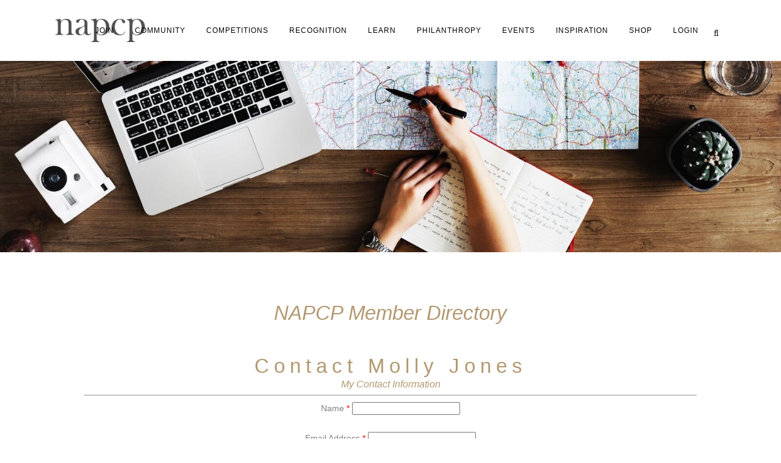

--- FILE ---
content_type: text/html; charset=utf-8
request_url: https://members.napcp.com/directory/Contact/pjk6KG2P
body_size: 19327
content:
	<!DOCTYPE html>
<html lang="en-US">
<head>
    <!-- TenantId: 1074; TenantKey: 5cd0d022-d2b7-44c4-9a46-b63ea2daacda -->
    <!-- IsDevMode: False -->
        <!-- Template URI: https://www.napcp.com/gz-directory-template/ ID 779 -->
        <base href="https://www.napcp.com" />
        <meta property="og:type" content="website" />
<meta property="og:image" content="https://res.cloudinary.com/micronetonline/image/upload/c_crop,h_300,w_300,x_0,y_0/f_auto/q_auto/v1705493426/tenants/5cd0d022-d2b7-44c4-9a46-b63ea2daacda/a1648814cc9e4d78a842cf5b0c0e6f36/NAPCPLogoGZNEW-2.png" /><meta property="og:site_name" content="GZ Module Pages" /><meta property="og:url" content="https://members.napcp.com/directory/Contact/pjk6KG2P" />
	<meta charset="UTF-8" />
	
	<title>Contact Molly Jones  Directory  - National Association of Portrait and Child Photographers</title>

	
			
						<meta name="viewport" content="width=device-width,initial-scale=1,user-scalable=no">
		
	<link rel="profile" href="https://gmpg.org/xfn/11" />
	<link rel="pingback" href="https://www.napcp.com/xmlrpc.php" />
            <link rel="shortcut icon" type="image/x-icon" href="https://www.napcp.com/wp-content/uploads/2018/08/icon1.jpg">
        <link rel="apple-touch-icon" href="https://www.napcp.com/wp-content/uploads/2018/08/icon1.jpg"/>
    	<link href='//fonts.googleapis.com/css?family=Raleway:100,200,300,400,500,600,700,800,900,300italic,400italic,700italic|Roboto+Slab:100,200,300,400,500,600,700,800,900,300italic,400italic,700italic&subset=latin,latin-ext' rel='stylesheet' type='text/css'>
<script type="application/javascript">var QodeAjaxUrl = "https://www.napcp.com/wp-admin/admin-ajax.php"</script><meta name='robots' content='index, follow, max-image-preview:large, max-snippet:-1, max-video-preview:-1' />
	<style>img:is([sizes="auto" i], [sizes^="auto," i]) { contain-intrinsic-size: 3000px 1500px }</style>
	
	<!-- This site is optimized with the Yoast SEO plugin v25.9 - https://yoast.com/wordpress/plugins/seo/ -->
	
	
	
	
	
	
	<meta property="article:modified_time" content="2019-01-24T17:07:28+00:00" />
	<meta name="twitter:card" content="summary_large_image" />
	<script type="application/ld+json" class="yoast-schema-graph">{"@context":"https://schema.org","@graph":[{"@type":"WebPage","@id":"https://www.napcp.com/gz-directory-template/","url":"https://www.napcp.com/gz-directory-template/","name":"GrowthZone Directory Template - National Association of Portrait and Child Photographers","isPartOf":{"@id":"https://www.napcp.com/#website"},"datePublished":"2019-01-18T15:12:01+00:00","dateModified":"2019-01-24T17:07:28+00:00","breadcrumb":{"@id":"https://www.napcp.com/gz-directory-template/#breadcrumb"},"inLanguage":"en-US","potentialAction":[{"@type":"ReadAction","target":["https://www.napcp.com/gz-directory-template/"]}]},{"@type":"BreadcrumbList","@id":"https://www.napcp.com/gz-directory-template/#breadcrumb","itemListElement":[{"@type":"ListItem","position":1,"name":"Home","item":"https://www.napcp.com/"},{"@type":"ListItem","position":2,"name":"GrowthZone Directory Template"}]},{"@type":"WebSite","@id":"https://www.napcp.com/#website","url":"https://www.napcp.com/","name":"National Association of Portrait and Child Photographers","description":"National Association of Portrait and Child Photographers","potentialAction":[{"@type":"SearchAction","target":{"@type":"EntryPoint","urlTemplate":"https://www.napcp.com/?s={search_term_string}"},"query-input":{"@type":"PropertyValueSpecification","valueRequired":true,"valueName":"search_term_string"}}],"inLanguage":"en-US"}]}</script>
	<!-- / Yoast SEO plugin. -->





<script type="text/javascript">
/* <![CDATA[ */
window._wpemojiSettings = {"baseUrl":"https:\/\/s.w.org\/images\/core\/emoji\/16.0.1\/72x72\/","ext":".png","svgUrl":"https:\/\/s.w.org\/images\/core\/emoji\/16.0.1\/svg\/","svgExt":".svg","source":{"concatemoji":"https:\/\/www.napcp.com\/wp-includes\/js\/wp-emoji-release.min.js?ver=6.8.3"}};
/*! This file is auto-generated */
!function(s,n){var o,i,e;function c(e){try{var t={supportTests:e,timestamp:(new Date).valueOf()};sessionStorage.setItem(o,JSON.stringify(t))}catch(e){}}function p(e,t,n){e.clearRect(0,0,e.canvas.width,e.canvas.height),e.fillText(t,0,0);var t=new Uint32Array(e.getImageData(0,0,e.canvas.width,e.canvas.height).data),a=(e.clearRect(0,0,e.canvas.width,e.canvas.height),e.fillText(n,0,0),new Uint32Array(e.getImageData(0,0,e.canvas.width,e.canvas.height).data));return t.every(function(e,t){return e===a[t]})}function u(e,t){e.clearRect(0,0,e.canvas.width,e.canvas.height),e.fillText(t,0,0);for(var n=e.getImageData(16,16,1,1),a=0;a<n.data.length;a++)if(0!==n.data[a])return!1;return!0}function f(e,t,n,a){switch(t){case"flag":return n(e,"\ud83c\udff3\ufe0f\u200d\u26a7\ufe0f","\ud83c\udff3\ufe0f\u200b\u26a7\ufe0f")?!1:!n(e,"\ud83c\udde8\ud83c\uddf6","\ud83c\udde8\u200b\ud83c\uddf6")&&!n(e,"\ud83c\udff4\udb40\udc67\udb40\udc62\udb40\udc65\udb40\udc6e\udb40\udc67\udb40\udc7f","\ud83c\udff4\u200b\udb40\udc67\u200b\udb40\udc62\u200b\udb40\udc65\u200b\udb40\udc6e\u200b\udb40\udc67\u200b\udb40\udc7f");case"emoji":return!a(e,"\ud83e\udedf")}return!1}function g(e,t,n,a){var r="undefined"!=typeof WorkerGlobalScope&&self instanceof WorkerGlobalScope?new OffscreenCanvas(300,150):s.createElement("canvas"),o=r.getContext("2d",{willReadFrequently:!0}),i=(o.textBaseline="top",o.font="600 32px Arial",{});return e.forEach(function(e){i[e]=t(o,e,n,a)}),i}function t(e){var t=s.createElement("script");t.src=e,t.defer=!0,s.head.appendChild(t)}"undefined"!=typeof Promise&&(o="wpEmojiSettingsSupports",i=["flag","emoji"],n.supports={everything:!0,everythingExceptFlag:!0},e=new Promise(function(e){s.addEventListener("DOMContentLoaded",e,{once:!0})}),new Promise(function(t){var n=function(){try{var e=JSON.parse(sessionStorage.getItem(o));if("object"==typeof e&&"number"==typeof e.timestamp&&(new Date).valueOf()<e.timestamp+604800&&"object"==typeof e.supportTests)return e.supportTests}catch(e){}return null}();if(!n){if("undefined"!=typeof Worker&&"undefined"!=typeof OffscreenCanvas&&"undefined"!=typeof URL&&URL.createObjectURL&&"undefined"!=typeof Blob)try{var e="postMessage("+g.toString()+"("+[JSON.stringify(i),f.toString(),p.toString(),u.toString()].join(",")+"));",a=new Blob([e],{type:"text/javascript"}),r=new Worker(URL.createObjectURL(a),{name:"wpTestEmojiSupports"});return void(r.onmessage=function(e){c(n=e.data),r.terminate(),t(n)})}catch(e){}c(n=g(i,f,p,u))}t(n)}).then(function(e){for(var t in e)n.supports[t]=e[t],n.supports.everything=n.supports.everything&&n.supports[t],"flag"!==t&&(n.supports.everythingExceptFlag=n.supports.everythingExceptFlag&&n.supports[t]);n.supports.everythingExceptFlag=n.supports.everythingExceptFlag&&!n.supports.flag,n.DOMReady=!1,n.readyCallback=function(){n.DOMReady=!0}}).then(function(){return e}).then(function(){var e;n.supports.everything||(n.readyCallback(),(e=n.source||{}).concatemoji?t(e.concatemoji):e.wpemoji&&e.twemoji&&(t(e.twemoji),t(e.wpemoji)))}))}((window,document),window._wpemojiSettings);
/* ]]> */
</script>
<link rel='stylesheet' id='sbi_styles-css' href='https://www.napcp.com/wp-content/plugins/instagram-feed/css/sbi-styles.min.css?ver=6.9.1' type='text/css' media='all' />
<style id='wp-emoji-styles-inline-css' type='text/css'>

	img.wp-smiley, img.emoji {
		display: inline !important;
		border: none !important;
		box-shadow: none !important;
		height: 1em !important;
		width: 1em !important;
		margin: 0 0.07em !important;
		vertical-align: -0.1em !important;
		background: none !important;
		padding: 0 !important;
	}
</style>
<link rel='stylesheet' id='wp-block-library-css' href='https://www.napcp.com/wp-includes/css/dist/block-library/style.min.css?ver=6.8.3' type='text/css' media='all' />
<style id='classic-theme-styles-inline-css' type='text/css'>
/*! This file is auto-generated */
.wp-block-button__link{color:#fff;background-color:#32373c;border-radius:9999px;box-shadow:none;text-decoration:none;padding:calc(.667em + 2px) calc(1.333em + 2px);font-size:1.125em}.wp-block-file__button{background:#32373c;color:#fff;text-decoration:none}
</style>
<style id='global-styles-inline-css' type='text/css'>
:root{--wp--preset--aspect-ratio--square: 1;--wp--preset--aspect-ratio--4-3: 4/3;--wp--preset--aspect-ratio--3-4: 3/4;--wp--preset--aspect-ratio--3-2: 3/2;--wp--preset--aspect-ratio--2-3: 2/3;--wp--preset--aspect-ratio--16-9: 16/9;--wp--preset--aspect-ratio--9-16: 9/16;--wp--preset--color--black: #000000;--wp--preset--color--cyan-bluish-gray: #abb8c3;--wp--preset--color--white: #ffffff;--wp--preset--color--pale-pink: #f78da7;--wp--preset--color--vivid-red: #cf2e2e;--wp--preset--color--luminous-vivid-orange: #ff6900;--wp--preset--color--luminous-vivid-amber: #fcb900;--wp--preset--color--light-green-cyan: #7bdcb5;--wp--preset--color--vivid-green-cyan: #00d084;--wp--preset--color--pale-cyan-blue: #8ed1fc;--wp--preset--color--vivid-cyan-blue: #0693e3;--wp--preset--color--vivid-purple: #9b51e0;--wp--preset--gradient--vivid-cyan-blue-to-vivid-purple: linear-gradient(135deg,rgba(6,147,227,1) 0%,rgb(155,81,224) 100%);--wp--preset--gradient--light-green-cyan-to-vivid-green-cyan: linear-gradient(135deg,rgb(122,220,180) 0%,rgb(0,208,130) 100%);--wp--preset--gradient--luminous-vivid-amber-to-luminous-vivid-orange: linear-gradient(135deg,rgba(252,185,0,1) 0%,rgba(255,105,0,1) 100%);--wp--preset--gradient--luminous-vivid-orange-to-vivid-red: linear-gradient(135deg,rgba(255,105,0,1) 0%,rgb(207,46,46) 100%);--wp--preset--gradient--very-light-gray-to-cyan-bluish-gray: linear-gradient(135deg,rgb(238,238,238) 0%,rgb(169,184,195) 100%);--wp--preset--gradient--cool-to-warm-spectrum: linear-gradient(135deg,rgb(74,234,220) 0%,rgb(151,120,209) 20%,rgb(207,42,186) 40%,rgb(238,44,130) 60%,rgb(251,105,98) 80%,rgb(254,248,76) 100%);--wp--preset--gradient--blush-light-purple: linear-gradient(135deg,rgb(255,206,236) 0%,rgb(152,150,240) 100%);--wp--preset--gradient--blush-bordeaux: linear-gradient(135deg,rgb(254,205,165) 0%,rgb(254,45,45) 50%,rgb(107,0,62) 100%);--wp--preset--gradient--luminous-dusk: linear-gradient(135deg,rgb(255,203,112) 0%,rgb(199,81,192) 50%,rgb(65,88,208) 100%);--wp--preset--gradient--pale-ocean: linear-gradient(135deg,rgb(255,245,203) 0%,rgb(182,227,212) 50%,rgb(51,167,181) 100%);--wp--preset--gradient--electric-grass: linear-gradient(135deg,rgb(202,248,128) 0%,rgb(113,206,126) 100%);--wp--preset--gradient--midnight: linear-gradient(135deg,rgb(2,3,129) 0%,rgb(40,116,252) 100%);--wp--preset--font-size--small: 13px;--wp--preset--font-size--medium: 20px;--wp--preset--font-size--large: 36px;--wp--preset--font-size--x-large: 42px;--wp--preset--spacing--20: 0.44rem;--wp--preset--spacing--30: 0.67rem;--wp--preset--spacing--40: 1rem;--wp--preset--spacing--50: 1.5rem;--wp--preset--spacing--60: 2.25rem;--wp--preset--spacing--70: 3.38rem;--wp--preset--spacing--80: 5.06rem;--wp--preset--shadow--natural: 6px 6px 9px rgba(0, 0, 0, 0.2);--wp--preset--shadow--deep: 12px 12px 50px rgba(0, 0, 0, 0.4);--wp--preset--shadow--sharp: 6px 6px 0px rgba(0, 0, 0, 0.2);--wp--preset--shadow--outlined: 6px 6px 0px -3px rgba(255, 255, 255, 1), 6px 6px rgba(0, 0, 0, 1);--wp--preset--shadow--crisp: 6px 6px 0px rgba(0, 0, 0, 1);}:where(.is-layout-flex){gap: 0.5em;}:where(.is-layout-grid){gap: 0.5em;}body .is-layout-flex{display: flex;}.is-layout-flex{flex-wrap: wrap;align-items: center;}.is-layout-flex > :is(*, div){margin: 0;}body .is-layout-grid{display: grid;}.is-layout-grid > :is(*, div){margin: 0;}:where(.wp-block-columns.is-layout-flex){gap: 2em;}:where(.wp-block-columns.is-layout-grid){gap: 2em;}:where(.wp-block-post-template.is-layout-flex){gap: 1.25em;}:where(.wp-block-post-template.is-layout-grid){gap: 1.25em;}.has-black-color{color: var(--wp--preset--color--black) !important;}.has-cyan-bluish-gray-color{color: var(--wp--preset--color--cyan-bluish-gray) !important;}.has-white-color{color: var(--wp--preset--color--white) !important;}.has-pale-pink-color{color: var(--wp--preset--color--pale-pink) !important;}.has-vivid-red-color{color: var(--wp--preset--color--vivid-red) !important;}.has-luminous-vivid-orange-color{color: var(--wp--preset--color--luminous-vivid-orange) !important;}.has-luminous-vivid-amber-color{color: var(--wp--preset--color--luminous-vivid-amber) !important;}.has-light-green-cyan-color{color: var(--wp--preset--color--light-green-cyan) !important;}.has-vivid-green-cyan-color{color: var(--wp--preset--color--vivid-green-cyan) !important;}.has-pale-cyan-blue-color{color: var(--wp--preset--color--pale-cyan-blue) !important;}.has-vivid-cyan-blue-color{color: var(--wp--preset--color--vivid-cyan-blue) !important;}.has-vivid-purple-color{color: var(--wp--preset--color--vivid-purple) !important;}.has-black-background-color{background-color: var(--wp--preset--color--black) !important;}.has-cyan-bluish-gray-background-color{background-color: var(--wp--preset--color--cyan-bluish-gray) !important;}.has-white-background-color{background-color: var(--wp--preset--color--white) !important;}.has-pale-pink-background-color{background-color: var(--wp--preset--color--pale-pink) !important;}.has-vivid-red-background-color{background-color: var(--wp--preset--color--vivid-red) !important;}.has-luminous-vivid-orange-background-color{background-color: var(--wp--preset--color--luminous-vivid-orange) !important;}.has-luminous-vivid-amber-background-color{background-color: var(--wp--preset--color--luminous-vivid-amber) !important;}.has-light-green-cyan-background-color{background-color: var(--wp--preset--color--light-green-cyan) !important;}.has-vivid-green-cyan-background-color{background-color: var(--wp--preset--color--vivid-green-cyan) !important;}.has-pale-cyan-blue-background-color{background-color: var(--wp--preset--color--pale-cyan-blue) !important;}.has-vivid-cyan-blue-background-color{background-color: var(--wp--preset--color--vivid-cyan-blue) !important;}.has-vivid-purple-background-color{background-color: var(--wp--preset--color--vivid-purple) !important;}.has-black-border-color{border-color: var(--wp--preset--color--black) !important;}.has-cyan-bluish-gray-border-color{border-color: var(--wp--preset--color--cyan-bluish-gray) !important;}.has-white-border-color{border-color: var(--wp--preset--color--white) !important;}.has-pale-pink-border-color{border-color: var(--wp--preset--color--pale-pink) !important;}.has-vivid-red-border-color{border-color: var(--wp--preset--color--vivid-red) !important;}.has-luminous-vivid-orange-border-color{border-color: var(--wp--preset--color--luminous-vivid-orange) !important;}.has-luminous-vivid-amber-border-color{border-color: var(--wp--preset--color--luminous-vivid-amber) !important;}.has-light-green-cyan-border-color{border-color: var(--wp--preset--color--light-green-cyan) !important;}.has-vivid-green-cyan-border-color{border-color: var(--wp--preset--color--vivid-green-cyan) !important;}.has-pale-cyan-blue-border-color{border-color: var(--wp--preset--color--pale-cyan-blue) !important;}.has-vivid-cyan-blue-border-color{border-color: var(--wp--preset--color--vivid-cyan-blue) !important;}.has-vivid-purple-border-color{border-color: var(--wp--preset--color--vivid-purple) !important;}.has-vivid-cyan-blue-to-vivid-purple-gradient-background{background: var(--wp--preset--gradient--vivid-cyan-blue-to-vivid-purple) !important;}.has-light-green-cyan-to-vivid-green-cyan-gradient-background{background: var(--wp--preset--gradient--light-green-cyan-to-vivid-green-cyan) !important;}.has-luminous-vivid-amber-to-luminous-vivid-orange-gradient-background{background: var(--wp--preset--gradient--luminous-vivid-amber-to-luminous-vivid-orange) !important;}.has-luminous-vivid-orange-to-vivid-red-gradient-background{background: var(--wp--preset--gradient--luminous-vivid-orange-to-vivid-red) !important;}.has-very-light-gray-to-cyan-bluish-gray-gradient-background{background: var(--wp--preset--gradient--very-light-gray-to-cyan-bluish-gray) !important;}.has-cool-to-warm-spectrum-gradient-background{background: var(--wp--preset--gradient--cool-to-warm-spectrum) !important;}.has-blush-light-purple-gradient-background{background: var(--wp--preset--gradient--blush-light-purple) !important;}.has-blush-bordeaux-gradient-background{background: var(--wp--preset--gradient--blush-bordeaux) !important;}.has-luminous-dusk-gradient-background{background: var(--wp--preset--gradient--luminous-dusk) !important;}.has-pale-ocean-gradient-background{background: var(--wp--preset--gradient--pale-ocean) !important;}.has-electric-grass-gradient-background{background: var(--wp--preset--gradient--electric-grass) !important;}.has-midnight-gradient-background{background: var(--wp--preset--gradient--midnight) !important;}.has-small-font-size{font-size: var(--wp--preset--font-size--small) !important;}.has-medium-font-size{font-size: var(--wp--preset--font-size--medium) !important;}.has-large-font-size{font-size: var(--wp--preset--font-size--large) !important;}.has-x-large-font-size{font-size: var(--wp--preset--font-size--x-large) !important;}
:where(.wp-block-post-template.is-layout-flex){gap: 1.25em;}:where(.wp-block-post-template.is-layout-grid){gap: 1.25em;}
:where(.wp-block-columns.is-layout-flex){gap: 2em;}:where(.wp-block-columns.is-layout-grid){gap: 2em;}
:root :where(.wp-block-pullquote){font-size: 1.5em;line-height: 1.6;}
</style>
<link rel='stylesheet' id='contact-form-7-css' href='https://www.napcp.com/wp-content/plugins/contact-form-7/includes/css/styles.css?ver=6.1.1' type='text/css' media='all' />
<link rel='stylesheet' id='rs-plugin-settings-css' href='https://www.napcp.com/wp-content/plugins/revslider/public/assets/css/settings.css?ver=5.4.8' type='text/css' media='all' />
<style id='rs-plugin-settings-inline-css' type='text/css'>
#rs-demo-id {}
</style>
<link rel='stylesheet' id='default_style-css' href='https://www.napcp.com/wp-content/themes/bridge/style.css?ver=6.8.3' type='text/css' media='all' />
<link rel='stylesheet' id='qode_font_awesome-css' href='https://www.napcp.com/wp-content/themes/bridge/css/font-awesome/css/font-awesome.min.css?ver=6.8.3' type='text/css' media='all' />
<link rel='stylesheet' id='qode_font_elegant-css' href='https://www.napcp.com/wp-content/themes/bridge/css/elegant-icons/style.min.css?ver=6.8.3' type='text/css' media='all' />
<link rel='stylesheet' id='qode_linea_icons-css' href='https://www.napcp.com/wp-content/themes/bridge/css/linea-icons/style.css?ver=6.8.3' type='text/css' media='all' />
<link rel='stylesheet' id='qode_dripicons-css' href='https://www.napcp.com/wp-content/themes/bridge/css/dripicons/dripicons.css?ver=6.8.3' type='text/css' media='all' />
<link rel='stylesheet' id='stylesheet-css' href='https://www.napcp.com/wp-content/themes/bridge/css/stylesheet.min.css?ver=6.8.3' type='text/css' media='all' />
<style id='stylesheet-inline-css' type='text/css'>
  .page-id-33929 .content > .content_inner > .container > .container_inner, .page-id-33929 .content > .content_inner > .full_width > .full_width_inner { padding-top: 100pxpx;}

 .page-id-33929.disabled_footer_top .footer_top_holder, .page-id-33929.disabled_footer_bottom .footer_bottom_holder { display: none;}


</style>
<link rel='stylesheet' id='qode_print-css' href='https://www.napcp.com/wp-content/themes/bridge/css/print.css?ver=6.8.3' type='text/css' media='all' />
<link rel='stylesheet' id='webkit-css' href='https://www.napcp.com/wp-content/themes/bridge/css/webkit_stylesheet.css?ver=6.8.3' type='text/css' media='all' />
<link rel='stylesheet' id='style_dynamic-css' href='https://www.napcp.com/wp-content/themes/bridge/css/style_dynamic.css?ver=1747406571' type='text/css' media='all' />
<link rel='stylesheet' id='responsive-css' href='https://www.napcp.com/wp-content/themes/bridge/css/responsive.min.css?ver=6.8.3' type='text/css' media='all' />
<link rel='stylesheet' id='style_dynamic_responsive-css' href='https://www.napcp.com/wp-content/themes/bridge/css/style_dynamic_responsive.css?ver=1747406571' type='text/css' media='all' />
<link rel='stylesheet' id='js_composer_front-css' href='https://www.napcp.com/wp-content/plugins/js_composer/assets/css/js_composer.min.css?ver=5.5.2' type='text/css' media='all' />
<link rel='stylesheet' id='custom_css-css' href='https://www.napcp.com/wp-content/themes/bridge/css/custom_css.css?ver=1747406571' type='text/css' media='all' />
<script type="text/javascript" src="https://www.napcp.com/wp-includes/js/jquery/jquery.min.js?ver=3.7.1" id="jquery-core-js"></script>
<script type="text/javascript" src="https://www.napcp.com/wp-includes/js/jquery/jquery-migrate.min.js?ver=3.4.1" id="jquery-migrate-js"></script>
<script type="text/javascript" src="https://www.napcp.com/wp-content/plugins/revslider/public/assets/js/jquery.themepunch.tools.min.js?ver=5.4.8" id="tp-tools-js"></script>
<script type="text/javascript" src="https://www.napcp.com/wp-content/plugins/revslider/public/assets/js/jquery.themepunch.revolution.min.js?ver=5.4.8" id="revmin-js"></script>
<link rel="https://api.w.org/" href="https://www.napcp.com/wp-json/" /><link rel="EditURI" type="application/rsd+xml" title="RSD" href="https://www.napcp.com/xmlrpc.php?rsd" />
<meta name="generator" content="WordPress 6.8.3" />
<link rel='shortlink' href='https://www.napcp.com/?p=33929' />


<!-- Google tag (gtag.js) -->
<script async src="https://www.googletagmanager.com/gtag/js?id=G-7VFB13RNE5"></script>
<script>
  window.dataLayer = window.dataLayer || [];
  function gtag(){dataLayer.push(arguments);}
  gtag('js', new Date());

  gtag('config', 'G-7VFB13RNE5');
</script><meta name="generator" content="Powered by WPBakery Page Builder - drag and drop page builder for WordPress."/>
<!--[if lte IE 9]><link rel="stylesheet" type="text/css" href="https://www.napcp.com/wp-content/plugins/js_composer/assets/css/vc_lte_ie9.min.css" media="screen"><![endif]--><meta name="generator" content="Powered by Slider Revolution 5.4.8 - responsive, Mobile-Friendly Slider Plugin for WordPress with comfortable drag and drop interface." />
<script type="text/javascript">function setREVStartSize(e){									
						try{ e.c=jQuery(e.c);var i=jQuery(window).width(),t=9999,r=0,n=0,l=0,f=0,s=0,h=0;
							if(e.responsiveLevels&&(jQuery.each(e.responsiveLevels,function(e,f){f>i&&(t=r=f,l=e),i>f&&f>r&&(r=f,n=e)}),t>r&&(l=n)),f=e.gridheight[l]||e.gridheight[0]||e.gridheight,s=e.gridwidth[l]||e.gridwidth[0]||e.gridwidth,h=i/s,h=h>1?1:h,f=Math.round(h*f),"fullscreen"==e.sliderLayout){var u=(e.c.width(),jQuery(window).height());if(void 0!=e.fullScreenOffsetContainer){var c=e.fullScreenOffsetContainer.split(",");if (c) jQuery.each(c,function(e,i){u=jQuery(i).length>0?u-jQuery(i).outerHeight(!0):u}),e.fullScreenOffset.split("%").length>1&&void 0!=e.fullScreenOffset&&e.fullScreenOffset.length>0?u-=jQuery(window).height()*parseInt(e.fullScreenOffset,0)/100:void 0!=e.fullScreenOffset&&e.fullScreenOffset.length>0&&(u-=parseInt(e.fullScreenOffset,0))}f=u}else void 0!=e.minHeight&&f<e.minHeight&&(f=e.minHeight);e.c.closest(".rev_slider_wrapper").css({height:f})					
						}catch(d){console.log("Failure at Presize of Slider:"+d)}						
					};</script>
		<style type="text/css" id="wp-custom-css">
			span.wpcf7-list-item { display:block; }

.wpcf7-response-output {
    color: #4c4c4c !important; /* Change #ffffff to your desired color */
}
		</style>
		<style type="text/css" data-type="vc_shortcodes-custom-css">.vc_custom_1547825138493{padding-top: 7% !important;}.vc_custom_1547643878769{padding-top: 2% !important;padding-right: 10% !important;padding-left: 10% !important;}.vc_custom_1547833346358{padding-top: 2% !important;padding-bottom: 3% !important;}</style><noscript><style type="text/css"> .wpb_animate_when_almost_visible { opacity: 1; }</style></noscript>	
	
<link href="https://members.napcp.com/public/css/mmp/core?v=hIj6QgGYRjwfpitUVZMw8OMzjlL-07w8MYEegl56ouI1" rel="stylesheet"/>
<!-- Google Site Verification -->
<meta name="google-site-verification" content="NX6gZXCXvtOw-31LQj879V3pKh49xuKvB0lPKMEiocY" />

<!-- Moblile Viewport -->
<meta name="viewport" content="width=device-width, initial-scale=1">

<script>
// redirect if on 'napcp.growthzoneapp.com', but not the login page
// to avoid login issues
((loc)=>{
  if (loc.hostname.toLowerCase() === 'napcp.growthzoneapp.com' && !loc.pathname.toLowerCase().includes('/mic/login')
) {
  loc.replace('https://members.napcp.com' + loc.pathname + loc.search);
}
})(window.location);
</script>

<script>
function isPath( path = '' ) {
   return window.location.pathname.toLowerCase().indexOf( path ) > -1;
}
function removeChar( area = '' , char = '' ) {
	let foo = document.querySelector( area ).textContent.substr(char);
    document.querySelector( area ).innerHTML = foo ;
}
</script>
    <link href="https://members.napcp.com/scripts/jquery-ui/csscore?v=qXY2-7EgNWuAxtn1Mu6gtnoIeJDiPgCpUbNAmzsMPV01" rel="stylesheet"/>

    <link href="https://members.napcp.com/GZContent/css/public/lib/fontawesome/css/fa_v1.less" rel="stylesheet" />
    <link href="https://cdnjs.cloudflare.com/ajax/libs/select2/4.0.6-rc.0/css/select2.min.css" rel="stylesheet" />
    
    <style type="text/css">
        .mn-form-req {
            color: red;
        }

        .mn-form-success {
            color: green;
            font-weight: bold;
        }

        .ContactForm > div {
            margin-bottom: 10px;
        }
    </style>

    <link href="https://members.napcp.com/Cms/Css?version=Version1" rel="stylesheet" type="text/css" />

</head>

<body data-rsssl=1 class="wp-singular page-template page-template-full_width page-template-full_width-php page page-id-33929 wp-theme-bridge  qode_grid_1400 qode-theme-ver-16.7 qode-theme-bridge wpb-js-composer js-comp-ver-5.5.2 vc_responsive" itemscope itemtype="http://schema.org/WebPage">


<div class="wrapper">
	<div class="wrapper_inner">

    
    <!-- Google Analytics start -->
            <script>
            var _gaq = _gaq || [];
            _gaq.push(['_setAccount', 'G-7VFB13RNE5']);
            _gaq.push(['_trackPageview']);

            (function() {
                var ga = document.createElement('script'); ga.type = 'text/javascript'; ga.async = true;
                ga.src = ('https:' == document.location.protocol ? 'https://ssl' : 'http://www') + '.google-analytics.com/ga.js';
                var s = document.getElementsByTagName('script')[0]; s.parentNode.insertBefore(ga, s);
            })();
        </script>
        <!-- Google Analytics end -->

	<header class=" scroll_header_top_area dark fixed scrolled_not_transparent page_header">
	<div class="header_inner clearfix">
		<form role="search" id="searchform" action="https://www.napcp.com/" class="qode_search_form" method="get">
        <div class="container">
        <div class="container_inner clearfix">
            
            <i class="qode_icon_font_awesome fa fa-search qode_icon_in_search" ></i>            <input type="text" placeholder="Search" name="s" class="qode_search_field" autocomplete="off" />
            <input type="submit" value="Search" />

            <div class="qode_search_close">
                <a href="#">
                    <i class="qode_icon_font_awesome fa fa-times qode_icon_in_search" ></i>                </a>
            </div>
                    </div>
    </div>
</form>
		<div class="header_top_bottom_holder">
			
			<div class="header_bottom clearfix" style=' background-color:rgba(255, 255, 255, 1.00);' >
								<div class="container">
					<div class="container_inner clearfix">
																				<div class="header_inner_left">
																	<div class="mobile_menu_button">
		<span>
			<i class="qode_icon_font_awesome fa fa-bars " ></i>		</span>
	</div>
								<div class="logo_wrapper" >
	<div class="q_logo">
		<a itemprop="url" href="https://www.napcp.com/" >
             <img itemprop="image" class="normal" src="https://www.napcp.com/wp-content/uploads/2018/09/logo_greyNAPCP.png" alt="Logo"/> 			 <img itemprop="image" class="light" src="https://www.napcp.com/wp-content/uploads/2018/08/logo_WhiteNAPCP.png" alt="Logo"/> 			 <img itemprop="image" class="dark" src="https://www.napcp.com/wp-content/uploads/2018/09/logo_greyNAPCP-1.png" alt="Logo"/> 			 <img itemprop="image" class="sticky" src="https://www.napcp.com/wp-content/uploads/2018/08/NAPCPlogoNew.png" alt="Logo"/> 			 <img itemprop="image" class="mobile" src="https://www.napcp.com/wp-content/uploads/2018/09/logo_greyNAPCP.png" alt="Logo"/> 					</a>
	</div>
	</div>															</div>
															<div class="header_inner_right">
									<div class="side_menu_button_wrapper right">
																														<div class="side_menu_button">
												<a class="search_button search_slides_from_window_top normal" href="javascript:void(0)">
		<i class="qode_icon_font_awesome fa fa-search " ></i>	</a>

																																	</div>
									</div>
								</div>
							
							
							<nav class="main_menu drop_down right">
								<ul id="menu-top_menu" class=""><li id="nav-menu-item-14580" class="menu-item menu-item-type-custom menu-item-object-custom menu-item-has-children  has_sub narrow"><a href="#" class=""><i class="menu_icon blank fa"></i><span>JOIN</span><span class="plus"></span></a>
<div class="second"><div class="inner"><ul>
	<li id="nav-menu-item-26541" class="menu-item menu-item-type-post_type menu-item-object-page "><a href="https://www.napcp.com/membership-benefits/" class=""><i class="menu_icon blank fa"></i><span>MEMBERSHIP DETAILS &#038; BENEFITS</span><span class="plus"></span></a></li>
	<li id="nav-menu-item-34978" class="menu-item menu-item-type-custom menu-item-object-custom "><a href="https://members.napcp.com/napcpapplication" class=""><i class="menu_icon blank fa"></i><span>MEMBERSHIP APPLICATION</span><span class="plus"></span></a></li>
	<li id="nav-menu-item-26542" class="menu-item menu-item-type-post_type menu-item-object-page "><a href="https://www.napcp.com/membership-faqs/" class=""><i class="menu_icon blank fa"></i><span>MEMBERSHIP FAQS</span><span class="plus"></span></a></li>
</ul></div></div>
</li>
<li id="nav-menu-item-32394" class="menu-item menu-item-type-custom menu-item-object-custom menu-item-has-children  has_sub narrow"><a href="#" class=""><i class="menu_icon blank fa"></i><span>COMMUNITY</span><span class="plus"></span></a>
<div class="second"><div class="inner"><ul>
	<li id="nav-menu-item-45867" class="menu-item menu-item-type-post_type menu-item-object-page "><a href="https://www.napcp.com/napcp-mentorship/" class=""><i class="menu_icon blank fa"></i><span>APPLY TO BE A MENTOR</span><span class="plus"></span></a></li>
	<li id="nav-menu-item-26538" class="menu-item menu-item-type-post_type menu-item-object-page "><a href="https://www.napcp.com/napcp-ambassadors/" class=""><i class="menu_icon blank fa"></i><span>NAPCP AMBASSADORS</span><span class="plus"></span></a></li>
	<li id="nav-menu-item-14581" class="menu-item menu-item-type-custom menu-item-object-custom "><a href="https://members.napcp.com/directory" class=""><i class="menu_icon blank fa"></i><span>DIRECTORY</span><span class="plus"></span></a></li>
	<li id="nav-menu-item-25940" class="menu-item menu-item-type-post_type menu-item-object-page "><a href="https://www.napcp.com/blog/" class=""><i class="menu_icon blank fa"></i><span>OUR BLOG</span><span class="plus"></span></a></li>
	<li id="nav-menu-item-14912" class="menu-item menu-item-type-custom menu-item-object-custom "><a target="_blank" href="https://www.facebook.com/groups/296706137056063/" class=""><i class="menu_icon blank fa"></i><span>FACEBOOK MEMBER COMMUNITY</span><span class="plus"></span></a></li>
	<li id="nav-menu-item-33500" class="menu-item menu-item-type-custom menu-item-object-custom "><a href="https://members.napcp.com/napcpapplication" class=""><i class="menu_icon blank fa"></i><span>JOIN US</span><span class="plus"></span></a></li>
</ul></div></div>
</li>
<li id="nav-menu-item-33484" class="menu-item menu-item-type-post_type menu-item-object-page menu-item-has-children  has_sub narrow"><a href="https://www.napcp.com/about-our-image-competitions/" class=""><i class="menu_icon blank fa"></i><span>COMPETITIONS</span><span class="plus"></span></a>
<div class="second"><div class="inner"><ul>
	<li id="nav-menu-item-28975" class="menu-item menu-item-type-post_type menu-item-object-page "><a href="https://www.napcp.com/about-our-image-competitions/" class=""><i class="menu_icon blank fa"></i><span>ABOUT OUR IMAGE COMPETITIONS</span><span class="plus"></span></a></li>
	<li id="nav-menu-item-38794" class="menu-item menu-item-type-post_type menu-item-object-page "><a href="https://www.napcp.com/napcp-international-image-competition/" class=""><i class="menu_icon blank fa"></i><span>DIGITAL IMAGE COMPETITION</span><span class="plus"></span></a></li>
	<li id="nav-menu-item-38271" class="menu-item menu-item-type-custom menu-item-object-custom "><a href="https://www.napcp.com/napcp-inspired-gallery-event/" class=""><i class="menu_icon blank fa"></i><span>NAPCP INSPIRED PRINT COMPETITION</span><span class="plus"></span></a></li>
	<li id="nav-menu-item-28973" class="menu-item menu-item-type-post_type menu-item-object-page "><a href="https://www.napcp.com/image-competition-faqs/" class=""><i class="menu_icon blank fa"></i><span>COMPETITION FAQS</span><span class="plus"></span></a></li>
</ul></div></div>
</li>
<li id="nav-menu-item-14903" class="menu-item menu-item-type-custom menu-item-object-custom menu-item-has-children  has_sub narrow left_position"><a href="#" class=""><i class="menu_icon blank fa"></i><span>RECOGNITION</span><span class="plus"></span></a>
<div class="second"><div class="inner"><ul>
	<li id="nav-menu-item-36511" class="menu-item menu-item-type-post_type menu-item-object-page menu-item-has-children sub"><a href="https://www.napcp.com/master-photographer-certification/" class=""><i class="menu_icon blank fa"></i><span>MASTER PHOTOGRAPHER CERTIFICATION</span><span class="plus"></span><i class="q_menu_arrow fa fa-angle-right"></i></a>
	<ul>
		<li id="nav-menu-item-44632" class="menu-item menu-item-type-post_type menu-item-object-page "><a href="https://www.napcp.com/master-photographer-certification/" class=""><i class="menu_icon blank fa"></i><span>GET CERTIFIED</span><span class="plus"></span></a></li>
		<li id="nav-menu-item-44631" class="menu-item menu-item-type-post_type menu-item-object-page "><a href="https://www.napcp.com/napcp-master-photographers/" class=""><i class="menu_icon blank fa"></i><span>NAPCP MASTER PHOTOGRAPHERS</span><span class="plus"></span></a></li>
	</ul>
</li>
	<li id="nav-menu-item-14924" class="menu-item menu-item-type-custom menu-item-object-custom menu-item-has-children sub"><a href="#" class=""><i class="menu_icon blank fa"></i><span>WINNING IMAGES</span><span class="plus"></span><i class="q_menu_arrow fa fa-angle-right"></i></a>
	<ul>
		<li id="nav-menu-item-30423" class="menu-item menu-item-type-post_type menu-item-object-page "><a href="https://www.napcp.com/winners-gallery/" class=""><i class="menu_icon blank fa"></i><span>INTERNATIONAL IMAGE COMPETITION WINNERS GALLERIES</span><span class="plus"></span></a></li>
		<li id="nav-menu-item-32932" class="menu-item menu-item-type-post_type menu-item-object-page "><a href="https://www.napcp.com/inspired-print-comp-winners-gallery/" class=""><i class="menu_icon blank fa"></i><span>INSPIRED PRINT COMPETITION WINNERS GALLERIES</span><span class="plus"></span></a></li>
		<li id="nav-menu-item-37701" class="menu-item menu-item-type-post_type menu-item-object-page "><a href="https://www.napcp.com/unity-image-competition-winners-gallery/" class=""><i class="menu_icon blank fa"></i><span>UNITY IMAGE COMPETITION WINNERS GALLERY</span><span class="plus"></span></a></li>
	</ul>
</li>
	<li id="nav-menu-item-28972" class="menu-item menu-item-type-post_type menu-item-object-page "><a href="https://www.napcp.com/contribute-to-the-blog/" class=""><i class="menu_icon blank fa"></i><span>CONTRIBUTE TO THE BLOG</span><span class="plus"></span></a></li>
	<li id="nav-menu-item-34840" class="menu-item menu-item-type-post_type menu-item-object-page "><a href="https://www.napcp.com/contribute-to-our-magazine/" class=""><i class="menu_icon blank fa"></i><span>CONTRIBUTE TO OUR MAGAZINE</span><span class="plus"></span></a></li>
	<li id="nav-menu-item-32539" class="menu-item menu-item-type-post_type menu-item-object-page "><a href="https://www.napcp.com/get-connected/" class=""><i class="menu_icon blank fa"></i><span>GET CONNECTED</span><span class="plus"></span></a></li>
	<li id="nav-menu-item-44393" class="menu-item menu-item-type-post_type menu-item-object-page "><a href="https://www.napcp.com/become-a-napcp-ambassador-2026/" class=""><i class="menu_icon blank fa"></i><span>BECOME A NAPCP AMBASSADOR 2026</span><span class="plus"></span></a></li>
	<li id="nav-menu-item-30395" class="menu-item menu-item-type-post_type menu-item-object-page "><a href="https://www.napcp.com/photographer-of-the-year/" class=""><i class="menu_icon blank fa"></i><span>PHOTOGRAPHER OF THE YEAR</span><span class="plus"></span></a></li>
	<li id="nav-menu-item-32307" class="menu-item menu-item-type-post_type menu-item-object-page "><a href="https://www.napcp.com/best-new-emerging-child-photographer/" class=""><i class="menu_icon blank fa"></i><span>BEST NEW EMERGING CHILD PHOTOGRAPHER</span><span class="plus"></span></a></li>
</ul></div></div>
</li>
<li id="nav-menu-item-14585" class="menu-item menu-item-type-custom menu-item-object-custom menu-item-has-children  has_sub narrow"><a href="#" class=""><i class="menu_icon blank fa"></i><span>LEARN</span><span class="plus"></span></a>
<div class="second"><div class="inner"><ul>
	<li id="nav-menu-item-46784" class="menu-item menu-item-type-post_type menu-item-object-page "><a href="https://www.napcp.com/napcp-socials-the-learning-hour/" class=""><i class="menu_icon blank fa"></i><span>NAPCP SOCIALS: THE LEARNING HOUR</span><span class="plus"></span></a></li>
	<li id="nav-menu-item-47103" class="menu-item menu-item-type-post_type menu-item-object-page "><a href="https://www.napcp.com/napcp-office-hours/" class=""><i class="menu_icon blank fa"></i><span>NAPCP OFFICE HOURS</span><span class="plus"></span></a></li>
	<li id="nav-menu-item-46528" class="menu-item menu-item-type-post_type menu-item-object-page "><a href="https://www.napcp.com/video-resources-2/" class=""><i class="menu_icon blank fa"></i><span>VIDEO RESOURCES</span><span class="plus"></span></a></li>
	<li id="nav-menu-item-45866" class="menu-item menu-item-type-post_type menu-item-object-page "><a href="https://www.napcp.com/napcp-mentors/" class=""><i class="menu_icon blank fa"></i><span>NAPCP MENTORS</span><span class="plus"></span></a></li>
	<li id="nav-menu-item-30432" class="menu-item menu-item-type-taxonomy menu-item-object-category "><a href="https://www.napcp.com/category/expert-articles/" class=""><i class="menu_icon blank fa"></i><span>EXPERT ARTICLES</span><span class="plus"></span></a></li>
	<li id="nav-menu-item-28979" class="menu-item menu-item-type-post_type menu-item-object-page "><a href="https://www.napcp.com/pr-media-toolkit/" class=""><i class="menu_icon blank fa"></i><span>PR MEDIA TOOLKIT</span><span class="plus"></span></a></li>
</ul></div></div>
</li>
<li id="nav-menu-item-44880" class="menu-item menu-item-type-post_type menu-item-object-page  narrow"><a href="https://www.napcp.com/purposeful-partnerships/" class=""><i class="menu_icon blank fa"></i><span>PHILANTHROPY</span><span class="plus"></span></a></li>
<li id="nav-menu-item-14587" class="menu-item menu-item-type-custom menu-item-object-custom menu-item-has-children  has_sub narrow"><a href="#" class=""><i class="menu_icon blank fa"></i><span>Events</span><span class="plus"></span></a>
<div class="second"><div class="inner"><ul>
	<li id="nav-menu-item-46096" class="menu-item menu-item-type-post_type menu-item-object-page "><a href="https://www.napcp.com/camp-inspired-2026/" class=""><i class="menu_icon blank fa"></i><span>CAMP INSPIRED 2026</span><span class="plus"></span></a></li>
	<li id="nav-menu-item-44097" class="menu-item menu-item-type-post_type menu-item-object-page "><a href="https://www.napcp.com/getaways-and-adventures-by-napcp/" class=""><i class="menu_icon blank fa"></i><span>GETAWAYS AND ADVENTURES BY NAPCP</span><span class="plus"></span></a></li>
	<li id="nav-menu-item-46338" class="menu-item menu-item-type-post_type menu-item-object-page "><a href="https://www.napcp.com/napcp-inspired-gallery-event-rsvp/" class=""><i class="menu_icon blank fa"></i><span>NAPCP INSPIRED GALLERY EVENT RSVP</span><span class="plus"></span></a></li>
	<li id="nav-menu-item-26543" class="menu-item menu-item-type-post_type menu-item-object-page "><a href="https://www.napcp.com/napcp-gatherings/" class=""><i class="menu_icon blank fa"></i><span>NAPCP GATHERINGS</span><span class="plus"></span></a></li>
</ul></div></div>
</li>
<li id="nav-menu-item-14902" class="menu-item menu-item-type-custom menu-item-object-custom menu-item-has-children  has_sub narrow"><a href="#" class=""><i class="menu_icon blank fa"></i><span>INSPIRATION</span><span class="plus"></span></a>
<div class="second"><div class="inner"><ul>
	<li id="nav-menu-item-34951" class="menu-item menu-item-type-post_type menu-item-object-page "><a href="https://www.napcp.com/inspired-magazine/" class=""><i class="menu_icon blank fa"></i><span>INSPIRED MAGAZINE</span><span class="plus"></span></a></li>
	<li id="nav-menu-item-30403" class="menu-item menu-item-type-post_type menu-item-object-page "><a href="https://www.napcp.com/blog/" class=""><i class="menu_icon blank fa"></i><span>OUR BLOG</span><span class="plus"></span></a></li>
	<li id="nav-menu-item-30258" class="menu-item menu-item-type-taxonomy menu-item-object-category "><a href="https://www.napcp.com/category/session-shares/" class=""><i class="menu_icon blank fa"></i><span>SESSION SHARES</span><span class="plus"></span></a></li>
	<li id="nav-menu-item-30259" class="menu-item menu-item-type-taxonomy menu-item-object-category "><a href="https://www.napcp.com/category/session-ideas/" class=""><i class="menu_icon blank fa"></i><span>SESSION IDEAS</span><span class="plus"></span></a></li>
</ul></div></div>
</li>
<li id="nav-menu-item-14904" class="menu-item menu-item-type-custom menu-item-object-custom menu-item-has-children  has_sub narrow"><a href="#" class=""><i class="menu_icon blank fa"></i><span>SHOP</span><span class="plus"></span></a>
<div class="second"><div class="inner"><ul>
	<li id="nav-menu-item-44465" class="menu-item menu-item-type-custom menu-item-object-custom "><a href="https://www.zazzle.com/store/the_napcp_shop" class=""><i class="menu_icon blank fa"></i><span>NAPCP APPAREL</span><span class="plus"></span></a></li>
	<li id="nav-menu-item-34659" class="menu-item menu-item-type-post_type menu-item-object-page "><a href="https://www.napcp.com/inspired-magazine/" class=""><i class="menu_icon blank fa"></i><span>INSPIRED MAGAZINE</span><span class="plus"></span></a></li>
	<li id="nav-menu-item-30296" class="menu-item menu-item-type-post_type menu-item-object-page "><a href="https://www.napcp.com/vendor-discounts/" class=""><i class="menu_icon blank fa"></i><span>VENDOR DISCOUNTS</span><span class="plus"></span></a></li>
</ul></div></div>
</li>
<li id="nav-menu-item-34562" class="menu-item menu-item-type-custom menu-item-object-custom  narrow"><a target="_blank" href="https://napcp.growthzoneapp.com/MIC/Login" class=""><i class="menu_icon blank fa"></i><span>LOGIN</span><span class="plus"></span></a></li>
</ul>							</nav>
														<nav class="mobile_menu">
	<ul id="menu-top_menu-1" class=""><li id="mobile-menu-item-14580" class="menu-item menu-item-type-custom menu-item-object-custom menu-item-has-children  has_sub"><a href="#" class=""><span>JOIN</span></a><span class="mobile_arrow"><i class="fa fa-angle-right"></i><i class="fa fa-angle-down"></i></span>
<ul class="sub_menu">
	<li id="mobile-menu-item-26541" class="menu-item menu-item-type-post_type menu-item-object-page "><a href="https://www.napcp.com/membership-benefits/" class=""><span>MEMBERSHIP DETAILS &#038; BENEFITS</span></a><span class="mobile_arrow"><i class="fa fa-angle-right"></i><i class="fa fa-angle-down"></i></span></li>
	<li id="mobile-menu-item-34978" class="menu-item menu-item-type-custom menu-item-object-custom "><a href="https://members.napcp.com/napcpapplication" class=""><span>MEMBERSHIP APPLICATION</span></a><span class="mobile_arrow"><i class="fa fa-angle-right"></i><i class="fa fa-angle-down"></i></span></li>
	<li id="mobile-menu-item-26542" class="menu-item menu-item-type-post_type menu-item-object-page "><a href="https://www.napcp.com/membership-faqs/" class=""><span>MEMBERSHIP FAQS</span></a><span class="mobile_arrow"><i class="fa fa-angle-right"></i><i class="fa fa-angle-down"></i></span></li>
</ul>
</li>
<li id="mobile-menu-item-32394" class="menu-item menu-item-type-custom menu-item-object-custom menu-item-has-children  has_sub"><a href="#" class=""><span>COMMUNITY</span></a><span class="mobile_arrow"><i class="fa fa-angle-right"></i><i class="fa fa-angle-down"></i></span>
<ul class="sub_menu">
	<li id="mobile-menu-item-45867" class="menu-item menu-item-type-post_type menu-item-object-page "><a href="https://www.napcp.com/napcp-mentorship/" class=""><span>APPLY TO BE A MENTOR</span></a><span class="mobile_arrow"><i class="fa fa-angle-right"></i><i class="fa fa-angle-down"></i></span></li>
	<li id="mobile-menu-item-26538" class="menu-item menu-item-type-post_type menu-item-object-page "><a href="https://www.napcp.com/napcp-ambassadors/" class=""><span>NAPCP AMBASSADORS</span></a><span class="mobile_arrow"><i class="fa fa-angle-right"></i><i class="fa fa-angle-down"></i></span></li>
	<li id="mobile-menu-item-14581" class="menu-item menu-item-type-custom menu-item-object-custom "><a href="https://members.napcp.com/directory" class=""><span>DIRECTORY</span></a><span class="mobile_arrow"><i class="fa fa-angle-right"></i><i class="fa fa-angle-down"></i></span></li>
	<li id="mobile-menu-item-25940" class="menu-item menu-item-type-post_type menu-item-object-page "><a href="https://www.napcp.com/blog/" class=""><span>OUR BLOG</span></a><span class="mobile_arrow"><i class="fa fa-angle-right"></i><i class="fa fa-angle-down"></i></span></li>
	<li id="mobile-menu-item-14912" class="menu-item menu-item-type-custom menu-item-object-custom "><a target="_blank" href="https://www.facebook.com/groups/296706137056063/" class=""><span>FACEBOOK MEMBER COMMUNITY</span></a><span class="mobile_arrow"><i class="fa fa-angle-right"></i><i class="fa fa-angle-down"></i></span></li>
	<li id="mobile-menu-item-33500" class="menu-item menu-item-type-custom menu-item-object-custom "><a href="https://members.napcp.com/napcpapplication" class=""><span>JOIN US</span></a><span class="mobile_arrow"><i class="fa fa-angle-right"></i><i class="fa fa-angle-down"></i></span></li>
</ul>
</li>
<li id="mobile-menu-item-33484" class="menu-item menu-item-type-post_type menu-item-object-page menu-item-has-children  has_sub"><a href="https://www.napcp.com/about-our-image-competitions/" class=""><span>COMPETITIONS</span></a><span class="mobile_arrow"><i class="fa fa-angle-right"></i><i class="fa fa-angle-down"></i></span>
<ul class="sub_menu">
	<li id="mobile-menu-item-28975" class="menu-item menu-item-type-post_type menu-item-object-page "><a href="https://www.napcp.com/about-our-image-competitions/" class=""><span>ABOUT OUR IMAGE COMPETITIONS</span></a><span class="mobile_arrow"><i class="fa fa-angle-right"></i><i class="fa fa-angle-down"></i></span></li>
	<li id="mobile-menu-item-38794" class="menu-item menu-item-type-post_type menu-item-object-page "><a href="https://www.napcp.com/napcp-international-image-competition/" class=""><span>DIGITAL IMAGE COMPETITION</span></a><span class="mobile_arrow"><i class="fa fa-angle-right"></i><i class="fa fa-angle-down"></i></span></li>
	<li id="mobile-menu-item-38271" class="menu-item menu-item-type-custom menu-item-object-custom "><a href="https://www.napcp.com/napcp-inspired-gallery-event/" class=""><span>NAPCP INSPIRED PRINT COMPETITION</span></a><span class="mobile_arrow"><i class="fa fa-angle-right"></i><i class="fa fa-angle-down"></i></span></li>
	<li id="mobile-menu-item-28973" class="menu-item menu-item-type-post_type menu-item-object-page "><a href="https://www.napcp.com/image-competition-faqs/" class=""><span>COMPETITION FAQS</span></a><span class="mobile_arrow"><i class="fa fa-angle-right"></i><i class="fa fa-angle-down"></i></span></li>
</ul>
</li>
<li id="mobile-menu-item-14903" class="menu-item menu-item-type-custom menu-item-object-custom menu-item-has-children  has_sub"><a href="#" class=""><span>RECOGNITION</span></a><span class="mobile_arrow"><i class="fa fa-angle-right"></i><i class="fa fa-angle-down"></i></span>
<ul class="sub_menu">
	<li id="mobile-menu-item-36511" class="menu-item menu-item-type-post_type menu-item-object-page menu-item-has-children  has_sub"><a href="https://www.napcp.com/master-photographer-certification/" class=""><span>MASTER PHOTOGRAPHER CERTIFICATION</span></a><span class="mobile_arrow"><i class="fa fa-angle-right"></i><i class="fa fa-angle-down"></i></span>
	<ul class="sub_menu">
		<li id="mobile-menu-item-44632" class="menu-item menu-item-type-post_type menu-item-object-page "><a href="https://www.napcp.com/master-photographer-certification/" class=""><span>GET CERTIFIED</span></a><span class="mobile_arrow"><i class="fa fa-angle-right"></i><i class="fa fa-angle-down"></i></span></li>
		<li id="mobile-menu-item-44631" class="menu-item menu-item-type-post_type menu-item-object-page "><a href="https://www.napcp.com/napcp-master-photographers/" class=""><span>NAPCP MASTER PHOTOGRAPHERS</span></a><span class="mobile_arrow"><i class="fa fa-angle-right"></i><i class="fa fa-angle-down"></i></span></li>
	</ul>
</li>
	<li id="mobile-menu-item-14924" class="menu-item menu-item-type-custom menu-item-object-custom menu-item-has-children  has_sub"><a href="#" class=""><span>WINNING IMAGES</span></a><span class="mobile_arrow"><i class="fa fa-angle-right"></i><i class="fa fa-angle-down"></i></span>
	<ul class="sub_menu">
		<li id="mobile-menu-item-30423" class="menu-item menu-item-type-post_type menu-item-object-page "><a href="https://www.napcp.com/winners-gallery/" class=""><span>INTERNATIONAL IMAGE COMPETITION WINNERS GALLERIES</span></a><span class="mobile_arrow"><i class="fa fa-angle-right"></i><i class="fa fa-angle-down"></i></span></li>
		<li id="mobile-menu-item-32932" class="menu-item menu-item-type-post_type menu-item-object-page "><a href="https://www.napcp.com/inspired-print-comp-winners-gallery/" class=""><span>INSPIRED PRINT COMPETITION WINNERS GALLERIES</span></a><span class="mobile_arrow"><i class="fa fa-angle-right"></i><i class="fa fa-angle-down"></i></span></li>
		<li id="mobile-menu-item-37701" class="menu-item menu-item-type-post_type menu-item-object-page "><a href="https://www.napcp.com/unity-image-competition-winners-gallery/" class=""><span>UNITY IMAGE COMPETITION WINNERS GALLERY</span></a><span class="mobile_arrow"><i class="fa fa-angle-right"></i><i class="fa fa-angle-down"></i></span></li>
	</ul>
</li>
	<li id="mobile-menu-item-28972" class="menu-item menu-item-type-post_type menu-item-object-page "><a href="https://www.napcp.com/contribute-to-the-blog/" class=""><span>CONTRIBUTE TO THE BLOG</span></a><span class="mobile_arrow"><i class="fa fa-angle-right"></i><i class="fa fa-angle-down"></i></span></li>
	<li id="mobile-menu-item-34840" class="menu-item menu-item-type-post_type menu-item-object-page "><a href="https://www.napcp.com/contribute-to-our-magazine/" class=""><span>CONTRIBUTE TO OUR MAGAZINE</span></a><span class="mobile_arrow"><i class="fa fa-angle-right"></i><i class="fa fa-angle-down"></i></span></li>
	<li id="mobile-menu-item-32539" class="menu-item menu-item-type-post_type menu-item-object-page "><a href="https://www.napcp.com/get-connected/" class=""><span>GET CONNECTED</span></a><span class="mobile_arrow"><i class="fa fa-angle-right"></i><i class="fa fa-angle-down"></i></span></li>
	<li id="mobile-menu-item-44393" class="menu-item menu-item-type-post_type menu-item-object-page "><a href="https://www.napcp.com/become-a-napcp-ambassador-2026/" class=""><span>BECOME A NAPCP AMBASSADOR 2026</span></a><span class="mobile_arrow"><i class="fa fa-angle-right"></i><i class="fa fa-angle-down"></i></span></li>
	<li id="mobile-menu-item-30395" class="menu-item menu-item-type-post_type menu-item-object-page "><a href="https://www.napcp.com/photographer-of-the-year/" class=""><span>PHOTOGRAPHER OF THE YEAR</span></a><span class="mobile_arrow"><i class="fa fa-angle-right"></i><i class="fa fa-angle-down"></i></span></li>
	<li id="mobile-menu-item-32307" class="menu-item menu-item-type-post_type menu-item-object-page "><a href="https://www.napcp.com/best-new-emerging-child-photographer/" class=""><span>BEST NEW EMERGING CHILD PHOTOGRAPHER</span></a><span class="mobile_arrow"><i class="fa fa-angle-right"></i><i class="fa fa-angle-down"></i></span></li>
</ul>
</li>
<li id="mobile-menu-item-14585" class="menu-item menu-item-type-custom menu-item-object-custom menu-item-has-children  has_sub"><a href="#" class=""><span>LEARN</span></a><span class="mobile_arrow"><i class="fa fa-angle-right"></i><i class="fa fa-angle-down"></i></span>
<ul class="sub_menu">
	<li id="mobile-menu-item-46784" class="menu-item menu-item-type-post_type menu-item-object-page "><a href="https://www.napcp.com/napcp-socials-the-learning-hour/" class=""><span>NAPCP SOCIALS: THE LEARNING HOUR</span></a><span class="mobile_arrow"><i class="fa fa-angle-right"></i><i class="fa fa-angle-down"></i></span></li>
	<li id="mobile-menu-item-47103" class="menu-item menu-item-type-post_type menu-item-object-page "><a href="https://www.napcp.com/napcp-office-hours/" class=""><span>NAPCP OFFICE HOURS</span></a><span class="mobile_arrow"><i class="fa fa-angle-right"></i><i class="fa fa-angle-down"></i></span></li>
	<li id="mobile-menu-item-46528" class="menu-item menu-item-type-post_type menu-item-object-page "><a href="https://www.napcp.com/video-resources-2/" class=""><span>VIDEO RESOURCES</span></a><span class="mobile_arrow"><i class="fa fa-angle-right"></i><i class="fa fa-angle-down"></i></span></li>
	<li id="mobile-menu-item-45866" class="menu-item menu-item-type-post_type menu-item-object-page "><a href="https://www.napcp.com/napcp-mentors/" class=""><span>NAPCP MENTORS</span></a><span class="mobile_arrow"><i class="fa fa-angle-right"></i><i class="fa fa-angle-down"></i></span></li>
	<li id="mobile-menu-item-30432" class="menu-item menu-item-type-taxonomy menu-item-object-category "><a href="https://www.napcp.com/category/expert-articles/" class=""><span>EXPERT ARTICLES</span></a><span class="mobile_arrow"><i class="fa fa-angle-right"></i><i class="fa fa-angle-down"></i></span></li>
	<li id="mobile-menu-item-28979" class="menu-item menu-item-type-post_type menu-item-object-page "><a href="https://www.napcp.com/pr-media-toolkit/" class=""><span>PR MEDIA TOOLKIT</span></a><span class="mobile_arrow"><i class="fa fa-angle-right"></i><i class="fa fa-angle-down"></i></span></li>
</ul>
</li>
<li id="mobile-menu-item-44880" class="menu-item menu-item-type-post_type menu-item-object-page "><a href="https://www.napcp.com/purposeful-partnerships/" class=""><span>PHILANTHROPY</span></a><span class="mobile_arrow"><i class="fa fa-angle-right"></i><i class="fa fa-angle-down"></i></span></li>
<li id="mobile-menu-item-14587" class="menu-item menu-item-type-custom menu-item-object-custom menu-item-has-children  has_sub"><a href="#" class=""><span>Events</span></a><span class="mobile_arrow"><i class="fa fa-angle-right"></i><i class="fa fa-angle-down"></i></span>
<ul class="sub_menu">
	<li id="mobile-menu-item-46096" class="menu-item menu-item-type-post_type menu-item-object-page "><a href="https://www.napcp.com/camp-inspired-2026/" class=""><span>CAMP INSPIRED 2026</span></a><span class="mobile_arrow"><i class="fa fa-angle-right"></i><i class="fa fa-angle-down"></i></span></li>
	<li id="mobile-menu-item-44097" class="menu-item menu-item-type-post_type menu-item-object-page "><a href="https://www.napcp.com/getaways-and-adventures-by-napcp/" class=""><span>GETAWAYS AND ADVENTURES BY NAPCP</span></a><span class="mobile_arrow"><i class="fa fa-angle-right"></i><i class="fa fa-angle-down"></i></span></li>
	<li id="mobile-menu-item-46338" class="menu-item menu-item-type-post_type menu-item-object-page "><a href="https://www.napcp.com/napcp-inspired-gallery-event-rsvp/" class=""><span>NAPCP INSPIRED GALLERY EVENT RSVP</span></a><span class="mobile_arrow"><i class="fa fa-angle-right"></i><i class="fa fa-angle-down"></i></span></li>
	<li id="mobile-menu-item-26543" class="menu-item menu-item-type-post_type menu-item-object-page "><a href="https://www.napcp.com/napcp-gatherings/" class=""><span>NAPCP GATHERINGS</span></a><span class="mobile_arrow"><i class="fa fa-angle-right"></i><i class="fa fa-angle-down"></i></span></li>
</ul>
</li>
<li id="mobile-menu-item-14902" class="menu-item menu-item-type-custom menu-item-object-custom menu-item-has-children  has_sub"><a href="#" class=""><span>INSPIRATION</span></a><span class="mobile_arrow"><i class="fa fa-angle-right"></i><i class="fa fa-angle-down"></i></span>
<ul class="sub_menu">
	<li id="mobile-menu-item-34951" class="menu-item menu-item-type-post_type menu-item-object-page "><a href="https://www.napcp.com/inspired-magazine/" class=""><span>INSPIRED MAGAZINE</span></a><span class="mobile_arrow"><i class="fa fa-angle-right"></i><i class="fa fa-angle-down"></i></span></li>
	<li id="mobile-menu-item-30403" class="menu-item menu-item-type-post_type menu-item-object-page "><a href="https://www.napcp.com/blog/" class=""><span>OUR BLOG</span></a><span class="mobile_arrow"><i class="fa fa-angle-right"></i><i class="fa fa-angle-down"></i></span></li>
	<li id="mobile-menu-item-30258" class="menu-item menu-item-type-taxonomy menu-item-object-category "><a href="https://www.napcp.com/category/session-shares/" class=""><span>SESSION SHARES</span></a><span class="mobile_arrow"><i class="fa fa-angle-right"></i><i class="fa fa-angle-down"></i></span></li>
	<li id="mobile-menu-item-30259" class="menu-item menu-item-type-taxonomy menu-item-object-category "><a href="https://www.napcp.com/category/session-ideas/" class=""><span>SESSION IDEAS</span></a><span class="mobile_arrow"><i class="fa fa-angle-right"></i><i class="fa fa-angle-down"></i></span></li>
</ul>
</li>
<li id="mobile-menu-item-14904" class="menu-item menu-item-type-custom menu-item-object-custom menu-item-has-children  has_sub"><a href="#" class=""><span>SHOP</span></a><span class="mobile_arrow"><i class="fa fa-angle-right"></i><i class="fa fa-angle-down"></i></span>
<ul class="sub_menu">
	<li id="mobile-menu-item-44465" class="menu-item menu-item-type-custom menu-item-object-custom "><a href="https://www.zazzle.com/store/the_napcp_shop" class=""><span>NAPCP APPAREL</span></a><span class="mobile_arrow"><i class="fa fa-angle-right"></i><i class="fa fa-angle-down"></i></span></li>
	<li id="mobile-menu-item-34659" class="menu-item menu-item-type-post_type menu-item-object-page "><a href="https://www.napcp.com/inspired-magazine/" class=""><span>INSPIRED MAGAZINE</span></a><span class="mobile_arrow"><i class="fa fa-angle-right"></i><i class="fa fa-angle-down"></i></span></li>
	<li id="mobile-menu-item-30296" class="menu-item menu-item-type-post_type menu-item-object-page "><a href="https://www.napcp.com/vendor-discounts/" class=""><span>VENDOR DISCOUNTS</span></a><span class="mobile_arrow"><i class="fa fa-angle-right"></i><i class="fa fa-angle-down"></i></span></li>
</ul>
</li>
<li id="mobile-menu-item-34562" class="menu-item menu-item-type-custom menu-item-object-custom "><a target="_blank" href="https://napcp.growthzoneapp.com/MIC/Login" class=""><span>LOGIN</span></a><span class="mobile_arrow"><i class="fa fa-angle-right"></i><i class="fa fa-angle-down"></i></span></li>
</ul></nav>																				</div>
					</div>
									</div>
			</div>
		</div>
</header>	<a id="back_to_top" href="#">
        <span class="fa-stack">
            <i class="qode_icon_font_awesome fa fa-arrow-up " ></i>        </span>
	</a>
	
	
    
    
    <div class="content ">
        <div class="content_inner  ">
    						<div class="title_outer animate_title_area with_image"    data-height="300"style="opacity:0;height:100px;">
		<div class="title title_size_large  position_center " style="height:300px;background-color:#ffffff;">
			<div class="image responsive"><img itemprop="image" src="https://www.napcp.com/wp-content/uploads/2019/01/UpUq2eHc.jpeg" alt="&nbsp;" /> </div>
											</div>
			</div>
			<div class="full_width">
	<div class="full_width_inner" style="padding-top:100pxpx">
										<div      class="vc_row wpb_row section vc_row-fluid " style=' text-align:left;'><div class=" full_section_inner clearfix"><div class="wpb_column vc_column_container vc_col-sm-12"><div class="vc_column-inner "><div class="wpb_wrapper">
	<div class="wpb_text_column wpb_content_element  vc_custom_1547825138493">
		<div class="wpb_wrapper">
			<h4 style="text-align: center; font-size: 33px; color: #b29971;">NAPCP Member Directory</h4>

		</div> 
	</div> <div      class="vc_row wpb_row section vc_row-fluid vc_inner  vc_custom_1547643878769" style=' text-align:left;'><div class=" full_section_inner clearfix"><div class="wpb_column vc_column_container vc_col-sm-12"><div class="vc_column-inner "><div class="wpb_wrapper">
	<div class="wpb_text_column wpb_content_element  vc_custom_1547833346358">
		<div class="wpb_wrapper">
			<div id="mn-content" class="mn-pageId-2470">
        <div class="mn-container mn-directory mn-details">
            
    <div class="mn-row">
        <div class="mn-col-1">
            <div class="mn-block mn-page-heading">
                <h1></h1>
            </div>
        </div>
    </div>
            





<div class="mn-col-1">
    <div id="mn-pagetitle">
        <h1>Contact Molly Jones</h1>
    </div>

<form action="https://members.napcp.com/directory/Contact/pjk6KG2P" method="post"><input name="__RequestVerificationToken" type="hidden" value="gbhVd3vHW4OZXYWo7Zn_2odo50a_utAvSgpR2nisdtF9SVFmrxJZHQuc0E3V-vYf3PI0iONDm-0OfWlIrXek8Zl7YR81" />        <div class="form-horizontal ContactForm">
            <h4>My Contact Information</h4>
            <hr />
            

            <div class="col-sm-12">
                <label for="Name">Name</label>
                <span class="mn-form-req" title="Required field">*</span>
                <input class="form-control text-box single-line" data-val="true" data-val-required="The Name field is required." id="Name" name="Name" type="text" value="" />
                <span class="field-validation-valid text-danger" data-valmsg-for="Name" data-valmsg-replace="true"></span>
            </div>

            <div class="col-sm-12">
                <label for="EmailAddress">Email Address</label>
                <span class="mn-form-req" title="Required field">*</span>
                <input class="form-control text-box single-line" data-val="true" data-val-required="The EmailAddress field is required." id="EmailAddress" name="EmailAddress" type="text" value="" />
                <span class="field-validation-valid text-danger" data-valmsg-for="EmailAddress" data-valmsg-replace="true"></span>
            </div>

            <div class="col-sm-12">
                <label for="Subject">Subject</label>
                <span class="mn-form-req" title="Required field">*</span>
                <input class="form-control text-box single-line" data-val="true" data-val-required="The Subject field is required." id="Subject" name="Subject" type="text" value="" />
                <span class="field-validation-valid text-danger" data-valmsg-for="Subject" data-valmsg-replace="true"></span>
            </div>

            <div class="col-sm-12">
                <label for="Message">Message</label>
                <span class="mn-form-req" title="Required field">*</span>
                <textarea class="form-control" cols="20" data-val="true" data-val-required="The Message field is required." id="Message" name="Message" rows="2">
</textarea>
                <span class="field-validation-valid text-danger" data-valmsg-for="Message" data-valmsg-replace="true"></span>
            </div>

                <div class="col-sm-12">
                    <div class="recaptcha-container">
                        <div style="margin: 0 auto;">
                            



<input id="ReCaptchaResponse" name="ReCaptchaResponse" type="hidden" value="" />    <script type="text/javascript">
        var vcRecaptchaApiLoaded = function() {
            var _$ = $ || MMP.jQuery;
            if (!window.rechaptchaLoaded) {
                grecaptcha.render('RecaptchaContainer',
                {
                    'sitekey': '6LesdAsUAAAAAIJaNba6E4ScuAz4vFg-A7NY2aw8',
                    'callback': function(token) {
                        _$('#ReCaptchaResponse').val(token);
                    }
                    });
                window.rechaptchaLoaded = true;
            }
        };
    </script>
    <div class="mn-block"><div id="RecaptchaContainer"></div></div>
    <span class="recaptcha-error" style="color: red;" />
    <script src="https://www.google.com/recaptcha/api.js?onload=vcRecaptchaApiLoaded&render=explicit" async defer></script>

                        </div>
                    </div>
                </div>

            <div class="col-sm-12">
                <input type="submit" value="Send" class="btn btn-default" />
                <input type="button" value="Cancel" class="btn btn-default" onclick="redirectToHome()" />
            </div>
            <input htmlAttributes="{ class = form-control }" id="HashedContactId" name="HashedContactId" type="hidden" value="pjk6KG2P" />
            <input data-val="true" data-val-required="The SystemContactTypeId field is required." htmlAttributes="{ class = form-control }" id="SystemContactTypeId" name="SystemContactTypeId" type="hidden" value="Individual" />
        </div>
</form></div>

<script type="text/javascript">

    window.onload = function() {
        var successTextElement = document.getElementsByClassName("mn-form-success");
        if (successTextElement.length && successTextElement[0].innerHTML) {
            setTimeout(function() {
                    redirectToHome();
                }, 5000);
        }
    };

    function redirectToHome() {
        window.location.href = 'https://members.napcp.com/directory';
    }
</script>


            
                <div class="mn-row">
        <div class="mn-col-1">
            <div class="mn-block mn-powered-by">
                <span>Powered By </span><a href="https://www.growthzone.com">GrowthZone</a>
            </div>
        </div>
    </div>

        </div>
    </div>

		</div> 
	</div> </div></div></div></div></div></div></div></div></div></div>
										 
												</div>
	</div>
						<div class="content_bottom" >
					</div>
				
	</div>
</div>



	<footer >
		<div class="footer_inner clearfix">
				<div class="footer_top_holder">
            			<div class="footer_top">
								<div class="container">
					<div class="container_inner">
																	<div class="four_columns clearfix">
								<div class="column1 footer_col1">
									<div class="column_inner">
										<div id="text-3" class="widget widget_text">			<div class="textwidget"><h5>National Association of Portrait & Child Photographers</h5>

<div class="separator  transparent center  " style="margin-top: 8px;margin-bottom: 2px;"></div>


690 Miami Circle NE | Suite #600<br />
Atlanta, GA 30324 <br />

<div class="separator  transparent center  " style="margin-top: 12px;margin-bottom: 2px;"></div>


<span class='q_social_icon_holder normal_social' ><a itemprop='url' href='https://twitter.com/napcp_tweets' target='_blank'><i class="qode_icon_font_awesome fa fa-twitter fa-lg simple_social" style="font-size: 17px;" ></i></a></span>

<span class='q_social_icon_holder normal_social' ><a itemprop='url' href='https://www.facebook.com/NAPCP/' target='_blank'><i class="qode_icon_font_awesome fa fa-facebook fa-lg simple_social" style="font-size: 17px;" ></i></a></span>

<span class='q_social_icon_holder normal_social' ><a itemprop='url' href='https://www.instagram.com/napcp/' target='_blank'><i class="qode_icon_font_awesome fa fa-instagram fa-lg simple_social" style="font-size: 17px;" ></i></a></span>
</div>
		</div>									</div>
								</div>
								<div class="column2 footer_col2">
									<div class="column_inner">
										
		<div id="recent-posts-10" class="widget widget_recent_entries">
		<h5>Latest From Our Blog</h5>
		<ul>
											<li>
					<a href="https://www.napcp.com/2025/12/17/december-2025-inspired-magazine-featuring-the-2025-napcp-ambassadors/">December 2025 Inspired Magazine: Featuring the 2025 NAPCP Ambassadors!</a>
											<span class="post-date">December 17, 2025</span>
									</li>
											<li>
					<a href="https://www.napcp.com/2025/11/12/valerie-eidson-photography-mentorship/">Valerie Eidson &#8211; Is This Mentorship Right for You?</a>
											<span class="post-date">November 12, 2025</span>
									</li>
					</ul>

		</div>									</div>
								</div>
								<div class="column3 footer_col3">
									<div class="column_inner">
										<div id="text-12" class="widget widget_text">			<div class="textwidget"><h5 style="letter-spacing:1px; font-size:16px;">NAPCP Instagram</h5>
</div>
		</div><div id="media_image-2" class="widget widget_media_image"><a href="https://www.instagram.com/napcp/"><img width="300" height="201" src="https://www.napcp.com/wp-content/uploads/2020/09/IGFeed-300x201.jpg" class="image wp-image-37530  attachment-medium size-medium" alt="" style="max-width: 100%; height: auto;" decoding="async" loading="lazy" srcset="https://www.napcp.com/wp-content/uploads/2020/09/IGFeed-300x201.jpg 300w, https://www.napcp.com/wp-content/uploads/2020/09/IGFeed-1024x686.jpg 1024w, https://www.napcp.com/wp-content/uploads/2020/09/IGFeed-768x514.jpg 768w, https://www.napcp.com/wp-content/uploads/2020/09/IGFeed-1536x1028.jpg 1536w, https://www.napcp.com/wp-content/uploads/2020/09/IGFeed-700x469.jpg 700w, https://www.napcp.com/wp-content/uploads/2020/09/IGFeed.jpg 1918w" sizes="auto, (max-width: 300px) 100vw, 300px" /></a></div>									</div>
								</div>
								<div class="column4 footer_col4">
									<div class="column_inner">
										<div id="text-4" class="widget widget_text">			<div class="textwidget"><p style="padding-left:40px; letter-spacing:1px; font-size:16px;">Additional Links</p>

<div class="separator  transparent center  " style="margin-top: 3px;margin-bottom: 9px;"></div>


<a href="https://www.napcp.com/about-us/" style="padding-left:40px;">About Us</a>

<div class="separator  transparent center  " style="margin-top: 3px;margin-bottom: 9px;"></div>


<a href="https://www.napcp.com/meet-our-team" style="padding-left:40px;">Meet Our Team</a>

<div class="separator  transparent center  " style="margin-top: 3px;margin-bottom: 9px;"></div>


<a href="https://www.napcp.com/napcp-ambassadors/" style="padding-left:40px;">NAPCP Ambassadors</a>

<div class="separator  transparent center  " style="margin-top: 3px;margin-bottom: 9px;"></div>

<a href="https://www.napcp.com/contact-us/" style="padding-left:40px;">Contact Us</a>

<div class="separator  transparent center  " style="margin-top: 3px;margin-bottom: 9px;"></div>

<a href="https://www.napcp.com/media-kit/" style="padding-left:40px;">Media Kit</a>

<div class="separator  transparent center  " style="margin-top: 3px;margin-bottom: 9px;"></div>
</div>
		</div>									</div>
								</div>
							</div>
															</div>
				</div>
							</div>
					</div>
							<div class="footer_bottom_holder">
                									<div class="footer_bottom">
							</div>
								</div>
				</div>
	</footer>
		
</div>
</div>
<script type="speculationrules">
{"prefetch":[{"source":"document","where":{"and":[{"href_matches":"\/*"},{"not":{"href_matches":["\/wp-*.php","\/wp-admin\/*","\/wp-content\/uploads\/*","\/wp-content\/*","\/wp-content\/plugins\/*","\/wp-content\/themes\/bridge\/*","\/*\\?(.+)"]}},{"not":{"selector_matches":"a[rel~=\"nofollow\"]"}},{"not":{"selector_matches":".no-prefetch, .no-prefetch a"}}]},"eagerness":"conservative"}]}
</script>
<!-- Instagram Feed JS -->
<script type="text/javascript">
var sbiajaxurl = "https://www.napcp.com/wp-admin/admin-ajax.php";
</script>
<script type="text/javascript" src="https://www.napcp.com/wp-includes/js/dist/hooks.min.js?ver=4d63a3d491d11ffd8ac6" id="wp-hooks-js"></script>
<script type="text/javascript" src="https://www.napcp.com/wp-includes/js/dist/i18n.min.js?ver=5e580eb46a90c2b997e6" id="wp-i18n-js"></script>
<script type="text/javascript" id="wp-i18n-js-after">
/* <![CDATA[ */
wp.i18n.setLocaleData( { 'text direction\u0004ltr': [ 'ltr' ] } );
/* ]]> */
</script>
<script type="text/javascript" src="https://www.napcp.com/wp-content/plugins/contact-form-7/includes/swv/js/index.js?ver=6.1.1" id="swv-js"></script>
<script type="text/javascript" id="contact-form-7-js-before">
/* <![CDATA[ */
var wpcf7 = {
    "api": {
        "root": "https:\/\/www.napcp.com\/wp-json\/",
        "namespace": "contact-form-7\/v1"
    }
};
/* ]]> */
</script>
<script type="text/javascript" src="https://www.napcp.com/wp-content/plugins/contact-form-7/includes/js/index.js?ver=6.1.1" id="contact-form-7-js"></script>
<script type="text/javascript" id="qode-like-js-extra">
/* <![CDATA[ */
var qodeLike = {"ajaxurl":"https:\/\/www.napcp.com\/wp-admin\/admin-ajax.php"};
/* ]]> */
</script>
<script type="text/javascript" src="https://www.napcp.com/wp-content/themes/bridge/js/plugins/qode-like.min.js?ver=6.8.3" id="qode-like-js"></script>
<script type="text/javascript" src="https://www.napcp.com/wp-includes/js/jquery/ui/core.min.js?ver=1.13.3" id="jquery-ui-core-js"></script>
<script type="text/javascript" src="https://www.napcp.com/wp-includes/js/jquery/ui/accordion.min.js?ver=1.13.3" id="jquery-ui-accordion-js"></script>
<script type="text/javascript" src="https://www.napcp.com/wp-includes/js/jquery/ui/menu.min.js?ver=1.13.3" id="jquery-ui-menu-js"></script>
<script type="text/javascript" src="https://www.napcp.com/wp-includes/js/dist/dom-ready.min.js?ver=f77871ff7694fffea381" id="wp-dom-ready-js"></script>
<script type="text/javascript" src="https://www.napcp.com/wp-includes/js/dist/a11y.min.js?ver=3156534cc54473497e14" id="wp-a11y-js"></script>
<script type="text/javascript" src="https://www.napcp.com/wp-includes/js/jquery/ui/autocomplete.min.js?ver=1.13.3" id="jquery-ui-autocomplete-js"></script>
<script type="text/javascript" src="https://www.napcp.com/wp-includes/js/jquery/ui/controlgroup.min.js?ver=1.13.3" id="jquery-ui-controlgroup-js"></script>
<script type="text/javascript" src="https://www.napcp.com/wp-includes/js/jquery/ui/checkboxradio.min.js?ver=1.13.3" id="jquery-ui-checkboxradio-js"></script>
<script type="text/javascript" src="https://www.napcp.com/wp-includes/js/jquery/ui/button.min.js?ver=1.13.3" id="jquery-ui-button-js"></script>
<script type="text/javascript" src="https://www.napcp.com/wp-includes/js/jquery/ui/datepicker.min.js?ver=1.13.3" id="jquery-ui-datepicker-js"></script>
<script type="text/javascript" id="jquery-ui-datepicker-js-after">
/* <![CDATA[ */
jQuery(function(jQuery){jQuery.datepicker.setDefaults({"closeText":"Close","currentText":"Today","monthNames":["January","February","March","April","May","June","July","August","September","October","November","December"],"monthNamesShort":["Jan","Feb","Mar","Apr","May","Jun","Jul","Aug","Sep","Oct","Nov","Dec"],"nextText":"Next","prevText":"Previous","dayNames":["Sunday","Monday","Tuesday","Wednesday","Thursday","Friday","Saturday"],"dayNamesShort":["Sun","Mon","Tue","Wed","Thu","Fri","Sat"],"dayNamesMin":["S","M","T","W","T","F","S"],"dateFormat":"MM d, yy","firstDay":1,"isRTL":false});});
/* ]]> */
</script>
<script type="text/javascript" src="https://www.napcp.com/wp-includes/js/jquery/ui/mouse.min.js?ver=1.13.3" id="jquery-ui-mouse-js"></script>
<script type="text/javascript" src="https://www.napcp.com/wp-includes/js/jquery/ui/resizable.min.js?ver=1.13.3" id="jquery-ui-resizable-js"></script>
<script type="text/javascript" src="https://www.napcp.com/wp-includes/js/jquery/ui/draggable.min.js?ver=1.13.3" id="jquery-ui-draggable-js"></script>
<script type="text/javascript" src="https://www.napcp.com/wp-includes/js/jquery/ui/dialog.min.js?ver=1.13.3" id="jquery-ui-dialog-js"></script>
<script type="text/javascript" src="https://www.napcp.com/wp-includes/js/jquery/ui/droppable.min.js?ver=1.13.3" id="jquery-ui-droppable-js"></script>
<script type="text/javascript" src="https://www.napcp.com/wp-includes/js/jquery/ui/progressbar.min.js?ver=1.13.3" id="jquery-ui-progressbar-js"></script>
<script type="text/javascript" src="https://www.napcp.com/wp-includes/js/jquery/ui/selectable.min.js?ver=1.13.3" id="jquery-ui-selectable-js"></script>
<script type="text/javascript" src="https://www.napcp.com/wp-includes/js/jquery/ui/sortable.min.js?ver=1.13.3" id="jquery-ui-sortable-js"></script>
<script type="text/javascript" src="https://www.napcp.com/wp-includes/js/jquery/ui/slider.min.js?ver=1.13.3" id="jquery-ui-slider-js"></script>
<script type="text/javascript" src="https://www.napcp.com/wp-includes/js/jquery/ui/spinner.min.js?ver=1.13.3" id="jquery-ui-spinner-js"></script>
<script type="text/javascript" src="https://www.napcp.com/wp-includes/js/jquery/ui/tooltip.min.js?ver=1.13.3" id="jquery-ui-tooltip-js"></script>
<script type="text/javascript" src="https://www.napcp.com/wp-includes/js/jquery/ui/tabs.min.js?ver=1.13.3" id="jquery-ui-tabs-js"></script>
<script type="text/javascript" src="https://www.napcp.com/wp-includes/js/jquery/ui/effect.min.js?ver=1.13.3" id="jquery-effects-core-js"></script>
<script type="text/javascript" src="https://www.napcp.com/wp-includes/js/jquery/ui/effect-blind.min.js?ver=1.13.3" id="jquery-effects-blind-js"></script>
<script type="text/javascript" src="https://www.napcp.com/wp-includes/js/jquery/ui/effect-bounce.min.js?ver=1.13.3" id="jquery-effects-bounce-js"></script>
<script type="text/javascript" src="https://www.napcp.com/wp-includes/js/jquery/ui/effect-clip.min.js?ver=1.13.3" id="jquery-effects-clip-js"></script>
<script type="text/javascript" src="https://www.napcp.com/wp-includes/js/jquery/ui/effect-drop.min.js?ver=1.13.3" id="jquery-effects-drop-js"></script>
<script type="text/javascript" src="https://www.napcp.com/wp-includes/js/jquery/ui/effect-explode.min.js?ver=1.13.3" id="jquery-effects-explode-js"></script>
<script type="text/javascript" src="https://www.napcp.com/wp-includes/js/jquery/ui/effect-fade.min.js?ver=1.13.3" id="jquery-effects-fade-js"></script>
<script type="text/javascript" src="https://www.napcp.com/wp-includes/js/jquery/ui/effect-fold.min.js?ver=1.13.3" id="jquery-effects-fold-js"></script>
<script type="text/javascript" src="https://www.napcp.com/wp-includes/js/jquery/ui/effect-highlight.min.js?ver=1.13.3" id="jquery-effects-highlight-js"></script>
<script type="text/javascript" src="https://www.napcp.com/wp-includes/js/jquery/ui/effect-pulsate.min.js?ver=1.13.3" id="jquery-effects-pulsate-js"></script>
<script type="text/javascript" src="https://www.napcp.com/wp-includes/js/jquery/ui/effect-size.min.js?ver=1.13.3" id="jquery-effects-size-js"></script>
<script type="text/javascript" src="https://www.napcp.com/wp-includes/js/jquery/ui/effect-scale.min.js?ver=1.13.3" id="jquery-effects-scale-js"></script>
<script type="text/javascript" src="https://www.napcp.com/wp-includes/js/jquery/ui/effect-shake.min.js?ver=1.13.3" id="jquery-effects-shake-js"></script>
<script type="text/javascript" src="https://www.napcp.com/wp-includes/js/jquery/ui/effect-slide.min.js?ver=1.13.3" id="jquery-effects-slide-js"></script>
<script type="text/javascript" src="https://www.napcp.com/wp-includes/js/jquery/ui/effect-transfer.min.js?ver=1.13.3" id="jquery-effects-transfer-js"></script>
<script type="text/javascript" src="https://www.napcp.com/wp-content/themes/bridge/js/plugins.js?ver=6.8.3" id="plugins-js"></script>
<script type="text/javascript" src="https://www.napcp.com/wp-content/themes/bridge/js/plugins/jquery.carouFredSel-6.2.1.min.js?ver=6.8.3" id="carouFredSel-js"></script>
<script type="text/javascript" src="https://www.napcp.com/wp-content/themes/bridge/js/plugins/lemmon-slider.min.js?ver=6.8.3" id="lemmonSlider-js"></script>
<script type="text/javascript" src="https://www.napcp.com/wp-content/themes/bridge/js/plugins/jquery.fullPage.min.js?ver=6.8.3" id="one_page_scroll-js"></script>
<script type="text/javascript" src="https://www.napcp.com/wp-content/themes/bridge/js/plugins/jquery.mousewheel.min.js?ver=6.8.3" id="mousewheel-js"></script>
<script type="text/javascript" src="https://www.napcp.com/wp-content/themes/bridge/js/plugins/jquery.touchSwipe.min.js?ver=6.8.3" id="touchSwipe-js"></script>
<script type="text/javascript" src="https://www.napcp.com/wp-content/plugins/js_composer/assets/lib/bower/isotope/dist/isotope.pkgd.min.js?ver=5.5.2" id="isotope-js"></script>
<script type="text/javascript" src="https://www.napcp.com/wp-content/themes/bridge/js/plugins/packery-mode.pkgd.min.js?ver=6.8.3" id="packery-js"></script>
<script type="text/javascript" src="https://www.napcp.com/wp-content/themes/bridge/js/plugins/jquery.stretch.js?ver=6.8.3" id="stretch-js"></script>
<script type="text/javascript" src="https://www.napcp.com/wp-content/themes/bridge/js/plugins/imagesloaded.js?ver=6.8.3" id="imagesLoaded-js"></script>
<script type="text/javascript" src="https://www.napcp.com/wp-content/themes/bridge/js/plugins/rangeslider.min.js?ver=6.8.3" id="rangeSlider-js"></script>
<script type="text/javascript" src="https://www.napcp.com/wp-content/themes/bridge/js/plugins/jquery.event.move.js?ver=6.8.3" id="eventMove-js"></script>
<script type="text/javascript" src="https://www.napcp.com/wp-content/themes/bridge/js/plugins/jquery.twentytwenty.js?ver=6.8.3" id="twentytwenty-js"></script>
<script type="text/javascript" src="https://www.napcp.com/wp-content/themes/bridge/js/default_dynamic.js?ver=1747406571" id="default_dynamic-js"></script>
<script type="text/javascript" id="default-js-extra">
/* <![CDATA[ */
var QodeAdminAjax = {"ajaxurl":"https:\/\/www.napcp.com\/wp-admin\/admin-ajax.php"};
var qodeGlobalVars = {"vars":{"qodeAddingToCartLabel":"Adding to Cart..."}};
/* ]]> */
</script>
<script type="text/javascript" src="https://www.napcp.com/wp-content/themes/bridge/js/default.min.js?ver=6.8.3" id="default-js"></script>
<script type="text/javascript" src="https://www.napcp.com/wp-content/themes/bridge/js/custom_js.js?ver=1747406571" id="custom_js-js"></script>
<script type="text/javascript" src="https://www.napcp.com/wp-includes/js/comment-reply.min.js?ver=6.8.3" id="comment-reply-js" async="async" data-wp-strategy="async"></script>
<script type="text/javascript" src="https://www.napcp.com/wp-content/plugins/js_composer/assets/js/dist/js_composer_front.min.js?ver=5.5.2" id="wpb_composer_front_js-js"></script>
<script type="text/javascript" src="https://www.google.com/recaptcha/api.js?render=6LepjYYUAAAAAIwZFH5TM2t_Ncv-rZXDcuyLXdsB&amp;ver=3.0" id="google-recaptcha-js"></script>
<script type="text/javascript" src="https://www.napcp.com/wp-includes/js/dist/vendor/wp-polyfill.min.js?ver=3.15.0" id="wp-polyfill-js"></script>
<script type="text/javascript" id="wpcf7-recaptcha-js-before">
/* <![CDATA[ */
var wpcf7_recaptcha = {
    "sitekey": "6LepjYYUAAAAAIwZFH5TM2t_Ncv-rZXDcuyLXdsB",
    "actions": {
        "homepage": "homepage",
        "contactform": "contactform"
    }
};
/* ]]> */
</script>
<script type="text/javascript" src="https://www.napcp.com/wp-content/plugins/contact-form-7/modules/recaptcha/index.js?ver=6.1.1" id="wpcf7-recaptcha-js"></script>
<script defer src="https://static.cloudflareinsights.com/beacon.min.js/vcd15cbe7772f49c399c6a5babf22c1241717689176015" integrity="sha512-ZpsOmlRQV6y907TI0dKBHq9Md29nnaEIPlkf84rnaERnq6zvWvPUqr2ft8M1aS28oN72PdrCzSjY4U6VaAw1EQ==" data-cf-beacon='{"version":"2024.11.0","token":"cbeded1fbd26454aa5d811c179846aa7","r":1,"server_timing":{"name":{"cfCacheStatus":true,"cfEdge":true,"cfExtPri":true,"cfL4":true,"cfOrigin":true,"cfSpeedBrain":true},"location_startswith":null}}' crossorigin="anonymous"></script>
    <script>
            var MMP = MMP || {};
            MMP.Base = {TenantId: 1074, Url: '//members.napcp.com/' };
    </script>

    <script src="https://members.napcp.com/public/js/jquery/core?v=yuMp_AiknJx1CClwZg1H_FF6IUxqQeDHAjt3qZKPvCs1"></script>

    
    <script>
        MMP.jQuery = jQuery.noConflict(true);
    </script>
<script src="https://members.napcp.com/public/js/mmp/core?v=qw0N1n4OBOXaPR_-bwgsZFg3_LPCaO3V-4KZwVTl9pY1"></script>
<script>
MMP.jQuery( document ).ready( function( $ ) {

  /**
   * change the type of an element, eg div >> span, whilst retaining attributes
   */
  $.fn.changeElementType = function( newType ) {
    var attrs = {};
    $.each( this[0].attributes, function( idx, attr ) {
        attrs[attr.nodeName] = attr.nodeValue;
    } );
    this.replaceWith( function() {
        return $( '<' + newType + '/>', attrs ).append( $( this ).contents() );
    } );
  }

  /**
   * check if passed in string exists in pathname
   */
  function isPath( path ) {
    return window.location.pathname.toLowerCase().indexOf( path ) > -1;
  }

  /**
   * wrap the heading to make it look like the site's heading
   */
  function wrapHeading( selector ) {
    if ( $( selector ).is( 'div' ) ) {
      $( selector ).each( function() {
        $( this ).changeElementType( 'span' );
      } );
    }
    $( selector )
      .wrap( '<div class="wpb_wrapper"></div>' )
        .wrap( '<div class="vc_text_separator wpb_content_element full separator_align_center"></div>' )
          .wrap( '<div style="background-color:#a7babe;text-transform: uppercase;"></div>' );
  }

  /**
   * add a title to the custom fields classes
  */
function addTitleClass( fieldTitle ) {
  fieldTitle.forEach( function( el ) {
    // var innerText = $( '#mn-content .mn-custom-field-wrapper:contains("' + el + '")' ).html();
    var innerText = $( '#mn-content .mn-custom-field-wrapper').filter(function() {
      return ($(this).text().indexOf(el) == 0 )
    }).html();
    if ( innerText == null ) {
      return false;
    }
    var tempArr = innerText.split( ' : ' );
    tempArr[0] = '<span class="fieldTitles">' + tempArr[0] + '</span>';
    tempArr[1] = '<span class="fieldData">' + tempArr[1] + '</span>';
    $( '#mn-content .mn-custom-field-wrapper' ).filter(function() {
      return ($(this).text().indexOf(el) == 0 )
    }).html( tempArr.join( ' : ' ) );
  } );
}


/*
* sets the active thumbnail of the current main image
*/
function setActiveThumbnail() {
// clear the active thumbnail
$('.mn-gallery-sub-row .mn-gallery-item-sub').removeClass('mn-active-sub');
// get the index of the current active image
var activeImage = $('#mn-directory-gallery .mn-active');
var activeItemIndex = $('#mn-directory-gallery .mn-gallery-item').index(activeImage) + 1;
// set the new active thumbnail
$('.mn-gallery-sub-row .mn-gallery-item-sub:nth-child(' + activeItemIndex + ')').addClass('mn-active-sub');
}

    function memberGalleryControls() {
      // prev click handler
      $('.mn-gallery-controls').on('click', '.fa-chevron-left', function() {
        $(this).removeClass('mn-gallery-controls-disabled');
        // if we are at the first item, and click the prev arrow, go to the end
        // else set the previous image normally
        if ($('#mn-directory-gallery .mn-active').prev('.mn-gallery-item').length == 0) {
          $('#mn-directory-gallery .mn-active').removeClass('mn-active');
          $('#mn-directory-gallery .mn-gallery-item').last().addClass('mn-active');
          setActiveThumbnail();
        } else {
          $('#mn-directory-gallery .mn-active').removeClass('mn-active').prev('.mn-gallery-item').addClass('mn-active');
          setActiveThumbnail();
        }
      });
      
      // next click handler
      $('.mn-gallery-controls').on('click', '.fa-chevron-right', function() {
        $(this).removeClass('mn-gallery-controls-disabled');
        // if we are at the last item, and click the next arrow, go to the start
        // else set the next image normally
        if ($('#mn-directory-gallery .mn-active').next('.mn-gallery-item').length == 0) {
          $('#mn-directory-gallery .mn-active').removeClass('mn-active');
          $('#mn-directory-gallery .mn-gallery-item').first().addClass('mn-active');
          setActiveThumbnail();
        } else {
          $('#mn-directory-gallery .mn-active').removeClass('mn-active').next('.mn-gallery-item').addClass('mn-active');
          setActiveThumbnail();
        }
      });
    }

  /**
   *  application
   */
  if ( isPath( '/napcpapplication' ) ) {
    // update heading text
    $( 'th:contains("Annually")' ).text('Annual Payment');
    $( 'th:contains("Monthly")' ).text('Monthly Payment');
    $( '#cfText_7063_12:contains("$20.00")' ).text('$20.00 or $240 Annually');
    wrapHeading( '.mn-application .wpb_wrapper .panel-title' );
    setTimeout(function(){
      $( '.panel-heading span:contains("Enter Contact Information")' ).text( 'Contact Information' );
      $( '.panel-heading span:contains("Select An Option")' ).text( 'Membership Options' );
      $('.input-contact-info .mn-row .col-sm-7').removeClass('col-sm-7').addClass('col-sm-12');
      //Change to unorderedlist
      $('#mainForm > div:nth-child(1) > div.panel-body > div:nth-child(3) > div p').changeElementType('li');
      $('#mainForm > div:nth-child(1) > div.panel-body > div:nth-child(3) > div').changeElementType('ul');
      //remove the *'s at the beggining of the text
      removeChar( '#mainForm > div:nth-child(1) > div.panel-body > div:nth-child(3) > ul > li:nth-child(2)',1 );
      removeChar( '#mainForm > div:nth-child(1) > div.panel-body > div:nth-child(3) > ul > li:nth-child(3)',1 );
      removeChar( '#mainForm > div:nth-child(1) > div.panel-body > div:nth-child(3) > ul > li:nth-child(4)',1 );
      removeChar( '#mainForm > div:nth-child(1) > div.panel-body > div:nth-child(3) > ul > li:nth-child(5)',1 );
      removeChar( '#mainForm > div:nth-child(1) > div.panel-body > div:nth-child(3) > ul > li:nth-child(6)',1 );
      $('#mainForm > div.panel.panel-default.ng-scope.row.ng-cloak.billing-details > div.panel-body > div.row.panel.panel-default.mn-feesContainer > div.col-lg-12.panel-footer').insertAfter('#mainForm > div.panel.panel-default.ng-scope.row.ng-cloak.billing-details > div.panel-body > div.mn-row.pay-online > label');
    }, 1000);
  }

  /**
   *  directory
   */
  if ( isPath( '/directory' ) ) {
    $( '.mn-text:contains("View alphabetical Listing")' ).text('ALPHABETICAL LISTING');
    // move us to top
    $( '#mn-content .mn-directory-categories .mn-cat:nth-child(2)' ).insertBefore( $( '#mn-content .mn-directory-categories .mn-cat:nth-child(1)' ) );
    // add blue background to alphabetical listing
    wrapHeading( '.mn-intro > .mn-text:contains("ALPHABETICAL LISTING")' );
    wrapHeading( '.mn-directory-categories > .mn-cat > a' );
  }

  /**
   *  directory details
   */
  if ( isPath( '/directory/details' ) ) {

    // alter member gallery controls
    setTimeout(memberGalleryControls, 2000);

    // full width videos
    $( '.mn-directory-details-item .mni-video-content' ).parent( '.mn-col-1-2' ).addClass( 'mn-col-1' ).removeClass( 'mn-col-1-2' ).find( '.mni-video-content-wrapper').addClass( 'embed-container' );

    // add classes to custom fields
    var customFields = ['Business Name', 'Ambassador', 'Member Bio', 'Award Winner', 'Style/Specialization'];
    addTitleClass( customFields ); 
    
    // move social icons on member pages
    $( '.mn-social' ).appendTo( '.mn-directory-details-item > .mn-col-1-3' );
    // move Member Portfolio text above Gallery
    $( '.mn-directory-details-item .mn-col-2-3 h3' ).appendTo( '.mn-info-action > .mn-col-2-3' );
    // move videos below gallery
    $( '.mn-main-heading' ).filter( function() {
      return $( this ).text() == 'Videos';
    } ).closest( '.mn-row-container' ).appendTo( '.mn-directory-details-item > .mn-col-2-3' );
    // move the h3 'Member Portfolio' just above photos:
    $( '.mn-directory-details-item > .mn-col-2-3 > h3:first-of-type' )
      .insertAfter( $( '.mn-directory-details-item > .mn-col-2-3 > .mn-custom-field' ).last() )
        .css( 'text-align', 'center' );
    // update header text
    var heading = $( '.mn-page-heading h1').text();$( '.title' ).attr( 'style', 'background-color: #a2bbbf; height:300px !important' ).append( '<div class="title_holder"><div class="container"><div class="container_inner clearfix"><div class="title_subtitle_holder"><h1 style="color:#ffffff"><span>' + heading + '</span></h1></div></div></div></div>' );
    // hide default header image
    $( '.title .image' ).hide();
    // hide default gz heading
    $( '.mn-page-heading' ).hide()
    // hide the 'NAPCP Member Directory' heading
    $( '.vc_custom_1547825138493').hide();
    // adjust heading height
    $( '.title_outer' ).removeClass( 'with_image' ).css( 'height', '300px' );
    // set the menu background to be transparent
    $( '.header_bottom' ).attr( 'style', 'background-color: rgba(0, 0, 0, 0);' );
    // set the heading to be transparent
    $( 'header' ).addClass( 'transparent' );
    // update heading to light theme
    $( 'header').removeClass( 'dark' ).addClass( 'light' );
  }


  /**
   *  event details page
   */
  if ( isPath( '/eventscalendar/details/' ) ) {
  //places map on events to the bottom
  $('#mn-content .mn-details-map-header').insertBefore($('#mn-content .mn-powered-by'));
  //moves utilities icons
  $( '.mn-utils' ).insertBefore( $('.mn-info-action.mn-address') );
  //moves social icons
  $( '.mn-social' ).insertBefore( $('.mn-utils') );
  //make even columns on event pages
  $( '.mn-info-action.mn-address' ).parent( '.mn-col-1-3' ).addClass( 'mn-col-1-2' ).removeClass( 'mn-col-1-3' ).siblings('.mn-col-2-3').addClass( 'mn-col-1-2' ).removeClass( 'mn-col-1-3' )
  //moves event date
  $('.mn-hours').insertBefore($('.mn-event-contact'));
  //moves event organization
  $('.mn-location-description').insertAfter($('.mn-event-contact'));
  //moves event address
  $('.mn-container.mn-events.mn-details .mn-address').insertBefore($('.mn-location-description'));
  //add word event date/time
  $('<div class="eventDate";> Event Date/Time:  </div>').insertBefore($('.mn-hours'));
  $('i.fa.fa-clock-o.fa-fw.fa-lg').insertBefore($('.eventDate'));

  $('#mn-content .mn-container.mn-events.mn-details .mn-block.mn-additional-information:contains("Get Directions")').hide();
  }

  /**
   *  all module pages
   */
  if ( isPath( '/' ) ) {  // '/directory'
    // update text/add classes
    $('#mn-content .panel-heading:contains("Instructions")').hide();
    $('.mn-main-heading:contains("Gallery")').text('PHOTOS');
    $('.mn-text:contains("View alphabetical Listing")').text('Alphabetical Listing');
    $('#mn-content .mn-page-heading h1:contains("NAPCP Member Directory")').hide();
    $('#mn-content .mn-col-2-3 h3:contains("Additional Information")').text('Member Portfolio');
    $('#mn-content .mn-page-heading h1:contains("NAPCP Event Calendar")').hide();
    $('#mn-content .mn-page-heading h1:contains("NAPCP Membership Application")').hide();
    $('#mn-content .panel-title:contains("Membership Dues")').addClass('blueBackGround');
    $('#mn-content .panel-title:contains("Enter Contact Information")').addClass('blueBackGround');
    $('#mn-content .panel-title:contains("Select An Option")').addClass('blueBackGround');
    $('#mn-content span:contains("Premium Membership")').addClass('goldText');
    $('#mn-content span.mn-main-heading:contains("PHOTOS")').addClass('blueBackGround');
    $('#mn-content span.mn-main-heading:contains("Videos")').addClass('blueBackGround');
    $('#mn-content span:contains("Professional Membership")').addClass('goldText');
    $('#mn-content span:contains("Basic Membership")').addClass('goldText');
    $('#mn-content .mn-heading:contains("Upcoming Events")').addClass('blueBackGround');
    wrapHeading( '.mn-page-heading > .mn-heading' );
    wrapHeading( '.panel-heading > .panel-title' );
    wrapHeading( '.mn-row-container > .mn-main-heading' );
  }
} );


MMP.jQuery(document).ready(function() {
  if (isPath('/napcpapplication/signup')) {
    MMP.jQuery('#mainForm > div.panel.panel-default.ng-scope.row.ng-cloak.billing-details > div.panel-body > div.row.panel.panel-default.mn-feesContainer > div.col-lg-12.panel-footer').insertAfter('#mainForm > div.panel.panel-default.ng-scope.row.ng-cloak.billing-details > div.panel-body > div.mn-row.pay-online > label');
  }
});

if (isPath('/applicationtojoin2')){
  jQuery('h1').each(function () {
    if (jQuery(this).text() === 'Additional Information') {
      jQuery(this).hide()
    }
  })
}


//Hide Directory Images
//if (isPath('/directory/find')) {
//  jQuery('.mn-directory-list-item').hide()
//}
// Remove inline styles on the application page
if (isPath('/napcpapplication')) {
  jQuery('#gzns > div.row.panel.panel-default').css('margin-bottom', '').css('margin-top', '').css('padding', '')
}
(() => {
  if (isPath('/directory/') ||
  isPath('/list/category/') ||
  !isPath('/directory/Details/')) {
    const imageList = document.querySelectorAll('#mn-content .mn-row-inner .mn-directory-list-item img')
    for (let i = 0; i < imageList.length; i++) {
      const { src: smallUrl } = imageList[i]
      const updateText = smallUrl.replace(/c\_limit\,h\_\d{1,3}\,w\_\d{1,3}/, 'c_limit,h_600,w_400')
      imageList[i].src = updateText
    }
  }
})()
</script>
    <script src="https://members.napcp.com/public/js/jqueryui-MMP/core?v=x5YhLxoN3Wis81EURwF-1saaFV8UAjYs1OBH54MjwJ81"></script>

    <script src="https://members.napcp.com/public/js/select2-MMP/core?v=YEh8gXjGY22IAPuwtxZZO_VDYcUUyR4LM2pyJhHIehs1"></script>

    <script src="https://members.napcp.com/public/js/typeahead-MMP?v=X8lCzNbOh-0HuY81_aCEGz1Gd1oI1B1vuv4q6omyE0g1"></script>

    <script src="https://members.napcp.com/public/js/mmp/core?v=qw0N1n4OBOXaPR_-bwgsZFg3_LPCaO3V-4KZwVTl9pY1"></script>


    
    <script>
        (function ($) {
            $(function () {
                //Used to execute scripts in customers templates (public modules) after page load
                if (window.runOnModuleLoad) {
                    window.runOnModuleLoad($);
                }

                fetch('https://members.napcp.com/api/analytics/visitor');
            });
        })(MMP.jQuery);
    </script>
        <script>
            (function () {
                MMP.jQuery(function ($) {
                    $("h1.gz-pagetitle").show();
                });
            })();
        </script>
<script defer src="https://static.cloudflareinsights.com/beacon.min.js/vcd15cbe7772f49c399c6a5babf22c1241717689176015" integrity="sha512-ZpsOmlRQV6y907TI0dKBHq9Md29nnaEIPlkf84rnaERnq6zvWvPUqr2ft8M1aS28oN72PdrCzSjY4U6VaAw1EQ==" data-cf-beacon='{"version":"2024.11.0","token":"cbeded1fbd26454aa5d811c179846aa7","r":1,"server_timing":{"name":{"cfCacheStatus":true,"cfEdge":true,"cfExtPri":true,"cfL4":true,"cfOrigin":true,"cfSpeedBrain":true},"location_startswith":null}}' crossorigin="anonymous"></script>
</body>
</html>



--- FILE ---
content_type: text/html; charset=utf-8
request_url: https://www.google.com/recaptcha/api2/anchor?ar=1&k=6LepjYYUAAAAAIwZFH5TM2t_Ncv-rZXDcuyLXdsB&co=aHR0cHM6Ly9tZW1iZXJzLm5hcGNwLmNvbTo0NDM.&hl=en&v=PoyoqOPhxBO7pBk68S4YbpHZ&size=invisible&anchor-ms=20000&execute-ms=30000&cb=5d4pliink0si
body_size: 48806
content:
<!DOCTYPE HTML><html dir="ltr" lang="en"><head><meta http-equiv="Content-Type" content="text/html; charset=UTF-8">
<meta http-equiv="X-UA-Compatible" content="IE=edge">
<title>reCAPTCHA</title>
<style type="text/css">
/* cyrillic-ext */
@font-face {
  font-family: 'Roboto';
  font-style: normal;
  font-weight: 400;
  font-stretch: 100%;
  src: url(//fonts.gstatic.com/s/roboto/v48/KFO7CnqEu92Fr1ME7kSn66aGLdTylUAMa3GUBHMdazTgWw.woff2) format('woff2');
  unicode-range: U+0460-052F, U+1C80-1C8A, U+20B4, U+2DE0-2DFF, U+A640-A69F, U+FE2E-FE2F;
}
/* cyrillic */
@font-face {
  font-family: 'Roboto';
  font-style: normal;
  font-weight: 400;
  font-stretch: 100%;
  src: url(//fonts.gstatic.com/s/roboto/v48/KFO7CnqEu92Fr1ME7kSn66aGLdTylUAMa3iUBHMdazTgWw.woff2) format('woff2');
  unicode-range: U+0301, U+0400-045F, U+0490-0491, U+04B0-04B1, U+2116;
}
/* greek-ext */
@font-face {
  font-family: 'Roboto';
  font-style: normal;
  font-weight: 400;
  font-stretch: 100%;
  src: url(//fonts.gstatic.com/s/roboto/v48/KFO7CnqEu92Fr1ME7kSn66aGLdTylUAMa3CUBHMdazTgWw.woff2) format('woff2');
  unicode-range: U+1F00-1FFF;
}
/* greek */
@font-face {
  font-family: 'Roboto';
  font-style: normal;
  font-weight: 400;
  font-stretch: 100%;
  src: url(//fonts.gstatic.com/s/roboto/v48/KFO7CnqEu92Fr1ME7kSn66aGLdTylUAMa3-UBHMdazTgWw.woff2) format('woff2');
  unicode-range: U+0370-0377, U+037A-037F, U+0384-038A, U+038C, U+038E-03A1, U+03A3-03FF;
}
/* math */
@font-face {
  font-family: 'Roboto';
  font-style: normal;
  font-weight: 400;
  font-stretch: 100%;
  src: url(//fonts.gstatic.com/s/roboto/v48/KFO7CnqEu92Fr1ME7kSn66aGLdTylUAMawCUBHMdazTgWw.woff2) format('woff2');
  unicode-range: U+0302-0303, U+0305, U+0307-0308, U+0310, U+0312, U+0315, U+031A, U+0326-0327, U+032C, U+032F-0330, U+0332-0333, U+0338, U+033A, U+0346, U+034D, U+0391-03A1, U+03A3-03A9, U+03B1-03C9, U+03D1, U+03D5-03D6, U+03F0-03F1, U+03F4-03F5, U+2016-2017, U+2034-2038, U+203C, U+2040, U+2043, U+2047, U+2050, U+2057, U+205F, U+2070-2071, U+2074-208E, U+2090-209C, U+20D0-20DC, U+20E1, U+20E5-20EF, U+2100-2112, U+2114-2115, U+2117-2121, U+2123-214F, U+2190, U+2192, U+2194-21AE, U+21B0-21E5, U+21F1-21F2, U+21F4-2211, U+2213-2214, U+2216-22FF, U+2308-230B, U+2310, U+2319, U+231C-2321, U+2336-237A, U+237C, U+2395, U+239B-23B7, U+23D0, U+23DC-23E1, U+2474-2475, U+25AF, U+25B3, U+25B7, U+25BD, U+25C1, U+25CA, U+25CC, U+25FB, U+266D-266F, U+27C0-27FF, U+2900-2AFF, U+2B0E-2B11, U+2B30-2B4C, U+2BFE, U+3030, U+FF5B, U+FF5D, U+1D400-1D7FF, U+1EE00-1EEFF;
}
/* symbols */
@font-face {
  font-family: 'Roboto';
  font-style: normal;
  font-weight: 400;
  font-stretch: 100%;
  src: url(//fonts.gstatic.com/s/roboto/v48/KFO7CnqEu92Fr1ME7kSn66aGLdTylUAMaxKUBHMdazTgWw.woff2) format('woff2');
  unicode-range: U+0001-000C, U+000E-001F, U+007F-009F, U+20DD-20E0, U+20E2-20E4, U+2150-218F, U+2190, U+2192, U+2194-2199, U+21AF, U+21E6-21F0, U+21F3, U+2218-2219, U+2299, U+22C4-22C6, U+2300-243F, U+2440-244A, U+2460-24FF, U+25A0-27BF, U+2800-28FF, U+2921-2922, U+2981, U+29BF, U+29EB, U+2B00-2BFF, U+4DC0-4DFF, U+FFF9-FFFB, U+10140-1018E, U+10190-1019C, U+101A0, U+101D0-101FD, U+102E0-102FB, U+10E60-10E7E, U+1D2C0-1D2D3, U+1D2E0-1D37F, U+1F000-1F0FF, U+1F100-1F1AD, U+1F1E6-1F1FF, U+1F30D-1F30F, U+1F315, U+1F31C, U+1F31E, U+1F320-1F32C, U+1F336, U+1F378, U+1F37D, U+1F382, U+1F393-1F39F, U+1F3A7-1F3A8, U+1F3AC-1F3AF, U+1F3C2, U+1F3C4-1F3C6, U+1F3CA-1F3CE, U+1F3D4-1F3E0, U+1F3ED, U+1F3F1-1F3F3, U+1F3F5-1F3F7, U+1F408, U+1F415, U+1F41F, U+1F426, U+1F43F, U+1F441-1F442, U+1F444, U+1F446-1F449, U+1F44C-1F44E, U+1F453, U+1F46A, U+1F47D, U+1F4A3, U+1F4B0, U+1F4B3, U+1F4B9, U+1F4BB, U+1F4BF, U+1F4C8-1F4CB, U+1F4D6, U+1F4DA, U+1F4DF, U+1F4E3-1F4E6, U+1F4EA-1F4ED, U+1F4F7, U+1F4F9-1F4FB, U+1F4FD-1F4FE, U+1F503, U+1F507-1F50B, U+1F50D, U+1F512-1F513, U+1F53E-1F54A, U+1F54F-1F5FA, U+1F610, U+1F650-1F67F, U+1F687, U+1F68D, U+1F691, U+1F694, U+1F698, U+1F6AD, U+1F6B2, U+1F6B9-1F6BA, U+1F6BC, U+1F6C6-1F6CF, U+1F6D3-1F6D7, U+1F6E0-1F6EA, U+1F6F0-1F6F3, U+1F6F7-1F6FC, U+1F700-1F7FF, U+1F800-1F80B, U+1F810-1F847, U+1F850-1F859, U+1F860-1F887, U+1F890-1F8AD, U+1F8B0-1F8BB, U+1F8C0-1F8C1, U+1F900-1F90B, U+1F93B, U+1F946, U+1F984, U+1F996, U+1F9E9, U+1FA00-1FA6F, U+1FA70-1FA7C, U+1FA80-1FA89, U+1FA8F-1FAC6, U+1FACE-1FADC, U+1FADF-1FAE9, U+1FAF0-1FAF8, U+1FB00-1FBFF;
}
/* vietnamese */
@font-face {
  font-family: 'Roboto';
  font-style: normal;
  font-weight: 400;
  font-stretch: 100%;
  src: url(//fonts.gstatic.com/s/roboto/v48/KFO7CnqEu92Fr1ME7kSn66aGLdTylUAMa3OUBHMdazTgWw.woff2) format('woff2');
  unicode-range: U+0102-0103, U+0110-0111, U+0128-0129, U+0168-0169, U+01A0-01A1, U+01AF-01B0, U+0300-0301, U+0303-0304, U+0308-0309, U+0323, U+0329, U+1EA0-1EF9, U+20AB;
}
/* latin-ext */
@font-face {
  font-family: 'Roboto';
  font-style: normal;
  font-weight: 400;
  font-stretch: 100%;
  src: url(//fonts.gstatic.com/s/roboto/v48/KFO7CnqEu92Fr1ME7kSn66aGLdTylUAMa3KUBHMdazTgWw.woff2) format('woff2');
  unicode-range: U+0100-02BA, U+02BD-02C5, U+02C7-02CC, U+02CE-02D7, U+02DD-02FF, U+0304, U+0308, U+0329, U+1D00-1DBF, U+1E00-1E9F, U+1EF2-1EFF, U+2020, U+20A0-20AB, U+20AD-20C0, U+2113, U+2C60-2C7F, U+A720-A7FF;
}
/* latin */
@font-face {
  font-family: 'Roboto';
  font-style: normal;
  font-weight: 400;
  font-stretch: 100%;
  src: url(//fonts.gstatic.com/s/roboto/v48/KFO7CnqEu92Fr1ME7kSn66aGLdTylUAMa3yUBHMdazQ.woff2) format('woff2');
  unicode-range: U+0000-00FF, U+0131, U+0152-0153, U+02BB-02BC, U+02C6, U+02DA, U+02DC, U+0304, U+0308, U+0329, U+2000-206F, U+20AC, U+2122, U+2191, U+2193, U+2212, U+2215, U+FEFF, U+FFFD;
}
/* cyrillic-ext */
@font-face {
  font-family: 'Roboto';
  font-style: normal;
  font-weight: 500;
  font-stretch: 100%;
  src: url(//fonts.gstatic.com/s/roboto/v48/KFO7CnqEu92Fr1ME7kSn66aGLdTylUAMa3GUBHMdazTgWw.woff2) format('woff2');
  unicode-range: U+0460-052F, U+1C80-1C8A, U+20B4, U+2DE0-2DFF, U+A640-A69F, U+FE2E-FE2F;
}
/* cyrillic */
@font-face {
  font-family: 'Roboto';
  font-style: normal;
  font-weight: 500;
  font-stretch: 100%;
  src: url(//fonts.gstatic.com/s/roboto/v48/KFO7CnqEu92Fr1ME7kSn66aGLdTylUAMa3iUBHMdazTgWw.woff2) format('woff2');
  unicode-range: U+0301, U+0400-045F, U+0490-0491, U+04B0-04B1, U+2116;
}
/* greek-ext */
@font-face {
  font-family: 'Roboto';
  font-style: normal;
  font-weight: 500;
  font-stretch: 100%;
  src: url(//fonts.gstatic.com/s/roboto/v48/KFO7CnqEu92Fr1ME7kSn66aGLdTylUAMa3CUBHMdazTgWw.woff2) format('woff2');
  unicode-range: U+1F00-1FFF;
}
/* greek */
@font-face {
  font-family: 'Roboto';
  font-style: normal;
  font-weight: 500;
  font-stretch: 100%;
  src: url(//fonts.gstatic.com/s/roboto/v48/KFO7CnqEu92Fr1ME7kSn66aGLdTylUAMa3-UBHMdazTgWw.woff2) format('woff2');
  unicode-range: U+0370-0377, U+037A-037F, U+0384-038A, U+038C, U+038E-03A1, U+03A3-03FF;
}
/* math */
@font-face {
  font-family: 'Roboto';
  font-style: normal;
  font-weight: 500;
  font-stretch: 100%;
  src: url(//fonts.gstatic.com/s/roboto/v48/KFO7CnqEu92Fr1ME7kSn66aGLdTylUAMawCUBHMdazTgWw.woff2) format('woff2');
  unicode-range: U+0302-0303, U+0305, U+0307-0308, U+0310, U+0312, U+0315, U+031A, U+0326-0327, U+032C, U+032F-0330, U+0332-0333, U+0338, U+033A, U+0346, U+034D, U+0391-03A1, U+03A3-03A9, U+03B1-03C9, U+03D1, U+03D5-03D6, U+03F0-03F1, U+03F4-03F5, U+2016-2017, U+2034-2038, U+203C, U+2040, U+2043, U+2047, U+2050, U+2057, U+205F, U+2070-2071, U+2074-208E, U+2090-209C, U+20D0-20DC, U+20E1, U+20E5-20EF, U+2100-2112, U+2114-2115, U+2117-2121, U+2123-214F, U+2190, U+2192, U+2194-21AE, U+21B0-21E5, U+21F1-21F2, U+21F4-2211, U+2213-2214, U+2216-22FF, U+2308-230B, U+2310, U+2319, U+231C-2321, U+2336-237A, U+237C, U+2395, U+239B-23B7, U+23D0, U+23DC-23E1, U+2474-2475, U+25AF, U+25B3, U+25B7, U+25BD, U+25C1, U+25CA, U+25CC, U+25FB, U+266D-266F, U+27C0-27FF, U+2900-2AFF, U+2B0E-2B11, U+2B30-2B4C, U+2BFE, U+3030, U+FF5B, U+FF5D, U+1D400-1D7FF, U+1EE00-1EEFF;
}
/* symbols */
@font-face {
  font-family: 'Roboto';
  font-style: normal;
  font-weight: 500;
  font-stretch: 100%;
  src: url(//fonts.gstatic.com/s/roboto/v48/KFO7CnqEu92Fr1ME7kSn66aGLdTylUAMaxKUBHMdazTgWw.woff2) format('woff2');
  unicode-range: U+0001-000C, U+000E-001F, U+007F-009F, U+20DD-20E0, U+20E2-20E4, U+2150-218F, U+2190, U+2192, U+2194-2199, U+21AF, U+21E6-21F0, U+21F3, U+2218-2219, U+2299, U+22C4-22C6, U+2300-243F, U+2440-244A, U+2460-24FF, U+25A0-27BF, U+2800-28FF, U+2921-2922, U+2981, U+29BF, U+29EB, U+2B00-2BFF, U+4DC0-4DFF, U+FFF9-FFFB, U+10140-1018E, U+10190-1019C, U+101A0, U+101D0-101FD, U+102E0-102FB, U+10E60-10E7E, U+1D2C0-1D2D3, U+1D2E0-1D37F, U+1F000-1F0FF, U+1F100-1F1AD, U+1F1E6-1F1FF, U+1F30D-1F30F, U+1F315, U+1F31C, U+1F31E, U+1F320-1F32C, U+1F336, U+1F378, U+1F37D, U+1F382, U+1F393-1F39F, U+1F3A7-1F3A8, U+1F3AC-1F3AF, U+1F3C2, U+1F3C4-1F3C6, U+1F3CA-1F3CE, U+1F3D4-1F3E0, U+1F3ED, U+1F3F1-1F3F3, U+1F3F5-1F3F7, U+1F408, U+1F415, U+1F41F, U+1F426, U+1F43F, U+1F441-1F442, U+1F444, U+1F446-1F449, U+1F44C-1F44E, U+1F453, U+1F46A, U+1F47D, U+1F4A3, U+1F4B0, U+1F4B3, U+1F4B9, U+1F4BB, U+1F4BF, U+1F4C8-1F4CB, U+1F4D6, U+1F4DA, U+1F4DF, U+1F4E3-1F4E6, U+1F4EA-1F4ED, U+1F4F7, U+1F4F9-1F4FB, U+1F4FD-1F4FE, U+1F503, U+1F507-1F50B, U+1F50D, U+1F512-1F513, U+1F53E-1F54A, U+1F54F-1F5FA, U+1F610, U+1F650-1F67F, U+1F687, U+1F68D, U+1F691, U+1F694, U+1F698, U+1F6AD, U+1F6B2, U+1F6B9-1F6BA, U+1F6BC, U+1F6C6-1F6CF, U+1F6D3-1F6D7, U+1F6E0-1F6EA, U+1F6F0-1F6F3, U+1F6F7-1F6FC, U+1F700-1F7FF, U+1F800-1F80B, U+1F810-1F847, U+1F850-1F859, U+1F860-1F887, U+1F890-1F8AD, U+1F8B0-1F8BB, U+1F8C0-1F8C1, U+1F900-1F90B, U+1F93B, U+1F946, U+1F984, U+1F996, U+1F9E9, U+1FA00-1FA6F, U+1FA70-1FA7C, U+1FA80-1FA89, U+1FA8F-1FAC6, U+1FACE-1FADC, U+1FADF-1FAE9, U+1FAF0-1FAF8, U+1FB00-1FBFF;
}
/* vietnamese */
@font-face {
  font-family: 'Roboto';
  font-style: normal;
  font-weight: 500;
  font-stretch: 100%;
  src: url(//fonts.gstatic.com/s/roboto/v48/KFO7CnqEu92Fr1ME7kSn66aGLdTylUAMa3OUBHMdazTgWw.woff2) format('woff2');
  unicode-range: U+0102-0103, U+0110-0111, U+0128-0129, U+0168-0169, U+01A0-01A1, U+01AF-01B0, U+0300-0301, U+0303-0304, U+0308-0309, U+0323, U+0329, U+1EA0-1EF9, U+20AB;
}
/* latin-ext */
@font-face {
  font-family: 'Roboto';
  font-style: normal;
  font-weight: 500;
  font-stretch: 100%;
  src: url(//fonts.gstatic.com/s/roboto/v48/KFO7CnqEu92Fr1ME7kSn66aGLdTylUAMa3KUBHMdazTgWw.woff2) format('woff2');
  unicode-range: U+0100-02BA, U+02BD-02C5, U+02C7-02CC, U+02CE-02D7, U+02DD-02FF, U+0304, U+0308, U+0329, U+1D00-1DBF, U+1E00-1E9F, U+1EF2-1EFF, U+2020, U+20A0-20AB, U+20AD-20C0, U+2113, U+2C60-2C7F, U+A720-A7FF;
}
/* latin */
@font-face {
  font-family: 'Roboto';
  font-style: normal;
  font-weight: 500;
  font-stretch: 100%;
  src: url(//fonts.gstatic.com/s/roboto/v48/KFO7CnqEu92Fr1ME7kSn66aGLdTylUAMa3yUBHMdazQ.woff2) format('woff2');
  unicode-range: U+0000-00FF, U+0131, U+0152-0153, U+02BB-02BC, U+02C6, U+02DA, U+02DC, U+0304, U+0308, U+0329, U+2000-206F, U+20AC, U+2122, U+2191, U+2193, U+2212, U+2215, U+FEFF, U+FFFD;
}
/* cyrillic-ext */
@font-face {
  font-family: 'Roboto';
  font-style: normal;
  font-weight: 900;
  font-stretch: 100%;
  src: url(//fonts.gstatic.com/s/roboto/v48/KFO7CnqEu92Fr1ME7kSn66aGLdTylUAMa3GUBHMdazTgWw.woff2) format('woff2');
  unicode-range: U+0460-052F, U+1C80-1C8A, U+20B4, U+2DE0-2DFF, U+A640-A69F, U+FE2E-FE2F;
}
/* cyrillic */
@font-face {
  font-family: 'Roboto';
  font-style: normal;
  font-weight: 900;
  font-stretch: 100%;
  src: url(//fonts.gstatic.com/s/roboto/v48/KFO7CnqEu92Fr1ME7kSn66aGLdTylUAMa3iUBHMdazTgWw.woff2) format('woff2');
  unicode-range: U+0301, U+0400-045F, U+0490-0491, U+04B0-04B1, U+2116;
}
/* greek-ext */
@font-face {
  font-family: 'Roboto';
  font-style: normal;
  font-weight: 900;
  font-stretch: 100%;
  src: url(//fonts.gstatic.com/s/roboto/v48/KFO7CnqEu92Fr1ME7kSn66aGLdTylUAMa3CUBHMdazTgWw.woff2) format('woff2');
  unicode-range: U+1F00-1FFF;
}
/* greek */
@font-face {
  font-family: 'Roboto';
  font-style: normal;
  font-weight: 900;
  font-stretch: 100%;
  src: url(//fonts.gstatic.com/s/roboto/v48/KFO7CnqEu92Fr1ME7kSn66aGLdTylUAMa3-UBHMdazTgWw.woff2) format('woff2');
  unicode-range: U+0370-0377, U+037A-037F, U+0384-038A, U+038C, U+038E-03A1, U+03A3-03FF;
}
/* math */
@font-face {
  font-family: 'Roboto';
  font-style: normal;
  font-weight: 900;
  font-stretch: 100%;
  src: url(//fonts.gstatic.com/s/roboto/v48/KFO7CnqEu92Fr1ME7kSn66aGLdTylUAMawCUBHMdazTgWw.woff2) format('woff2');
  unicode-range: U+0302-0303, U+0305, U+0307-0308, U+0310, U+0312, U+0315, U+031A, U+0326-0327, U+032C, U+032F-0330, U+0332-0333, U+0338, U+033A, U+0346, U+034D, U+0391-03A1, U+03A3-03A9, U+03B1-03C9, U+03D1, U+03D5-03D6, U+03F0-03F1, U+03F4-03F5, U+2016-2017, U+2034-2038, U+203C, U+2040, U+2043, U+2047, U+2050, U+2057, U+205F, U+2070-2071, U+2074-208E, U+2090-209C, U+20D0-20DC, U+20E1, U+20E5-20EF, U+2100-2112, U+2114-2115, U+2117-2121, U+2123-214F, U+2190, U+2192, U+2194-21AE, U+21B0-21E5, U+21F1-21F2, U+21F4-2211, U+2213-2214, U+2216-22FF, U+2308-230B, U+2310, U+2319, U+231C-2321, U+2336-237A, U+237C, U+2395, U+239B-23B7, U+23D0, U+23DC-23E1, U+2474-2475, U+25AF, U+25B3, U+25B7, U+25BD, U+25C1, U+25CA, U+25CC, U+25FB, U+266D-266F, U+27C0-27FF, U+2900-2AFF, U+2B0E-2B11, U+2B30-2B4C, U+2BFE, U+3030, U+FF5B, U+FF5D, U+1D400-1D7FF, U+1EE00-1EEFF;
}
/* symbols */
@font-face {
  font-family: 'Roboto';
  font-style: normal;
  font-weight: 900;
  font-stretch: 100%;
  src: url(//fonts.gstatic.com/s/roboto/v48/KFO7CnqEu92Fr1ME7kSn66aGLdTylUAMaxKUBHMdazTgWw.woff2) format('woff2');
  unicode-range: U+0001-000C, U+000E-001F, U+007F-009F, U+20DD-20E0, U+20E2-20E4, U+2150-218F, U+2190, U+2192, U+2194-2199, U+21AF, U+21E6-21F0, U+21F3, U+2218-2219, U+2299, U+22C4-22C6, U+2300-243F, U+2440-244A, U+2460-24FF, U+25A0-27BF, U+2800-28FF, U+2921-2922, U+2981, U+29BF, U+29EB, U+2B00-2BFF, U+4DC0-4DFF, U+FFF9-FFFB, U+10140-1018E, U+10190-1019C, U+101A0, U+101D0-101FD, U+102E0-102FB, U+10E60-10E7E, U+1D2C0-1D2D3, U+1D2E0-1D37F, U+1F000-1F0FF, U+1F100-1F1AD, U+1F1E6-1F1FF, U+1F30D-1F30F, U+1F315, U+1F31C, U+1F31E, U+1F320-1F32C, U+1F336, U+1F378, U+1F37D, U+1F382, U+1F393-1F39F, U+1F3A7-1F3A8, U+1F3AC-1F3AF, U+1F3C2, U+1F3C4-1F3C6, U+1F3CA-1F3CE, U+1F3D4-1F3E0, U+1F3ED, U+1F3F1-1F3F3, U+1F3F5-1F3F7, U+1F408, U+1F415, U+1F41F, U+1F426, U+1F43F, U+1F441-1F442, U+1F444, U+1F446-1F449, U+1F44C-1F44E, U+1F453, U+1F46A, U+1F47D, U+1F4A3, U+1F4B0, U+1F4B3, U+1F4B9, U+1F4BB, U+1F4BF, U+1F4C8-1F4CB, U+1F4D6, U+1F4DA, U+1F4DF, U+1F4E3-1F4E6, U+1F4EA-1F4ED, U+1F4F7, U+1F4F9-1F4FB, U+1F4FD-1F4FE, U+1F503, U+1F507-1F50B, U+1F50D, U+1F512-1F513, U+1F53E-1F54A, U+1F54F-1F5FA, U+1F610, U+1F650-1F67F, U+1F687, U+1F68D, U+1F691, U+1F694, U+1F698, U+1F6AD, U+1F6B2, U+1F6B9-1F6BA, U+1F6BC, U+1F6C6-1F6CF, U+1F6D3-1F6D7, U+1F6E0-1F6EA, U+1F6F0-1F6F3, U+1F6F7-1F6FC, U+1F700-1F7FF, U+1F800-1F80B, U+1F810-1F847, U+1F850-1F859, U+1F860-1F887, U+1F890-1F8AD, U+1F8B0-1F8BB, U+1F8C0-1F8C1, U+1F900-1F90B, U+1F93B, U+1F946, U+1F984, U+1F996, U+1F9E9, U+1FA00-1FA6F, U+1FA70-1FA7C, U+1FA80-1FA89, U+1FA8F-1FAC6, U+1FACE-1FADC, U+1FADF-1FAE9, U+1FAF0-1FAF8, U+1FB00-1FBFF;
}
/* vietnamese */
@font-face {
  font-family: 'Roboto';
  font-style: normal;
  font-weight: 900;
  font-stretch: 100%;
  src: url(//fonts.gstatic.com/s/roboto/v48/KFO7CnqEu92Fr1ME7kSn66aGLdTylUAMa3OUBHMdazTgWw.woff2) format('woff2');
  unicode-range: U+0102-0103, U+0110-0111, U+0128-0129, U+0168-0169, U+01A0-01A1, U+01AF-01B0, U+0300-0301, U+0303-0304, U+0308-0309, U+0323, U+0329, U+1EA0-1EF9, U+20AB;
}
/* latin-ext */
@font-face {
  font-family: 'Roboto';
  font-style: normal;
  font-weight: 900;
  font-stretch: 100%;
  src: url(//fonts.gstatic.com/s/roboto/v48/KFO7CnqEu92Fr1ME7kSn66aGLdTylUAMa3KUBHMdazTgWw.woff2) format('woff2');
  unicode-range: U+0100-02BA, U+02BD-02C5, U+02C7-02CC, U+02CE-02D7, U+02DD-02FF, U+0304, U+0308, U+0329, U+1D00-1DBF, U+1E00-1E9F, U+1EF2-1EFF, U+2020, U+20A0-20AB, U+20AD-20C0, U+2113, U+2C60-2C7F, U+A720-A7FF;
}
/* latin */
@font-face {
  font-family: 'Roboto';
  font-style: normal;
  font-weight: 900;
  font-stretch: 100%;
  src: url(//fonts.gstatic.com/s/roboto/v48/KFO7CnqEu92Fr1ME7kSn66aGLdTylUAMa3yUBHMdazQ.woff2) format('woff2');
  unicode-range: U+0000-00FF, U+0131, U+0152-0153, U+02BB-02BC, U+02C6, U+02DA, U+02DC, U+0304, U+0308, U+0329, U+2000-206F, U+20AC, U+2122, U+2191, U+2193, U+2212, U+2215, U+FEFF, U+FFFD;
}

</style>
<link rel="stylesheet" type="text/css" href="https://www.gstatic.com/recaptcha/releases/PoyoqOPhxBO7pBk68S4YbpHZ/styles__ltr.css">
<script nonce="D_SD8EIIz31j0J3sSaempQ" type="text/javascript">window['__recaptcha_api'] = 'https://www.google.com/recaptcha/api2/';</script>
<script type="text/javascript" src="https://www.gstatic.com/recaptcha/releases/PoyoqOPhxBO7pBk68S4YbpHZ/recaptcha__en.js" nonce="D_SD8EIIz31j0J3sSaempQ">
      
    </script></head>
<body><div id="rc-anchor-alert" class="rc-anchor-alert"></div>
<input type="hidden" id="recaptcha-token" value="[base64]">
<script type="text/javascript" nonce="D_SD8EIIz31j0J3sSaempQ">
      recaptcha.anchor.Main.init("[\x22ainput\x22,[\x22bgdata\x22,\x22\x22,\[base64]/[base64]/bmV3IFpbdF0obVswXSk6Sz09Mj9uZXcgWlt0XShtWzBdLG1bMV0pOks9PTM/bmV3IFpbdF0obVswXSxtWzFdLG1bMl0pOks9PTQ/[base64]/[base64]/[base64]/[base64]/[base64]/[base64]/[base64]/[base64]/[base64]/[base64]/[base64]/[base64]/[base64]/[base64]\\u003d\\u003d\x22,\[base64]\\u003d\\u003d\x22,\x22woHChVjDt8Kqf0/CusO/RR/[base64]/DoFzCksKowoTDqAVUEk/DvMOofkkdCsKzdRoewqHDjyHCn8K2PmvCr8OGAcOJw5zCt8Oxw5fDncK2wrXClEROwqU/L8KKw4wFwrlzwqjCognDv8O0bi7CjcO1a37DisOabXJBNMOIR8KUwp/CvMOlw7rDm14cF0DDscKswrdewovDlmfCucKuw6PDs8OzwrM4w4LDoMKKSR7DrRhQLj/DuiJ5w4RBNm/DvSvCrcKJXyHDtMK+wrAHISpZG8OYG8Ktw43DmcKpwq3CpkUkWFLCgMOzNcKfwoZRT2LCjcKlwo/DoxE9WgjDrMO8csKdwp7CtT9ewrt7woDCoMOhVMOiw5/CiVXCrSEPw7zDhgxDwq/Di8KvwrXChsK0WsOVwq3ChFTCo0DCq3F0w6DDumrCvcKbHGYMecOUw4DDliljJRHDpsOKDMKUwp/DmTTDsMOkNcOED1lxVcOXasOUfCcBesOMIsKpwo/CmMKMwoTDmRRIw5lZw7/DgsOuNsKPW8K6A8OeF8OdU8Krw73DjknCkmPDiUp+KcKsw7jCg8O2wqnDj8KgcsOJwrfDp0MZKCrClh3DhQNHJsKmw4bDuRLDk2Y8LsOBwrtvwp9CQinCkG8pQ8KWwoPCm8Ouw75Ua8KROMKmw6x0wr8hwrHDgsKkwrkdTEfCr8K4wpsowp0CO8OZasKhw5/DhyU7Y8OkB8Kyw7zDpMOfVC9kw7fDnQzDhzvCjQNYMFMsICLDn8O6OgoTwoXCjnnCm2jCvsKCwprDmcKKYy/CnDrCiiNhbk/CuVLCvDLCvMOmKDvDpcKkw5XDu2B7w4B1w7LCgjDCi8KSEsOVw7zDosOqwpvCnhVvw5vDth1+w7/CqMOAwoTCkWlywrPCilvCvcK7HMKkwoHCsEIbwrh1c17Ch8KOwq8owqdueUFiw6DDmUVhwrBewrHDtwQVPAhtw502wonCnncsw6lZw6XDikjDlcO4FMOow4vDtsKlYMO4w4ofXcKuwp4CwrQUw7TDrsOfCks6wqnClMOkwqsLw6LChCTChMK8PhnDqyZHwr3CjMK/w5xlwoBvTMKnTSpqMkxHD8KUGsKSwphLeBvClcOwfF3CksOhwpLDhcK/w7saT8K+NcO+OMOHWnwMw7ETPArCgMKwwpsow7UVXz5/wrnCphrDpcO9w69dwoJSfMOkPcKvwqgHw7RSwr/ChjvDsMK4GAxhw4rDjznCiUjCuAHDom7DnznChsOJwpd0TcOLfVBsOsKeSsOAPBVzHCjCtTfDgMOYw5LCmD1XwootbCEhwowJwoZiwpbCsjPCvH9/w7E4HnHChcKfw6zCnsO/[base64]/CnAXCgR0FUcOQEcK+wrHDkBPDqcKzwqzCpsKlwqsqPBzCncOwGkQMUcKNwotCw5AMwqfCpG5qwro+wp3CgAorDmQxG1jCrsOSf8O/VFsDwrtGf8OMwq4KZsKzwp4Rw5LDjF8gY8KbGFhqJcOOTETCjjTCt8OddRDDqCM7wrtISG89w4HDu1bCkXNXEkUnw7DDi2lJwr1mwqpow7h8AMK/w4HDt2bDkMOow4PCq8OHw51JKsO7wrB1w6Ymw59eWMOKH8Kvw5HDv8KAwq3CmHnCoMOlw7/DlsK/w68DQWgKwpbCt0vDkcKZd3p7f8OobhVWw47Dp8Otw77DuGZfwr8dw5JxwrvDn8KuH1dxw6/DjsO+d8O1w4tMCDfCocOjMhUewqhWRsK2wrDDrz3DlBbCgMOGGUXDtcO+w63Do8ONZmrDj8KQw74FQGDCrcKiw5BywpjCihNfVGLDgw7Cs8OSUyrCkMKFMX1UOcKlIcKNeMOywocZwq/[base64]/[base64]/wrByXzfChV97w4DCjy09wq0ow53CoRHDo8KPbB86wqw9wqQsXcOvw5Few43Ds8KvDgkNcEQiGwMoNhjDi8O+DHltw6nDi8Osw4nDjsKxw4lkw6DDncOCw6zDhcOWC2Bqw5pyBsOPw7LDnQ/DvsOKw6s/wpl8QcOcFMOFNErDvMKFwrPDslMpSQ8+w6UYc8Ktw4TCisOTVkkgw6RgLMOgc23CpcK8wqBqEMOJW3fDrMOPIcK0KnMjb8KEPSkZHSdjwpPDp8O8M8OSw5R8TBvCuEXCksK6Ry5GwoZ8KMO/M1/Di8KJSl5vw6DDncKTDglqOcKfwo9UKSVXK8KVQFjCh3/DsjghU2TDpno7wpkuw7w/bhlTXVXDgMKhwo5vVcK7BFt0d8K7dWwcwpEpwrLCk2FxATXDhSHDkcKrBMKEwoHCq1Jgb8OuwrhyScOeMyLDiys3emBVF3XCq8KYw6jCvcK6w4nDv8OrBcKyZGYjw7/CtXVDwrYKYcKsPy/CjMK1wpTDmMOHw47Dt8OtCcKbHsO8w4XCmi/Ch8K1w7VSfVlgwpvDpcKUUcOZHMOQOcOswoY/EB0qYVAfSwDDuVbDn2TCpsKawqrDk2jDgcKIHMK7YcOuLhhYwqwsHgxZwqgUwpvCtcOUwqBcSFrDt8OHwpTDjEXDtMOJwp1OecO2wp5vHsOEUT/[base64]/CiwlFWhNxP8OBwpfDhzzCk8OIOMObVjpvSW/[base64]/[base64]/Du8OhenzCpzg4NMO1fGTCjsK/NsKwSic6QFfCrsK6QWVww7/CvBbCt8K9Ex3DrcKpJVxAw4NVwr0zw5AswoBaG8ODcknDvcOHY8OxFmpewpfDuArCl8OBw4tyw7o+VsOpw4dFw7hrwoTDtcOewqEpC35zw6jDqMKcfsKXXzrCnSsUwqfCg8KqwrJAJyhMw7HDvcObWAtbwo/DoMKWXcOyw6LCin9/WGDCvMOLLsKhw4PDoz/ClcO6wrzCjMOVRl8ha8Kcwp91woPCmMKxwpHCojbDlsKywp0xb8KAwpR2GMKAwpR0L8KcBMKDw4QiJcKAIsOpwrjDg2Emw5BBwpwnwrMAGMOMwo5Iw6dEw6hHwqTCgMO6wqNYNi/[base64]/Dj08QQsOiPjReAkR7KTMDw4bCn8K3w4lww6h2Si4yXMKlw7RJw6oDwp/CsgBYw6/Dtz0bwqDCgwcRGBMQVAp6ThFkw5JiX8KSe8KPCE3DkUPCmMOXw5QsaW7Dg0xgw6zCosKFwp7CrMKvw7rDtsOUw60bw7PCoWnCuMKmV8Odwopjw4p/w6JQG8OCbk7DphRRw4PCrsOWUXbCjSNvwpQkM8O/[base64]/HHETezI0w59qwrZnXsOTw6EfNAx5EcKPWcOewq3CuRjCtsOZwpPCjSnDgwrDpcKXOcOQwox7W8KZRMOqaA3ClMOFwp3Dp0FUwqPDksOZWDzDoMK+wqTCtCHDpsKHQ0AZw5ZBDsOtwqo/w73DsBbDqylPX8K6w5klA8OwPG3CjGwWw7HChsO9P8OSwqLCm1PCoMOHGinClHnDsMO/[base64]/DlsO3XMK6D8OOw64Lw5JCwqoafEbCgEnCogbDkMOqS2M3FTvClE01wpECYB7CvcKVbww6FcKIw6spw5vClETDusKpw5t3w5HDoMO7wpR/H8KFw5Fmw7bDscKtdBPDgmnDo8Oywr87XCPCpMOdakrCisKabMOcYXpTbsKzw5HDksKhMw7DkMOUw4x3dBrDn8K2DgHCgsOiCB7DocOAwpVKwp/Dk0TDlCpewqghFsO8wqkbw7x9DsO4fkZQa3cncMO9SWJBecOuw5sVchTDsHrCkjMvUSgcw4nCuMKMUcKdwrtCEsK4w6wKdRDCs2rCiHVNwpQwwqLDqxfCnMOqw7rDvj3Du2/[base64]/U8K0N8OYwowEMMOWEUMrKsOHw5htdi9BJ8O1w5lbE34Uw6TCo3BFw6HDsMORS8ONYUjCpk8fbD3DqjNvIMOfZMK4ccOow6HCu8OBHhUtAcKcQzXDhsKswpNiYAkVT8OySgJ6wqnCn8Kgd8KpRcKhw5jCrMK9G8KPR8K8w4bChsO7w7Bhw7rCpDIBeBtRScKjW8KmTn/DiMODwpNLXwsswojCmsOkZsKyL0/Ci8OmbntvwrkYE8KhJcKTwpY3w7l4asOHw4kqwq0Bwp3Cg8OafxVaJ8OjfWrCuG/[base64]/[base64]/G1I7MQZ1wpRBJ1XDuMKlHMOFc8KpQ8KsworDpcOIKFdOSxTCocONanLChWPDmC8Vw6BJLMOPwphXw6jCnnhBw7XDr8KrwpJ6EsOJwrfCmW/DlMKbw5R2WjQVwrbCp8Oewp3CjWULVztJFWnCt8Orw7LCusOnw4Bcw4YswpnCksKYw7t+UW3Cim3Dg2hzcVvDuMKoJcOCBk1tw6TDpUIlSgbCk8KSwrkaTcOZaCp/GWBgwrJ7w4rCi8OMw6zDtjAiw4LCtsOiw4zCtC4PYCxLwp/DlG9FwoI+CMO9f8OAWVNZw6TDgcOMchdveyTCqsOaAyzCsMOCURlvdQ8GwoVANnnCtsK0JcKiwpJ3wp7DscK0S2rCvEFWeXBQD8KDw4DDvEDDtMOhw4E5c2VwwoN1JsKuacO/[base64]/wrpcRHRHFyDCpypneD7Cr2gOwrZle3wICcKPwpDCvcOcwprCoTXDrl7CnSYjGcO1I8KSwr5SPD/Cn1Baw51/woHCqGdSwo7CohXDvCAqbDTCsAPDkjtbw4drTcKrNMOIDUHDocKNwr3CksKYwoHDqcOyHMKTTsOKwo1swr3DgMKbwoA/wqXDtcKxIiPCqAsfw5/DkSjCn33CkMK2wpcqwq/[base64]/wqc6wrTDsRIxwoYPw6HCiHPCnQ1JF0xzZQZbwqXCo8Obd8KrVnohSsO/wpzCusOvwrDCgMORwoJyfgHDkBc/w7IwScOPwrPDiW7DqcKZw6NTw4fCk8O3JQbCncKVwrLDlF0MT0nChsOAw6F/XVkYNMOkw43ClMOFEXEowrfDr8Omw6TClsKswoopDcOmZ8Orw5s/w7LDojwrSyVNP8OObETCm8O7XEV0w6LCssKGwopRPSzDthXCh8OdBsObdBvCswhEw6AMSX/DgsO6esKOO2h6aMKRMDFTw6gcw5vChcKfay3CoHprw47DgMOtw6QuwpnDsMOSwqfDkknDkXNJwozCh8OawoRdKXhnwq9Ew7dgwqHCpEoGfE/Cs2HDn2lee14LMcKvTUoOwoRiUAlgWz7Dk14FwrbDjsKFw5kGMibDqGMYwoghw5jCiwNpcsKwdDtVwoNlFcObw7ESwonCoEA8wrDDh8OsYS7DqTTDlFpAwrY4NsKow4wWwpnCnMKtwpPClhQZPMK8S8OIaA7ChA/CocK7wog8HsOfw60QFsO8w5lrw7sEfMK1XVbDqEvCr8KALSAIwokGGDTCuV1qwp3CtsOPY8KVXsOQPcKFwojCvcKJwoJ/[base64]/CpcO4w4Aww4YPw4TCjGR9eWV8wrjDiMO8wqwRw5BwS1guwojDlVjDvMOwQUvCgMO2wrPCgy/CslvDlsKwNcObTcO3X8OwwqxLwooKH07ClsObWcOyFndXRMKAAMKaw6LCpMOdw5ZBfkLCmcOHwqxfR8K/w5XDjH/[base64]/CnMOREG5rwqkDM3bDuMKzw5dGw6g6eMKdw5oIwojDhcORw4UVEQ9TfS/DssKnPijCkcKUw53CpMK8w7c1PsO0cWlQUibDkMOJwpdoNnHCnMOvwpF4SBJ8wrcaEULDpS3DslATw67DvnXCssK4CMKYw58ZwpQVfhBURTdTw7LDqjVlwrrCoR/DlSc8XATCnMOpSlPClcOwZsOuwqQBwqHCsUlgwoIyw5dCwqfCmcOYaHjCjsKgw6vDgRDDnsOQw6XDuMKlQcK/w4/DqyIvAsOLw4lfPWYWwpzDszXDpC8qC1jCkhDCv0sCDcOEFzwdwpMVw5YNwofCgQHDhwzCkMOyUHVANcOMdhfCql1QJxcewrzDr8OKBz1jccKNWcK8w7ofwrfDp8OEw5hSOyZIPQ4tS8OEdsKrRMONABPDs1/[base64]/DpcORSMKwSsOXw5TDucOYFGk/[base64]/DnWDDtWLDmWcRwqPCpkrDqMOLP8OeUzpqAHbCr8KLwolow6k9woxjw7rDg8KDIsKBS8KGwqZcdFR4SsK8YXIvw6kvH1RDwqkwwq9mZQwCFyZ+wrjCvATDgXDDg8Ohw6ghw6HCs0bDh8O/[base64]/DncOHw73CqQHDjsO3wrAMwpTDp8KQw6BEEmDDvsOXTsODIMO6VsKKEsKvKsK+cwd9UhrCi2LCh8ONTXrCi8KMw5rCvsK6w5nClx3CuiQ5w6vCunAvGg3Dmmccw4/Dun3CkTwGfUzDqiBiT8KUw5M7O3LCsMKjJ8OCw4DDksK/wrnCiMKYwqZEwrFFw4vCgSUwRnwvOcKxwrtlw716woQTwobCisOeJ8KkJMOvUV1MZnIbwq93KsKwB8OBUsOEwoYkw64twrfCmANOeMOSw5HDqsOAwoouwpvCuHTDiMO9YMKXWltyXELCq8Ogw7HDo8KGwonCgjDDhnI1wq4bVcKUwqTDpjjCjsKza8Kbdg/[base64]/Di8OwwoLChsKJNWkPNsOLUFgLw4rDhMODZBIow6YMwrHCosKFbV87GcKUwooBO8OfMSQuw6DCkcOEwoZdfsOieMKGw78cw5s4TcO+w60Kw4HDgcOcGW3CsMK/[base64]/DjEfDvhwqOsK/Og/CiXplHMKtJyggOMKHS8K7WFfDkjbDgcO1GnFQw59ywoc1IcOsw6fChsKLa0XCrsOWwrcEwrU6w51aVz/[base64]/[base64]/SsK7SsKaHMOfwp3DgGnDi8OvwoccI8KjdsKCEkkKPMOIw6fCr8Kyw5RAwo3DkRvCg8OYFgXDtMKWQABNwqbDhsKcwqQ0wpbCvizCmMONwqVKw4bDr8KYHMKIwo0weUESMn3DncKYLcKCwqrCp1fDgsKPwoTCjMK6wrXDkgsPCAXCv0zCkUgAPypPwposSsK/EG1Iw7vCjA7DqwTCjcK9X8KTwrM/XcOHwovClU7Dngc2w57CnMK5dlMKw4zCrUszdsKkFXDDvMO3IsO9wpoHwpABwp8Zw4PDjT/Cu8K5w6IMw43CicK/w6N8JhLDnCXDvsOMw4N3w6TClV/CsMOzwrXClhRwZMKLwqBZw7A5w7BpPV7Du25WUjrCq8O5wrbCqH4Zwp8Dw5cywqDCvcO4KsKuP33Cg8Orw7zDjMOBe8KDaSbDiClbbcKuB29Kw6HDr0/CocO/wrNnAgRewpcDw6TCrcKDwrjDicK8wqsxOMOZwpJhwrfDpcKtN8KIwoJcUw/Co0/CgcK8wr7CvA1SwpJBb8OmwoPDi8KBXcOKw6FNw6/CiwILEx0fX0c0IAXChcOVwrFXZEPDl8OwGi7CsW9OwpHDpsKBwr3DiMKwdkZ9IRcqMVYmcVbDu8O8ETkBwq3DuSnDusO4NVJRw4olwr5xwrvCn8Ksw7dZSVpxG8Ozeik6w70LeMKhAj7Cr8Ktw7FPwr3DocOBQcK9wpHCh27CrX1lwqTDocOfw6/DslDClMOTwrrCvsORJ8KaO8K7Q8KqwrvDtsOZM8Knw7bCm8OQwro4Zj/DrHTDkF5sw4JHB8OSw6RcEcOyw7UDPsKDBMOAwo8Cw74iQ1TCnMKWG2nDhjrCgDbCs8KaFMOawog0wqnDqShqDUwtwotPw7YCRMKcI3nDqV4/[base64]/GivClsK/wqTCv3rDqsOnwpYBCcKfcsKtdTl6wpHDgQ/ClMKpTxwSZXUTSCHCpSQuQF4Dw4EkB1g6IsK5wqN1wp3Cu8Orw5/DicOYCCIuwrvCpcOeFGEyw6vDk3o5LMKTIFRuRxLDlcOPw6jDjcO1FMOrIWUDwocadD3Cg8OLdGrCsMOcMMKMbXLCssOxMg8vMcOiJErDvMOVaMK/wqbCgT5ywpDCjBR6CMK6YcOzagRxwrrChG1Fw5UMSyUUYCU/CsKffE8Hw7cIwqrCoAw3NgnCsznCr8KeeVlWw4Fwwq5PNsOtKEUmw5HDiMOHw7Myw4jCi3jDncOpBxATCC8Tw5Itb8Kcw6rDiFs6w5vCvD4kfyLCmsOdw4/CpcOtwqgawq3DpgNBwoTCrsOgEcK6w4Q9w4/[base64]/CqUE9wrNYw6sKw50FD8O7JMOrw69JbcKZw7A8EyQPwocYPW1ww5wVCcOhwrHDtzDDksK1wrXCpCrCiyLCgcOUZMODecKjwqEwwrFWAsKJwooRc8K+wrYkw6HDmT7Ds0hcQjjCvQgXBMKPwrzDr8O/[base64]/NcOMwpAvS2tNw7XDoMKkG8Kjwo7DncOFHsKPHxjCicOYwotVwqPDvcK8wpPDlsK1WMOWAi4Xw6c9d8KmYcORSycIwootP1/DiEsVLGwkw5nDl8Kowrl/wq/Dj8OWciHCgDHCisKJEcOPw6TChUnCiMOkGsOsFsOOXH1Uw7k9asKJDMObbsK8wq/DrgLDosKYw7suCMOGAGjCpWhUwp1CaMOmKChDc8OSwqpHWUXCp23CiifCqQHCk1dDwqsMw53DgQfCjD8KwrZ0w63CtwzDucOYVF7CoWXCk8OGwp/Dn8KQEFbDvcKYwr4lw5jDocO6w5/CtxIXPB0AwohHw48PUCjDlS5Qw6zDq8O/TC8XGcOEwr/DqnAcwoJQZcO2wooUTlnCslXDosKTb8KqbBMAMsK6w70ywpzCu1tPVSczOAxZwrbDj1Mww74ZwqddYULCtMKIw5jCmDwlOcKoFcO7w7YwP04dwoAxHcOcJsK7RStqJzXCrcKLw7jDicOAWMOiw6nDkRgdwo/CvsKcGcKbw4xKwo/DmkUTwr/[base64]/Cu8KZwo/[base64]/DozDDkcOEVsKfwpjDosOBwrDDgMORw6bCtWjCvcKUHsOVcDjCiMOrN8Kaw60pAxBMUsKjeMO/[base64]/CvDp/[base64]/C8Oywqlje8KFWCsYw6R8w6jCl8K8NypJwqA3w7nCm0xGw5hsGAtzP8KVICfCuMO6woTDiGTDmRQmcDw2L8KeE8OzwpHDuXtrMXPDq8OjH8OJA2VJDFhRw73CtBELAnodw6XCt8OCw5d3wpXDgCc8TT1Swq/DhSYLwrTCrMOOw5FZw54gNXXClcOwbcOuw4cgPcKIw70PMjTDisOzIsOQbcOAICTDmTDDnQLDt0fDp8KvCMK3cMKSNGXCpiXDhFTCksOGwr/[base64]/[base64]/[base64]/Cln5hw5vCvHvDiGzChsKrJ8Opd0YgA2PDjcKuwow4IwTCj8O4w6nDpMKDw4Q/HsKewrFvU8KCGsOSBcO0w43Dk8KeJm3DtBNaEXA7wpc6Z8OvRSh3RsOpwr7CqsKNwpZTOcOiw5nDpQ0Fwp7DvsO3w4bDi8Kuw7Naw7jClBDDjx3CucKIwobCp8OlwrHCh8OEwoDCn8KbHEg3MMK3woxYwp0saEPCrHTDosKRwp/DrMKUb8KywpPDmMO6M0wpEQgoU8KfbMOBw5/[base64]/[base64]/CoCI6wqnDiyhUHcK/[base64]/CuGILwo5qw4LCvibDoCjCql3Dl8Oaa8Kkw79GwrUSw7JGeMOfwoPCgX4ZR8Ocdj3DrUnDqcOybCzDlThaa2FtW8KpdBQfw5Mxwr/DtFQXw6TDpMKWw6vChTJhMcKlwpDDscOIwrRcwpY0NWM9RxbDtwzDh3PCuHrCiMOBQsO/wqvDl3HCoXohwo5oG8KMJ0nCv8KPw7nCu8KjBcKxfQBawplww5skw4ktwrEKVcOEKz89Exp+fsKABV/CpMKow4Z7w6fDnD5sw6Y4wocMw4ByEihvJm8tL8OJfDHDo27DocOTBlZ1wpHCisOew7E7w6vCj1caEgEVw7LDjMKCBMOmbcOWw45IEEnCghfCsFFbwoolPsOVw5jDlMKlC8KmGWLCksOJGsONIMOHRlTCj8OTw7fCgjDDthBCwpc3YsKtwo8ew6/CtsOyFwXCscOvwpEXBxNaw7YaYR1Uw6B+asOGwpvDgMOza0gIFQDDjMKTw4TDhEvCuMOASMKNBErDmsKbJBfCnglVYwtpfMKDwqnCj8KowrHDpBRCL8KoeUvClnQWwq5jwr3DjcK9BBdSA8KbeMO/fBbDpBPDksO1JH5pZFkzwoHDlFjDrmPClAnCvsOfLcK6F8KkworCpMO6OGV1wrXCs8OyDz9Ow7vDgMOiwrnCr8OpacKZbF5Kw4dWwq83wqnChsOOwp4tOWrCnMKiw5BkIgdowoRiDcKCZBTColdbTUJ0w7J0YcOHXMK2wqwEwoZUGMKuASZtwrUhwqvCicK0BXJnw4/DgcKJwqjCp8KNGXPCpiM6w4rCiEQle8K5TmAJNhjDm0jCgDNfw7gMaXBdwrxdcMOvZ2Ziw6LDvnfDvsOqw7k1wqjDosOdw6HCugVHaMKOwoTCmMO/UcKKdwbCvjvDqWLDmMOyX8KCw54ww67Dhh4SwrRLwqTCiGYdw5fDnEXDrMKMwqHDhMOsc8K5AT1Vw5PDuGcrFMKfw4ovwqhOwp93Ezk/csKEw7lUHnNjw5Zow7fDhXMqZsODUygnZ1jChFvDpB1ZwrJ+w5DDlMOzIcKZf1ZedMO9YsOjwqAIwqhgAz3DmSZ8HMOBTm7CpR3DqcOzwpQMcsKsacOtwp9Nwo5Gw7TDoHN/w7QkwrNZbcOnJ3cEw6DCqMKRAjjDisOjw5RYwqpywpoFNXfCi27Dv13DrgYsDxR4aMKTe8KRw4wiMRXDtMKTw77CrMOeMnfDkmfCmcOuOsOpEDbDg8K8w7MAw4s6wovDojcPwonCvg3CpcO2wqhqOTxLw6wiwpLDsMOKcBbCjS/CjMKdRMOucUN1wofDvxfCgQEdcsOrw7t2ZsKjfkh6wpNPW8O8VsOoXsOzA2QCwq4QwqXDjcOiwrLDr8Oawo5/w5jDn8K8ZMKIVMO0JWHCp1rDo2XDhDIZw5fCksOcwpYpwo7CicK8IMO2w7l4w6rCkMKCw4/Cg8KCwpbDggnCiDLDrmhCF8KcFcOSUQtSw5ZJwod4w77CvcObBEHDsnxIL8KlNynDmBgoJMOIwpTCjsO6wq3Cq8OdCnPDvMK/w4tbw4nDn0PCtWwcwpXDrVsbwoHCk8OhZMKzwpXDrMKSF2olwpHCnhIGNsObw401QsOdw4ooWHNoL8OlUsKUZGHDpj1bwqx9w6HCpMK6woIPGsO6w6rCh8Okw6DChHbDs3w1wozCpcKawpzCmsODS8K/wpoFKV10WcOlw4vCrSQbGhbCtMO6WFR+wqTDrBxiw7dERcKRE8KOfMOiHksPDsO7wrXCuHYywqcKM8KhwqYzaFDClMKnwpnCrMOHecOCdVbCngl7wqVkw5dOODPDm8KsBMO1w5QCecOQQWbCh8OfwojCoyYkw4p3ecKLwpJgbsK8T0Zaw4YAwr/CgsOcwpZhwo5uw5AMfW/CjcKXwpfDgMKtwo47FsO7w7jDkSwkwqXDoMO0woLCnkksJ8KnwrgvNgZ5CMOsw4HDt8KvwrJZFTRIwpRGw4DCo13DnkNUY8KwwrDDpAnDjcKTPMO0PsORwq1Sw61SNxJdw4bCkFTDr8OHOMKIwrYiw5UISsO8wrJ+w6fDkhx9bSscaDVewpZeJcOuw7Brw6/Dq8O7w6QMw5zDtk/CoMK7wq3DtxHDhy0Yw5UkK3XDs1p/w6fDtX3DnBHCuMOhwqbCvMK6NcKwwpJjwok0Rlt0c31cw6pAw6LDkHzDlcOgwobCjsKeworDkcKCL1ZaSDMbN3VqAmfDg8Kzwqwnw7h/MMKRdMOOw6HCkcOwRsOzwq7ChFIAB8KZIm/CgQE9w7jDvh3CkFsxZMOaw7Agw5PCgHRNNTvDiMKIw4U5SsKbwr7DmcOhS8OqwpBbegvClXHDhBF8w43DsX5CRMKQRVvDvQEBw5RVdcO5H8OzM8KTek8Bw7QYwrVow5MIw7FHw73DqSwJe0o7FMOhw5pnN8OWwrLDssOSMcK/w4XDj38VA8ONY8K7TyPClxp7w5dww7DClDkMakcRw5XCpWUxw69uMsOcPcOaSnsHIRU5wqHCjXAkwrvCu1LCnVPDl8KQSnnCpFlHA8Ojw69vw7gjAcOgNEwGUMOGQMKGw7pxw5QwJy9MdMOkw63CisOuIsKCHR7CpsOsesKsw47DmMO1w5tLw6/DnsOjw7kRFCpiwpHDjMO9HlDDscK5HsKwwpEUA8OOdW0KPAjDisOoCcKkwpHDg8OfYFDDkj/DkWbDtCQ2TcKUEsKbwpPDnsOWw7VOwr9ybWZkL8O5wpIASMK/[base64]/DmMKvw5HCqsOFERA0w50UesKjTsKOGsKqNcOlVwXCugY9wpHDl8OawpTCjlV8DcKbeUIpesOKw6M5wrIkLEzDvwREw6hbw5fCl8Kow5sjIcOswq/CsMOfKm/Cv8KCw5w8w5hXwoY0OcKyw79DwoxyLCHDowjCucK/wqY6w5wew7rCmcKtC8K4TFTDnsOyRcO+AXTDicKuHg3CpVx4Q0DDsx3DugoLUcO/P8KAwo/DlMKiTcKQwqwVw6sgQjIJwrE8woPCocONQMOYw7cgwqppYsKawpnCnsOjwqcLS8KEwrp2worCn1nCpsOqw7DCrcKvw5pvP8KCXsK2wrvDvAfDmcKAwoQWCSEXWVnCscKnbEAUFsKZS1/ClsOvwrjCqxoOw7DDnljClgPCkRhKHsKRwqjCslRwworClgxjwp3CvULCpcKKJjowworCvMOVw4jDnkXCt8OMG8ORJzgiOAJ0UMONwrTDl1l8RwLDtMOUwqjDp8KgecKlw79fcR/DrMOdYTQswrzCqcOYw7N7w6BZw77CiMOjSkQecsKUB8Otw5HCo8OuWMKRw4k/O8KRw5/[base64]/Du348UsONwoNlBGDDrjMCXMOEUMKLwqhBwqJhw6xCwrrDvMKeC8O3SsKkwoTDvlvDuEcnw7nCiMK7GsOebsOHSsODbcOBKcOaZsODPmt+UsO9Kic3Ehkfwpd/HcO3w7zClcOAw4HCv2TDgQrDm8ONVMKqSChiwokzSCswA8OVw7sLQsK/w47Cs8OnbVI5V8OKwrHCukxyw5jCpwfConIdw6xoEBQxw4DDlzVBZWrCqDx1w57CrCrClV4gw7J0ScOEw4fDogfDgsKTw4QQw6jCqk0Vwq9JXsKlQ8KJRcK2W1nDlkF+F1A0NcOuHQ4aw5fCgQXDuMOlw5/Ck8K/dgNpw7sfw7tFWl0Pw7HDqmbCs8KoBFDCvhHCnkbCm8K9EmY9CVQ1wpbCucOfM8KjwpPCusKaLcKNV8OaRFjCl8O2Ih/Ck8OdPQtJw5MbaAgMwq9Xwqw7OcK1wr1Aw4nCsMOuwpxmC2vCsA9eKnHDoGjCvsKJw5PDlsOLIMO7wq3DsHdXwphnXcKZw69eIWPCtMKzAsKgw7MDwplfH1AaPsKowpjDisOJWMKyAMOVwobCkDE3w6DCmsKbJMOCCwvCgnQ2wozCpMK/wqLDpcO9w7pyUcOTw7o3BsKkCVQUwoHDhQsiH1MKA2bDtlLDjUNPOjrDrcOfw5dKLcKFLgcUw4lyRsK9w7NCw5DDmysYJMKqwp9TVsOmwqwVWktBw6oswp8ywpLDncO4w6fDuXEhw7Igw4nDhQhvcMOPw4ZXZcK0eGLCji/DiGY6fMOFZVvCnCpMFsKyA8OHw7jCugLDrXwHwpoVwpZNw49xw5/[base64]/[base64]/[base64]/DvEjDhMK2ex0AH8KyMsKqw7DDk8K6w6YNwpbDojMRw6jDoMOSw4IbEcKVSMKjMQnCt8ORVMOnwrhfDhk+RsKBw4RjwrtyHMOBdMKnw6/CvVXClsKuScOeSm7Do8OCXMKlHsOsw6Z8wrTDk8Oxdxh/b8OuLTkiw5BEw6hIBCMHS8KhbwExcMK1FRjDq1jCqcKhw5tpw5PCosKUw4bCtcK/[base64]/[base64]/wpdLARcqwpZQD8O9JMKXfMOxwoU1woVqRsOswqt9J8KAw4YBw6xrRcKhS8OkAcKwSWZ8wr/CqHvDv8K4wqTDhsKCTsKaTG0LCVIzZndQwqosEXHDlcKpwqMDPkQyw5gtB3jCkcKxw5nCu2rCl8K9YMOaf8KAwqtCPsOBbgFPY08GCxTDvS/[base64]/CRcIw5wYwoHDt8OGMWwjZT3CqsOlwrE3AcKJwpLDv8KpEcKxfsOeKcK1PC/DmMOvwpXDg8OmNi4WS3/Ci2kiwqPClwjCm8OVG8OiKsK6cWlRecK4wp7DrMOZw5RWasO8WMKfP8OFMMKTwq5iwqEEw5XCqkcTw4bDoCVvw6LCoDU2w7LDgD8ifH9JOcKGw5VKD8KBfcOodcO4NcOwU18Qwop9LxzDg8O7wozDrm7Cq0otw71HK8O+IMKIw7bDtWNZRcOvw4PCsDRnw5/Ck8OIwqNvw4jCu8OFCzTCjMOqZmUEw5bCiMKAwpARwrY3w7XDphFhwqXDvHliw77Cn8ONOMKTwqYgXcKYwplHw7k8w5nDiMOUw7FAGsK/w6vCusKhw7NYwpzCkcK+w4TDqSrDjzYNKEfDjVZXBhIDHcKdZsOkwq1Awr8jw6TDvS0ow59Owp7DngDCjsKowpjDksKyF8Otw6ULwqEmNxVsRMOZw5oFw7rDiMO/wovCpXnDncOoFgomTcKQJAdjcEolcTHDsDgPw5XDjmtKLMOREcOZw6XCq0rDuE5mwooSX8OCIRRcwogjNXzDnMKJw45JwpoEfXDDsC8qLsK1wpBqCsOgaVXCusK2w5zDonvDtcKfwpENw7kze8O/acOPw5LDvcK8dUPCgcOWw4jCkcOpNiPCrWzDkgNkwpM+woPCl8O4UmvDmgXCtsO2MDDChsORwpJaIMO6w5B/w4AeADEhUMKbA0/ClMOEw49Ww7rCt8KOw5EoAifDnF/CnxFxw7Ubw7QfNB8Tw59LWQHDngMHw7vDgsKMcTtXwpNGw5YpwpjDuhHChyXCkMO3w7PDg8KgHQ9cYMK7wpzDrRPDlis1NsOUIcOPw5YvBcOrw4bCqMKgwqHDkMOZEREBXx3Dj3nChMOWwr/Cu1EWw5vCrsO8Kl3Cu8K4XMOdKsOLw7nDvxXClHxLZlzDuWw8wr/CnjUlVcKNFcKASHXDjAXCq3wJDsOXG8Oswp/CvDgtwp7Cm8Kkw6Y1CALDnWpqRGHDsz4iw5HDjXTCpjnDrw8Pw5sZwrLCiHBINUkLbsKvPWpzUMOTwpBJwpM/w4oVwrIZcVDDrD1qYcOkVMKLw4XCksO0w57CvWs4V8K0w5ALU8ONJkc4HHgLwoMSwr4hwrLDiMKNEMOEw7/Ds8OaWE0LegnDrsOxwr51w69iwrPChyLCoMKiw5Zjwr/DpnrDlMOsKkE5GnLCmMOJeC4Bw5LDhwzCm8Kfw61qMkUjwq4+GMK9RcO3w6ZWwoc5KsKkw5/[base64]/DlcOiG8KuTm/CqxIjwrcEOcKMw4bCtMOsw61HwpJQwpw5TSnDjkTCmw5Jw6HDocOOd8OINUQ8wr56wqfCpMKYwovChsOiw4TCv8K+wo1Ww5snHA0MwqUKS8Oqw5DDuyQ4MQwgXsOowpDDgcOkHULDmkPDhUhCAMKOw6HDvMOXwpLCh2NtwpzDrMOgRsOhwos3IBfClMOKRys/[base64]/CvgjCtnlywqNhwos/O8O3dUpMwo/Ci8O7wo7Dq8O0wqTDmMOaK8KzOsKTwrnCt8KswqTDnsKADsO5wpMWwo1OWMOKw7jCg8OSw4TDrcKvw4vCs01DwqnCsXVjLDDCggPCiS8tw7nCqsOZQcO1wrvDqMKdw74HXG7CrxHCuMK+wo/ChCxTwpAxRsKrw5PDrMKzw43CpsKMLcKZJMK0w5jDgMOIwpHCmQjCiV8lw53Cu1HCj3Rnw7nCpA5ywr/DqX5CwrPChWHCv2rDocOWJsOxEsKhTcKYw6NzwrzDrFfClMORw4QIw6QuORQHwpFhDXtdw6okw5Ruw58ywpjCv8OtdcOwwqTDscKqFcOOHHJ1P8KIBFDDnXfDszXCqcKfAMOnOcKuwpNVw4DCs1PCvMOWwpnDgMO9SnVyw6E/[base64]/EiJzNmjCtsOAwr/Du8ODw7LDvcKhwpNtD3rDosO4XMOhw6HCuS8QIcKBwpZXMkbCtcO0wr7Dig7DoMKqFQnCgxDCpUB1XcOsKF/DsMKew5sTwrvDkmAxDioSJcO2woE+dMKowqAafgDCssKhfBXDksOMwpUKw6bDocO7wqkPSS11w5nCpAMCw6lCA3oywpnDnsOQw5rDq8Ksw7srw4PCnnUvwpLDisOMD8O4w7liNcOWAAbCrSDCvcKow7jClHhHfcOMw5gVTC4Efm/[base64]/CsCQUFkBFw4rCpcKtw7XCrh7CkX7DgcOvwrNOw6/CmQJNw7jCog/DkMKFw5fDkE4owp03wrlbw67DmXnDmmbDlH/DosKldg3Dl8K9w5rDkUQTwopqA8KZwpdNA8KdQsO1w4HCrsOvbw3DlsKdw71iw71hw5bCqgBZcVfCr8OEw7nCtht2RcOiwq3Cl8KXRA/DvsO1w594SsOVw6cVacKuwow/[base64]/w5LCukE+wp1kwpHDglfCmsONwpIEJsKIwprDkcOyw5bCrcKlw59zI0bCoCFVc8OvwrjCv8K/w6rDiMKew5TCpMKYKMKba0rCvMKlwq0dC0BhHMOUGFvCmsKGwpDCp8OKaMKxwpfDtXLCisKuwozDnFVaw4jChcKpHsKOMsOueHJzGsKHNyJtAmLCok1Rwr9AKw96VsKLw7vDhi7DvUrDlsK+NcKMS8Kxwr/[base64]/[base64]/OQ42bsKrwo3CosO6G8OYR8Kpw4/ClMKPfMOnE8Khw5Ewwqc+wpzDm8Ozw5wgw5RGwoDDmMK7B8OYRsKTdzbDiMKPw4BzC33CisOwGm/Diz3DrzzCo2NSdxvCrRnDpmJSJntSScOeScOew4x1ZlrCpANZEsK8d2ZFwoYBw47DlsKHKMKiwpzCvcKYw5VQw41oAsKgCE/Ds8KTT8Ocw5bDrxfCiMOdwp9mG8OXPmTClsOzAl9nH8OGw77CnQ7DqcOfA1wIw4DDv2TCk8O0wqHDqcOXJwjDhcKPwo7CrDHCkAwdw6jDk8KnwqUww7U4wqjDpMKNwojDslXDtMK3wp/DuV5Qwppewq4Kw6nDusKbQMK1w50EOMOTFcKaXA3DhsK4w7AVw5HDn2k\\u003d\x22],null,[\x22conf\x22,null,\x226LepjYYUAAAAAIwZFH5TM2t_Ncv-rZXDcuyLXdsB\x22,0,null,null,null,1,[21,125,63,73,95,87,41,43,42,83,102,105,109,121],[1017145,826],0,null,null,null,null,0,null,0,null,700,1,null,0,\[base64]/76lBhnEnQkZnOKMAhk\\u003d\x22,0,0,null,null,1,null,0,0,null,null,null,0],\x22https://members.napcp.com:443\x22,null,[3,1,1],null,null,null,1,3600,[\x22https://www.google.com/intl/en/policies/privacy/\x22,\x22https://www.google.com/intl/en/policies/terms/\x22],\x22/bFBYAm4UEefLoRrnwQFo51Dd0Y9sLAyHqR3h1ma8q8\\u003d\x22,1,0,null,1,1768664162269,0,0,[78,185,253],null,[77,242],\x22RC-d0U0L1xEqrjKew\x22,null,null,null,null,null,\x220dAFcWeA57BozdAjnH4I2RUppkRps7VxxDGgrjSukYC77ujM-rvjRhuMYQJqqUJNamLS9KWdZh3VWYPltxDYhdaD4fe0SiM2BBSw\x22,1768746962361]");
    </script></body></html>

--- FILE ---
content_type: text/html; charset=utf-8
request_url: https://www.google.com/recaptcha/api2/anchor?ar=1&k=6LesdAsUAAAAAIJaNba6E4ScuAz4vFg-A7NY2aw8&co=aHR0cHM6Ly9tZW1iZXJzLm5hcGNwLmNvbTo0NDM.&hl=en&v=PoyoqOPhxBO7pBk68S4YbpHZ&size=normal&anchor-ms=20000&execute-ms=30000&cb=9369ly5vlyaz
body_size: 49136
content:
<!DOCTYPE HTML><html dir="ltr" lang="en"><head><meta http-equiv="Content-Type" content="text/html; charset=UTF-8">
<meta http-equiv="X-UA-Compatible" content="IE=edge">
<title>reCAPTCHA</title>
<style type="text/css">
/* cyrillic-ext */
@font-face {
  font-family: 'Roboto';
  font-style: normal;
  font-weight: 400;
  font-stretch: 100%;
  src: url(//fonts.gstatic.com/s/roboto/v48/KFO7CnqEu92Fr1ME7kSn66aGLdTylUAMa3GUBHMdazTgWw.woff2) format('woff2');
  unicode-range: U+0460-052F, U+1C80-1C8A, U+20B4, U+2DE0-2DFF, U+A640-A69F, U+FE2E-FE2F;
}
/* cyrillic */
@font-face {
  font-family: 'Roboto';
  font-style: normal;
  font-weight: 400;
  font-stretch: 100%;
  src: url(//fonts.gstatic.com/s/roboto/v48/KFO7CnqEu92Fr1ME7kSn66aGLdTylUAMa3iUBHMdazTgWw.woff2) format('woff2');
  unicode-range: U+0301, U+0400-045F, U+0490-0491, U+04B0-04B1, U+2116;
}
/* greek-ext */
@font-face {
  font-family: 'Roboto';
  font-style: normal;
  font-weight: 400;
  font-stretch: 100%;
  src: url(//fonts.gstatic.com/s/roboto/v48/KFO7CnqEu92Fr1ME7kSn66aGLdTylUAMa3CUBHMdazTgWw.woff2) format('woff2');
  unicode-range: U+1F00-1FFF;
}
/* greek */
@font-face {
  font-family: 'Roboto';
  font-style: normal;
  font-weight: 400;
  font-stretch: 100%;
  src: url(//fonts.gstatic.com/s/roboto/v48/KFO7CnqEu92Fr1ME7kSn66aGLdTylUAMa3-UBHMdazTgWw.woff2) format('woff2');
  unicode-range: U+0370-0377, U+037A-037F, U+0384-038A, U+038C, U+038E-03A1, U+03A3-03FF;
}
/* math */
@font-face {
  font-family: 'Roboto';
  font-style: normal;
  font-weight: 400;
  font-stretch: 100%;
  src: url(//fonts.gstatic.com/s/roboto/v48/KFO7CnqEu92Fr1ME7kSn66aGLdTylUAMawCUBHMdazTgWw.woff2) format('woff2');
  unicode-range: U+0302-0303, U+0305, U+0307-0308, U+0310, U+0312, U+0315, U+031A, U+0326-0327, U+032C, U+032F-0330, U+0332-0333, U+0338, U+033A, U+0346, U+034D, U+0391-03A1, U+03A3-03A9, U+03B1-03C9, U+03D1, U+03D5-03D6, U+03F0-03F1, U+03F4-03F5, U+2016-2017, U+2034-2038, U+203C, U+2040, U+2043, U+2047, U+2050, U+2057, U+205F, U+2070-2071, U+2074-208E, U+2090-209C, U+20D0-20DC, U+20E1, U+20E5-20EF, U+2100-2112, U+2114-2115, U+2117-2121, U+2123-214F, U+2190, U+2192, U+2194-21AE, U+21B0-21E5, U+21F1-21F2, U+21F4-2211, U+2213-2214, U+2216-22FF, U+2308-230B, U+2310, U+2319, U+231C-2321, U+2336-237A, U+237C, U+2395, U+239B-23B7, U+23D0, U+23DC-23E1, U+2474-2475, U+25AF, U+25B3, U+25B7, U+25BD, U+25C1, U+25CA, U+25CC, U+25FB, U+266D-266F, U+27C0-27FF, U+2900-2AFF, U+2B0E-2B11, U+2B30-2B4C, U+2BFE, U+3030, U+FF5B, U+FF5D, U+1D400-1D7FF, U+1EE00-1EEFF;
}
/* symbols */
@font-face {
  font-family: 'Roboto';
  font-style: normal;
  font-weight: 400;
  font-stretch: 100%;
  src: url(//fonts.gstatic.com/s/roboto/v48/KFO7CnqEu92Fr1ME7kSn66aGLdTylUAMaxKUBHMdazTgWw.woff2) format('woff2');
  unicode-range: U+0001-000C, U+000E-001F, U+007F-009F, U+20DD-20E0, U+20E2-20E4, U+2150-218F, U+2190, U+2192, U+2194-2199, U+21AF, U+21E6-21F0, U+21F3, U+2218-2219, U+2299, U+22C4-22C6, U+2300-243F, U+2440-244A, U+2460-24FF, U+25A0-27BF, U+2800-28FF, U+2921-2922, U+2981, U+29BF, U+29EB, U+2B00-2BFF, U+4DC0-4DFF, U+FFF9-FFFB, U+10140-1018E, U+10190-1019C, U+101A0, U+101D0-101FD, U+102E0-102FB, U+10E60-10E7E, U+1D2C0-1D2D3, U+1D2E0-1D37F, U+1F000-1F0FF, U+1F100-1F1AD, U+1F1E6-1F1FF, U+1F30D-1F30F, U+1F315, U+1F31C, U+1F31E, U+1F320-1F32C, U+1F336, U+1F378, U+1F37D, U+1F382, U+1F393-1F39F, U+1F3A7-1F3A8, U+1F3AC-1F3AF, U+1F3C2, U+1F3C4-1F3C6, U+1F3CA-1F3CE, U+1F3D4-1F3E0, U+1F3ED, U+1F3F1-1F3F3, U+1F3F5-1F3F7, U+1F408, U+1F415, U+1F41F, U+1F426, U+1F43F, U+1F441-1F442, U+1F444, U+1F446-1F449, U+1F44C-1F44E, U+1F453, U+1F46A, U+1F47D, U+1F4A3, U+1F4B0, U+1F4B3, U+1F4B9, U+1F4BB, U+1F4BF, U+1F4C8-1F4CB, U+1F4D6, U+1F4DA, U+1F4DF, U+1F4E3-1F4E6, U+1F4EA-1F4ED, U+1F4F7, U+1F4F9-1F4FB, U+1F4FD-1F4FE, U+1F503, U+1F507-1F50B, U+1F50D, U+1F512-1F513, U+1F53E-1F54A, U+1F54F-1F5FA, U+1F610, U+1F650-1F67F, U+1F687, U+1F68D, U+1F691, U+1F694, U+1F698, U+1F6AD, U+1F6B2, U+1F6B9-1F6BA, U+1F6BC, U+1F6C6-1F6CF, U+1F6D3-1F6D7, U+1F6E0-1F6EA, U+1F6F0-1F6F3, U+1F6F7-1F6FC, U+1F700-1F7FF, U+1F800-1F80B, U+1F810-1F847, U+1F850-1F859, U+1F860-1F887, U+1F890-1F8AD, U+1F8B0-1F8BB, U+1F8C0-1F8C1, U+1F900-1F90B, U+1F93B, U+1F946, U+1F984, U+1F996, U+1F9E9, U+1FA00-1FA6F, U+1FA70-1FA7C, U+1FA80-1FA89, U+1FA8F-1FAC6, U+1FACE-1FADC, U+1FADF-1FAE9, U+1FAF0-1FAF8, U+1FB00-1FBFF;
}
/* vietnamese */
@font-face {
  font-family: 'Roboto';
  font-style: normal;
  font-weight: 400;
  font-stretch: 100%;
  src: url(//fonts.gstatic.com/s/roboto/v48/KFO7CnqEu92Fr1ME7kSn66aGLdTylUAMa3OUBHMdazTgWw.woff2) format('woff2');
  unicode-range: U+0102-0103, U+0110-0111, U+0128-0129, U+0168-0169, U+01A0-01A1, U+01AF-01B0, U+0300-0301, U+0303-0304, U+0308-0309, U+0323, U+0329, U+1EA0-1EF9, U+20AB;
}
/* latin-ext */
@font-face {
  font-family: 'Roboto';
  font-style: normal;
  font-weight: 400;
  font-stretch: 100%;
  src: url(//fonts.gstatic.com/s/roboto/v48/KFO7CnqEu92Fr1ME7kSn66aGLdTylUAMa3KUBHMdazTgWw.woff2) format('woff2');
  unicode-range: U+0100-02BA, U+02BD-02C5, U+02C7-02CC, U+02CE-02D7, U+02DD-02FF, U+0304, U+0308, U+0329, U+1D00-1DBF, U+1E00-1E9F, U+1EF2-1EFF, U+2020, U+20A0-20AB, U+20AD-20C0, U+2113, U+2C60-2C7F, U+A720-A7FF;
}
/* latin */
@font-face {
  font-family: 'Roboto';
  font-style: normal;
  font-weight: 400;
  font-stretch: 100%;
  src: url(//fonts.gstatic.com/s/roboto/v48/KFO7CnqEu92Fr1ME7kSn66aGLdTylUAMa3yUBHMdazQ.woff2) format('woff2');
  unicode-range: U+0000-00FF, U+0131, U+0152-0153, U+02BB-02BC, U+02C6, U+02DA, U+02DC, U+0304, U+0308, U+0329, U+2000-206F, U+20AC, U+2122, U+2191, U+2193, U+2212, U+2215, U+FEFF, U+FFFD;
}
/* cyrillic-ext */
@font-face {
  font-family: 'Roboto';
  font-style: normal;
  font-weight: 500;
  font-stretch: 100%;
  src: url(//fonts.gstatic.com/s/roboto/v48/KFO7CnqEu92Fr1ME7kSn66aGLdTylUAMa3GUBHMdazTgWw.woff2) format('woff2');
  unicode-range: U+0460-052F, U+1C80-1C8A, U+20B4, U+2DE0-2DFF, U+A640-A69F, U+FE2E-FE2F;
}
/* cyrillic */
@font-face {
  font-family: 'Roboto';
  font-style: normal;
  font-weight: 500;
  font-stretch: 100%;
  src: url(//fonts.gstatic.com/s/roboto/v48/KFO7CnqEu92Fr1ME7kSn66aGLdTylUAMa3iUBHMdazTgWw.woff2) format('woff2');
  unicode-range: U+0301, U+0400-045F, U+0490-0491, U+04B0-04B1, U+2116;
}
/* greek-ext */
@font-face {
  font-family: 'Roboto';
  font-style: normal;
  font-weight: 500;
  font-stretch: 100%;
  src: url(//fonts.gstatic.com/s/roboto/v48/KFO7CnqEu92Fr1ME7kSn66aGLdTylUAMa3CUBHMdazTgWw.woff2) format('woff2');
  unicode-range: U+1F00-1FFF;
}
/* greek */
@font-face {
  font-family: 'Roboto';
  font-style: normal;
  font-weight: 500;
  font-stretch: 100%;
  src: url(//fonts.gstatic.com/s/roboto/v48/KFO7CnqEu92Fr1ME7kSn66aGLdTylUAMa3-UBHMdazTgWw.woff2) format('woff2');
  unicode-range: U+0370-0377, U+037A-037F, U+0384-038A, U+038C, U+038E-03A1, U+03A3-03FF;
}
/* math */
@font-face {
  font-family: 'Roboto';
  font-style: normal;
  font-weight: 500;
  font-stretch: 100%;
  src: url(//fonts.gstatic.com/s/roboto/v48/KFO7CnqEu92Fr1ME7kSn66aGLdTylUAMawCUBHMdazTgWw.woff2) format('woff2');
  unicode-range: U+0302-0303, U+0305, U+0307-0308, U+0310, U+0312, U+0315, U+031A, U+0326-0327, U+032C, U+032F-0330, U+0332-0333, U+0338, U+033A, U+0346, U+034D, U+0391-03A1, U+03A3-03A9, U+03B1-03C9, U+03D1, U+03D5-03D6, U+03F0-03F1, U+03F4-03F5, U+2016-2017, U+2034-2038, U+203C, U+2040, U+2043, U+2047, U+2050, U+2057, U+205F, U+2070-2071, U+2074-208E, U+2090-209C, U+20D0-20DC, U+20E1, U+20E5-20EF, U+2100-2112, U+2114-2115, U+2117-2121, U+2123-214F, U+2190, U+2192, U+2194-21AE, U+21B0-21E5, U+21F1-21F2, U+21F4-2211, U+2213-2214, U+2216-22FF, U+2308-230B, U+2310, U+2319, U+231C-2321, U+2336-237A, U+237C, U+2395, U+239B-23B7, U+23D0, U+23DC-23E1, U+2474-2475, U+25AF, U+25B3, U+25B7, U+25BD, U+25C1, U+25CA, U+25CC, U+25FB, U+266D-266F, U+27C0-27FF, U+2900-2AFF, U+2B0E-2B11, U+2B30-2B4C, U+2BFE, U+3030, U+FF5B, U+FF5D, U+1D400-1D7FF, U+1EE00-1EEFF;
}
/* symbols */
@font-face {
  font-family: 'Roboto';
  font-style: normal;
  font-weight: 500;
  font-stretch: 100%;
  src: url(//fonts.gstatic.com/s/roboto/v48/KFO7CnqEu92Fr1ME7kSn66aGLdTylUAMaxKUBHMdazTgWw.woff2) format('woff2');
  unicode-range: U+0001-000C, U+000E-001F, U+007F-009F, U+20DD-20E0, U+20E2-20E4, U+2150-218F, U+2190, U+2192, U+2194-2199, U+21AF, U+21E6-21F0, U+21F3, U+2218-2219, U+2299, U+22C4-22C6, U+2300-243F, U+2440-244A, U+2460-24FF, U+25A0-27BF, U+2800-28FF, U+2921-2922, U+2981, U+29BF, U+29EB, U+2B00-2BFF, U+4DC0-4DFF, U+FFF9-FFFB, U+10140-1018E, U+10190-1019C, U+101A0, U+101D0-101FD, U+102E0-102FB, U+10E60-10E7E, U+1D2C0-1D2D3, U+1D2E0-1D37F, U+1F000-1F0FF, U+1F100-1F1AD, U+1F1E6-1F1FF, U+1F30D-1F30F, U+1F315, U+1F31C, U+1F31E, U+1F320-1F32C, U+1F336, U+1F378, U+1F37D, U+1F382, U+1F393-1F39F, U+1F3A7-1F3A8, U+1F3AC-1F3AF, U+1F3C2, U+1F3C4-1F3C6, U+1F3CA-1F3CE, U+1F3D4-1F3E0, U+1F3ED, U+1F3F1-1F3F3, U+1F3F5-1F3F7, U+1F408, U+1F415, U+1F41F, U+1F426, U+1F43F, U+1F441-1F442, U+1F444, U+1F446-1F449, U+1F44C-1F44E, U+1F453, U+1F46A, U+1F47D, U+1F4A3, U+1F4B0, U+1F4B3, U+1F4B9, U+1F4BB, U+1F4BF, U+1F4C8-1F4CB, U+1F4D6, U+1F4DA, U+1F4DF, U+1F4E3-1F4E6, U+1F4EA-1F4ED, U+1F4F7, U+1F4F9-1F4FB, U+1F4FD-1F4FE, U+1F503, U+1F507-1F50B, U+1F50D, U+1F512-1F513, U+1F53E-1F54A, U+1F54F-1F5FA, U+1F610, U+1F650-1F67F, U+1F687, U+1F68D, U+1F691, U+1F694, U+1F698, U+1F6AD, U+1F6B2, U+1F6B9-1F6BA, U+1F6BC, U+1F6C6-1F6CF, U+1F6D3-1F6D7, U+1F6E0-1F6EA, U+1F6F0-1F6F3, U+1F6F7-1F6FC, U+1F700-1F7FF, U+1F800-1F80B, U+1F810-1F847, U+1F850-1F859, U+1F860-1F887, U+1F890-1F8AD, U+1F8B0-1F8BB, U+1F8C0-1F8C1, U+1F900-1F90B, U+1F93B, U+1F946, U+1F984, U+1F996, U+1F9E9, U+1FA00-1FA6F, U+1FA70-1FA7C, U+1FA80-1FA89, U+1FA8F-1FAC6, U+1FACE-1FADC, U+1FADF-1FAE9, U+1FAF0-1FAF8, U+1FB00-1FBFF;
}
/* vietnamese */
@font-face {
  font-family: 'Roboto';
  font-style: normal;
  font-weight: 500;
  font-stretch: 100%;
  src: url(//fonts.gstatic.com/s/roboto/v48/KFO7CnqEu92Fr1ME7kSn66aGLdTylUAMa3OUBHMdazTgWw.woff2) format('woff2');
  unicode-range: U+0102-0103, U+0110-0111, U+0128-0129, U+0168-0169, U+01A0-01A1, U+01AF-01B0, U+0300-0301, U+0303-0304, U+0308-0309, U+0323, U+0329, U+1EA0-1EF9, U+20AB;
}
/* latin-ext */
@font-face {
  font-family: 'Roboto';
  font-style: normal;
  font-weight: 500;
  font-stretch: 100%;
  src: url(//fonts.gstatic.com/s/roboto/v48/KFO7CnqEu92Fr1ME7kSn66aGLdTylUAMa3KUBHMdazTgWw.woff2) format('woff2');
  unicode-range: U+0100-02BA, U+02BD-02C5, U+02C7-02CC, U+02CE-02D7, U+02DD-02FF, U+0304, U+0308, U+0329, U+1D00-1DBF, U+1E00-1E9F, U+1EF2-1EFF, U+2020, U+20A0-20AB, U+20AD-20C0, U+2113, U+2C60-2C7F, U+A720-A7FF;
}
/* latin */
@font-face {
  font-family: 'Roboto';
  font-style: normal;
  font-weight: 500;
  font-stretch: 100%;
  src: url(//fonts.gstatic.com/s/roboto/v48/KFO7CnqEu92Fr1ME7kSn66aGLdTylUAMa3yUBHMdazQ.woff2) format('woff2');
  unicode-range: U+0000-00FF, U+0131, U+0152-0153, U+02BB-02BC, U+02C6, U+02DA, U+02DC, U+0304, U+0308, U+0329, U+2000-206F, U+20AC, U+2122, U+2191, U+2193, U+2212, U+2215, U+FEFF, U+FFFD;
}
/* cyrillic-ext */
@font-face {
  font-family: 'Roboto';
  font-style: normal;
  font-weight: 900;
  font-stretch: 100%;
  src: url(//fonts.gstatic.com/s/roboto/v48/KFO7CnqEu92Fr1ME7kSn66aGLdTylUAMa3GUBHMdazTgWw.woff2) format('woff2');
  unicode-range: U+0460-052F, U+1C80-1C8A, U+20B4, U+2DE0-2DFF, U+A640-A69F, U+FE2E-FE2F;
}
/* cyrillic */
@font-face {
  font-family: 'Roboto';
  font-style: normal;
  font-weight: 900;
  font-stretch: 100%;
  src: url(//fonts.gstatic.com/s/roboto/v48/KFO7CnqEu92Fr1ME7kSn66aGLdTylUAMa3iUBHMdazTgWw.woff2) format('woff2');
  unicode-range: U+0301, U+0400-045F, U+0490-0491, U+04B0-04B1, U+2116;
}
/* greek-ext */
@font-face {
  font-family: 'Roboto';
  font-style: normal;
  font-weight: 900;
  font-stretch: 100%;
  src: url(//fonts.gstatic.com/s/roboto/v48/KFO7CnqEu92Fr1ME7kSn66aGLdTylUAMa3CUBHMdazTgWw.woff2) format('woff2');
  unicode-range: U+1F00-1FFF;
}
/* greek */
@font-face {
  font-family: 'Roboto';
  font-style: normal;
  font-weight: 900;
  font-stretch: 100%;
  src: url(//fonts.gstatic.com/s/roboto/v48/KFO7CnqEu92Fr1ME7kSn66aGLdTylUAMa3-UBHMdazTgWw.woff2) format('woff2');
  unicode-range: U+0370-0377, U+037A-037F, U+0384-038A, U+038C, U+038E-03A1, U+03A3-03FF;
}
/* math */
@font-face {
  font-family: 'Roboto';
  font-style: normal;
  font-weight: 900;
  font-stretch: 100%;
  src: url(//fonts.gstatic.com/s/roboto/v48/KFO7CnqEu92Fr1ME7kSn66aGLdTylUAMawCUBHMdazTgWw.woff2) format('woff2');
  unicode-range: U+0302-0303, U+0305, U+0307-0308, U+0310, U+0312, U+0315, U+031A, U+0326-0327, U+032C, U+032F-0330, U+0332-0333, U+0338, U+033A, U+0346, U+034D, U+0391-03A1, U+03A3-03A9, U+03B1-03C9, U+03D1, U+03D5-03D6, U+03F0-03F1, U+03F4-03F5, U+2016-2017, U+2034-2038, U+203C, U+2040, U+2043, U+2047, U+2050, U+2057, U+205F, U+2070-2071, U+2074-208E, U+2090-209C, U+20D0-20DC, U+20E1, U+20E5-20EF, U+2100-2112, U+2114-2115, U+2117-2121, U+2123-214F, U+2190, U+2192, U+2194-21AE, U+21B0-21E5, U+21F1-21F2, U+21F4-2211, U+2213-2214, U+2216-22FF, U+2308-230B, U+2310, U+2319, U+231C-2321, U+2336-237A, U+237C, U+2395, U+239B-23B7, U+23D0, U+23DC-23E1, U+2474-2475, U+25AF, U+25B3, U+25B7, U+25BD, U+25C1, U+25CA, U+25CC, U+25FB, U+266D-266F, U+27C0-27FF, U+2900-2AFF, U+2B0E-2B11, U+2B30-2B4C, U+2BFE, U+3030, U+FF5B, U+FF5D, U+1D400-1D7FF, U+1EE00-1EEFF;
}
/* symbols */
@font-face {
  font-family: 'Roboto';
  font-style: normal;
  font-weight: 900;
  font-stretch: 100%;
  src: url(//fonts.gstatic.com/s/roboto/v48/KFO7CnqEu92Fr1ME7kSn66aGLdTylUAMaxKUBHMdazTgWw.woff2) format('woff2');
  unicode-range: U+0001-000C, U+000E-001F, U+007F-009F, U+20DD-20E0, U+20E2-20E4, U+2150-218F, U+2190, U+2192, U+2194-2199, U+21AF, U+21E6-21F0, U+21F3, U+2218-2219, U+2299, U+22C4-22C6, U+2300-243F, U+2440-244A, U+2460-24FF, U+25A0-27BF, U+2800-28FF, U+2921-2922, U+2981, U+29BF, U+29EB, U+2B00-2BFF, U+4DC0-4DFF, U+FFF9-FFFB, U+10140-1018E, U+10190-1019C, U+101A0, U+101D0-101FD, U+102E0-102FB, U+10E60-10E7E, U+1D2C0-1D2D3, U+1D2E0-1D37F, U+1F000-1F0FF, U+1F100-1F1AD, U+1F1E6-1F1FF, U+1F30D-1F30F, U+1F315, U+1F31C, U+1F31E, U+1F320-1F32C, U+1F336, U+1F378, U+1F37D, U+1F382, U+1F393-1F39F, U+1F3A7-1F3A8, U+1F3AC-1F3AF, U+1F3C2, U+1F3C4-1F3C6, U+1F3CA-1F3CE, U+1F3D4-1F3E0, U+1F3ED, U+1F3F1-1F3F3, U+1F3F5-1F3F7, U+1F408, U+1F415, U+1F41F, U+1F426, U+1F43F, U+1F441-1F442, U+1F444, U+1F446-1F449, U+1F44C-1F44E, U+1F453, U+1F46A, U+1F47D, U+1F4A3, U+1F4B0, U+1F4B3, U+1F4B9, U+1F4BB, U+1F4BF, U+1F4C8-1F4CB, U+1F4D6, U+1F4DA, U+1F4DF, U+1F4E3-1F4E6, U+1F4EA-1F4ED, U+1F4F7, U+1F4F9-1F4FB, U+1F4FD-1F4FE, U+1F503, U+1F507-1F50B, U+1F50D, U+1F512-1F513, U+1F53E-1F54A, U+1F54F-1F5FA, U+1F610, U+1F650-1F67F, U+1F687, U+1F68D, U+1F691, U+1F694, U+1F698, U+1F6AD, U+1F6B2, U+1F6B9-1F6BA, U+1F6BC, U+1F6C6-1F6CF, U+1F6D3-1F6D7, U+1F6E0-1F6EA, U+1F6F0-1F6F3, U+1F6F7-1F6FC, U+1F700-1F7FF, U+1F800-1F80B, U+1F810-1F847, U+1F850-1F859, U+1F860-1F887, U+1F890-1F8AD, U+1F8B0-1F8BB, U+1F8C0-1F8C1, U+1F900-1F90B, U+1F93B, U+1F946, U+1F984, U+1F996, U+1F9E9, U+1FA00-1FA6F, U+1FA70-1FA7C, U+1FA80-1FA89, U+1FA8F-1FAC6, U+1FACE-1FADC, U+1FADF-1FAE9, U+1FAF0-1FAF8, U+1FB00-1FBFF;
}
/* vietnamese */
@font-face {
  font-family: 'Roboto';
  font-style: normal;
  font-weight: 900;
  font-stretch: 100%;
  src: url(//fonts.gstatic.com/s/roboto/v48/KFO7CnqEu92Fr1ME7kSn66aGLdTylUAMa3OUBHMdazTgWw.woff2) format('woff2');
  unicode-range: U+0102-0103, U+0110-0111, U+0128-0129, U+0168-0169, U+01A0-01A1, U+01AF-01B0, U+0300-0301, U+0303-0304, U+0308-0309, U+0323, U+0329, U+1EA0-1EF9, U+20AB;
}
/* latin-ext */
@font-face {
  font-family: 'Roboto';
  font-style: normal;
  font-weight: 900;
  font-stretch: 100%;
  src: url(//fonts.gstatic.com/s/roboto/v48/KFO7CnqEu92Fr1ME7kSn66aGLdTylUAMa3KUBHMdazTgWw.woff2) format('woff2');
  unicode-range: U+0100-02BA, U+02BD-02C5, U+02C7-02CC, U+02CE-02D7, U+02DD-02FF, U+0304, U+0308, U+0329, U+1D00-1DBF, U+1E00-1E9F, U+1EF2-1EFF, U+2020, U+20A0-20AB, U+20AD-20C0, U+2113, U+2C60-2C7F, U+A720-A7FF;
}
/* latin */
@font-face {
  font-family: 'Roboto';
  font-style: normal;
  font-weight: 900;
  font-stretch: 100%;
  src: url(//fonts.gstatic.com/s/roboto/v48/KFO7CnqEu92Fr1ME7kSn66aGLdTylUAMa3yUBHMdazQ.woff2) format('woff2');
  unicode-range: U+0000-00FF, U+0131, U+0152-0153, U+02BB-02BC, U+02C6, U+02DA, U+02DC, U+0304, U+0308, U+0329, U+2000-206F, U+20AC, U+2122, U+2191, U+2193, U+2212, U+2215, U+FEFF, U+FFFD;
}

</style>
<link rel="stylesheet" type="text/css" href="https://www.gstatic.com/recaptcha/releases/PoyoqOPhxBO7pBk68S4YbpHZ/styles__ltr.css">
<script nonce="Ot879HuHUXPrWsHVphuotQ" type="text/javascript">window['__recaptcha_api'] = 'https://www.google.com/recaptcha/api2/';</script>
<script type="text/javascript" src="https://www.gstatic.com/recaptcha/releases/PoyoqOPhxBO7pBk68S4YbpHZ/recaptcha__en.js" nonce="Ot879HuHUXPrWsHVphuotQ">
      
    </script></head>
<body><div id="rc-anchor-alert" class="rc-anchor-alert"></div>
<input type="hidden" id="recaptcha-token" value="[base64]">
<script type="text/javascript" nonce="Ot879HuHUXPrWsHVphuotQ">
      recaptcha.anchor.Main.init("[\x22ainput\x22,[\x22bgdata\x22,\x22\x22,\[base64]/[base64]/bmV3IFpbdF0obVswXSk6Sz09Mj9uZXcgWlt0XShtWzBdLG1bMV0pOks9PTM/bmV3IFpbdF0obVswXSxtWzFdLG1bMl0pOks9PTQ/[base64]/[base64]/[base64]/[base64]/[base64]/[base64]/[base64]/[base64]/[base64]/[base64]/[base64]/[base64]/[base64]/[base64]\\u003d\\u003d\x22,\[base64]\x22,\[base64]/woPDncODwoQnwoHDiMKhwrbClcKYVT4WwrzChlHDnmoiwqvCjMKZwpY/EsKJw5dcGcK6wrMMPcK/wqDCpcKjTMOkFcKTw4nCnUrDh8K3w6onQsOrKsK/[base64]/[base64]/DrC54w44EDxpJJmBywrkzS1IbL10FL1HClD56w53DtyDCh8Klw43CrFplPkUawp7DmHXChsOfw7ZNw4dDw6XDn8K6wqc/WAnCs8KnwoIdwqB3wqrClcKIw5rDimVjazBNw4hFG30VRCPDgcKawqt4b2lWc0Ubwr3CnGzDk3zDlgzCtj/Do8KEeioFw4HDjh1Uw4LClcOYAhXDv8OXeMKSwqZ3SsKRw7pVODjDvm7DnV/DsFpXwol/[base64]/w7fDo1PCnD0TMW8ZK8KbwoxkYMOsw7PCq8KESMKJKcKowpQzwo/Dt1DCgcK4dionCTHDq8KbFsOwwpzDi8K6OyfCnyPDk3x3w6LCksO6w7cywr7Dl23DrVTDgyd/ZUIBA8ONWMO0c8Opw4YAwrQdBiLDikUOw7JJC1PDiMOywplbX8KRwqUyT2Zwwrt7w5YEf8K0PizDpTcsTsOiLDU9dMKLwqcUw77DrMO+bDXDnVLDgE/CicORCzPCssOuw4nDlVfCu8OAwp3DnD5Qw6fCqMOfJyE8wpwXwrg3NSfDimpLE8OwwpBZwrzDrj56wot1V8OqScKrw6DDnsKnwpLCkU0OwpRNwqvDk8O8wrfDsmDCjMK7DMKWwo3CiTJgDmESSQHCosKqwoRXw5pGwrQlGsKNDsKDwqTDgi/CtigBw4JlEGvDisK5wrNqRm9fGMKhwo0+QsOfYGFFw5QawpovGwjCrMO3w63Cj8K/DwxSw5XDtMKDw43CsQbDlHvDiUnCk8O1wp9yw5Iyw7PDsTrCgC8dwpAncXDDlcK1ODvDm8KlKxvCvsOLU8KVWBPDssKmw7jCglMZCMO0w5DCqR40w5p+wp/[base64]/ColIHflQgRcOQPEF7WU3DqG/Cv8OnwrXChMOZCFTClk/CvjMEegLCt8O/w7lzw5BZwp1XwqBYfzDCslTDqMOYYcO3L8Kbex4Mwr3CmFsiw6/CiFjCjMOtQcOCYy/[base64]/CjCwJbcKSwq9ya2oWMhTDkMK4wq8IMsKIJMO8ZRwXw7hSwrnDhADCisKew43DucKWw6TDmCshwpvDqkYSwqbCssKhGcKVwo3CpcKAeRHDpcKLVMKfEsKvw6p8H8OUYGvDlcKmJmHDscK6w7/DsMOgG8Kew5XDh0DCksOlRsKDwrpwMGfDmsKTFMOdwpkmwoVvw5FqT8KTfDIrw5B4wrY2FMK2wp3DrUoMIcOSWAMawrvDkcO1w4QHw4hmwr8Dwo7Di8KJd8OSKsORwr9wwqjCrHnDh8OcHkUtTsOnS8KbUUoID2LCgcOkQ8Kjw7txJsKewqU/[base64]/w4XClsObw5AfesKmHTPCtzvCjjXDt8Kew53ChTPCpsKJWwhpXAnCgDXDq8OMXcKQeVHCg8KfLnQQfMOeQ1nCssKxEcOaw7cdQGIBw73DrMKuwrjDpQ4+woLDo8OEHsKXHsOOUxLDk2s0fCfDi2vCsQ3DgS0Vwqh0McOWw5l/[base64]/w712wpjCnsKww5E7JcK1w7A+wpzDqMOMIMOFGMO9w7JCHBXCi8Kpwox/eB3CnEnCjSFNw4zCvHNvwrzDgsKpaMOaChMBwoLDjMKtJmnDkMKhIEXDlkvDrBDDryMuAsKMMMK3f8Oxw4ZOw5wXw6LDocKWwqjCvinCgsOZwrgLw7LCnF/DmnF/GixmND/Cn8KfwqheBcO9wrtWwqsrwq8FdcKJw6TCncOxaA90OsOGwrVfw4nChTlCKsOgfWHCnMOgOcKiYsO7w49Ow4xuYcOaJcKbDMOIw4/DqsKow4nChsOhKDbCkMO2wrcLw6zDtH1dwpBZwrPDqD8BwpTCq2JfwqDDiMKdOyB+HMKzw4p1LBfDj2vDm8Khwp0gwo/DqVnDjcOMw4UrXloSwqMfw47CvcKbZMK/wqLDksK0w5EAw7jCjcKHwrEyc8O+wphPw5PCmF1TEwk7w6jDk3p4w43CjMKgDsOswp5ZDMOlccOjw485wr3Dp8O5wprDiBDDqQLDgiTDtCPCsMOpfXTDucOmw5tPYwzDgDnCnjvDqBXDkBIDwpfCksOiBkJIw5ITw7vDiMKVwp4yNsKnesKYw4UcwrJBVsKgw7jCpsO/w4JlVsObRjLCmDHDjcK+dWHCji5vGcOQwqkuw7/[base64]/[base64]/DqFsadcOAV3NPw47CnwXCnMOkUcO+aMOnw7fCvcObWcKnwrrDmsKzwoxNfmgFwp/Cp8KQw6RVPMO4XMKRwqx0W8KewpRSw4HCmcOgesOSw7rDjMK2DX/Dnx7DtcKTwrjCk8KAQ25VF8O4WMOdwqgEwpBlGx4yMB4vwrTCgQrDpsK/[base64]/DpcOlS8OTwp3CnRlEw4gSPcOUMQhvd8K6w5Uuw7DCkWBeTcKEIgxww6fDrsKiwpnDm8KswpnCucKuw6h1TsKSwodjwp7CjcKJGkcAw5/Dg8K/woTCpMK/[base64]/wqlVw6vDvMKmEsKfwoTDgMKwNcOgw5/DmMKow5rDtEvDhjJnw7IUccKBwpjClsKAYsK+w4zDiMO8IT85w6HDqcO2U8KqfcOUwrUMSsOvBcK/w4xNKMK6ByhhwqPDl8OeAhUvPsKXw5fCpyZ6D2/[base64]/Dq1rClsKyFcK9wpTCpWokw6PCmcO4w4VXWsKHOW/[base64]/Cm8KNPDrDnsOfwqrCjSMSQsOCV8Opw6IDX8OWw63CgE01w6bCtsOvOBvDnSrCv8KBw6HDgBvDhGV5TsKIGA3Dl2PCisKMw7M8T8K+MTM2T8KEw73CuSHCpMKsAsOZwrTDqsOFwqh6RCHDtx/DpjAUwr1Cw7TDocO9w7vChcKQwovDvjhKGsKWWEQzZVvDp3R4wpnDkH3ClWHCh8OTwoFqw4wmM8Kfe8OGccK9w7ZkYR/DnMKpwo93bcOmRTzCt8Kvwq7DvsOnChvCkmNdS8O6wrvDhFbChyLCrAPCgMK7acOYw61wCsOkVjdHK8Onw5jCqsKOwrJGCGbCnsK0wq7CmFrDh0DDvXMSEcOGZ8Ogwr3CqcOOwrPDliPDmsKhbcKcIn3Cp8KEwpVfbVjDvifCtcKgcFcrw6J1w6UKw75gwrPDpsO/dsOhwrDDjMO3czoPwo0cw7cga8O3J39qwqNOwpnDpMOTIw1+CsOlwovChcO/w7HCuCgvIsO+K8KeAlxkSTjCnnwbwq7DjsO5w6HDn8KawojDgMOpwpklwpLCsQ0gwpB/DxwQGsK4wpDDtn/Cjg7ConJRw5TCkMKMF3zCvnljVxPDq1bDvWFdwp9qwpnDk8Krw4zDsk7Dg8Kow5nCnMOLw7RXHcOXBcOcMDNrNmcMWMK1w5Igwp1MwpwWwrk7w4dfw54Tw7nDu8OaDA9JwoBie1nDgcKZBsOTw5LCv8KkYcK/FT7CnRrCjMK6GynCnsKgw6bClsOje8O8VcO2PcOHchTDrsOCejodwpZyaMOkw6kEwoTDl8KtGh5Yw7MeesO4RsKTK2LCkFfDiMKrA8OyQcOpcsKqUn1Qw4gTwoE9w4xIY8ODw53CsFvDhMO5w5PCjcKgw57Cl8KGw7fCkMOYw6rDijFWUjFmcsK4wrY2QmvCjxzCvi/CkcKxEcK+wrMuYcOyFMOYDMK4VktQJ8OtCgtWMivCmj/CpyNrKcO6w4vDtsOtw5s9EXHDrnE7wqrDkknCl1gMwr/DmcKdMAzDr1fCosOWOGjDnF/DrMOydMOzQsKqw5/DjMKawo8Rw5nDucOONgbCqyXCj0HCqktBw73DslFPZCsQG8OlZcK1w5XDkMKvMMO5wpM0BMO3wr3DnsKvwo3DssKgwpjCiB3CrQvCqmNXI07DsRXCmALCgMKqNcKIU0Q8N1fCocONL13Ct8Omw6PDuMK/BSAbwpLDixLDg8Kqw7J7w7gyEMKMfsKdN8OrBinDn2HDosO6PHBiw6lvw7tFwprDuV4IYUcRJcOew4d4T3DCrcKfRMK4N8KNw75jw6PDliHDlBrCkgvDpsOWE8KgFylAFCIZS8KTGcKjLMOTPjdCwpTCjSzDrMKJRcKjwq/Cl8OVwoJ8csKqwr3CrQXCmcOSw77CjxUswrVjw7fCvcK5w43ClX7DsBgAwrLDp8KiwoAAw5/[base64]/wofDpMKEXcKHwojDjQTCmQnCoSw0w7TCsiHCn0fDp8OeTm4kwqzDgB3DlCPChsKBbzNzVsOxw69LAzLDicK0wo3Cj8K8ScOHwqY3WC82bjzChifDgcOsHcOVLGTClHcKL8KpwoM0w7BDwrfDo8OiwrHDkMOBJsKeO07DssOpwpbCoVE9wrY2Q8KQw7lLbsOgMU/DrwrCvTBYMMK0dETDiMKbwpjCgg3DkArCpMKDRUIDwrrDgD7Co3zCrCVRd8KuG8OHKx3Co8OZwpXDl8K7RyDCtEcXOcOgO8OMw5t8w73CkcOyK8Knwq7CuSjCuUXCum4LTMKKCC0yworCv19OFMKlw6XCqXTDqH8iwo9uw74YJxbDtWvDu3/CvQ/[base64]/DucK8w6NRw6AAMcONwqR7w7DDiU/CucK2KsKZw4XCscOpTsK8wr7CrcOhb8OWbMKqw6vDnsOcwr0Kw5kRw5rDu3M/wrHCkAvDtcKnwopXw5XDm8OTU23DvsOgFgvDn0jCqcKKCg/CjcO3w4nDmkU4wpBTw7BZCsKHJXl2ZgA0w7kkwr3DnEEPVsOWVsKxRMOqw6jClMOnWR/[base64]/CpsKBTjvDkmcWwr3CmwXCqFTDohYGwrrDnzfDhBs5LEx1w4DCsD3CgMOXVSpvdMOhG0XCq8OPw5PDsRHDnMKSADRJw51Wwp94XTHDujTDk8OWw6Yuw6bClk7DgQZmwp/DoAleDXk/wocPwovDrsO0w7Erw5lGQcOvdXgAFQxFN07CtMK2w4oewo06w7zDtcOqNMKicsKRGjvCum/DpsOteiIjQn58wqdcB0jCicORBsKCw7TDhE/CncKZw4XDvsKMworDrRnCh8K1W13DhsKNwpTDtcKGw7DDvcKuKFTCmCvDqcKXw5DCq8OcHMKJw5rDtBkcDCxFQ8OsbRBlA8OSRMOHCkgswr/CvsO8YsOQAUc+wpfDp00OwqEfBMKrwqbCgHI0wr96DsKpwqbDucOMw5TDk8KsAsKeWwdLATLDlcO7w7lLwqdtVQMyw6TDtWfDm8Kxw5bCjMK0wqfCgsORwpwARcKiWw/CrELDlcOXwpl7NsKDOlbClHPCmcOXw6DCiMOeeCnCssKcDBLCoXAsbMOPwq/CvMKyw5UVIXBWaVTCq8KBw6YdT8O9GA/DlcKrdFnCvMO2w75GR8KHHcKMfsKOPcONwq1AwoDDpTkEwqEfw5TDkQkawqnCsWVBwpLDrX1lVsORwqlhwqHDkE/DgEI7wrzChcOPw7LCm8OSw75LRmpCVh7CtxZvD8KYcHLDmcODaihyfMOgwoEcKQVuc8OUw6LDrQPDmsOFbcOCJsKEG8Ohw5deRnoHRThobDpmw7rDj00HUTp0w4J/w502w4DDjA4HTz1sd2TCg8KHw5lWT2c/M8OCw6HDmTzDsMOdFWzDog5DEyZJwqHCrhMvwqY4YXrCqcO4wp/CnzHCrhvDqw0Fw67DlcKZwoIXw4hIW1HCrcKZw7vDssO+Z8OEXcOAwr5Kwos+YxfCkcKBwoPCtnMcJGfDrcOuccKLwqddwo/ClhNlFsOVYcKSakbDnWkgDzzDr0/[base64]/E8Kewp/Dg8KlIUgrwpfCssO+YcOIwqbDuSPDimsWfcKKwp7DmMOIUMKZwpVVw7QeK2/CrcOuERlnODzCoFnDtsKrw5zChcOFw4rCiMOrTMKxwqzDvTzDrSHDmFQwwoHDg8KGTMKUIcKQJUMjwqEZwo04fGDDpkptw6zCiHDCult1wpvDmh/DpltBw5HDrGdcw4MRw6/DgA/CsyUow7/Cm2R0H3BrXU/DiSM9OMOPemDCjcK8bsOpwppDM8KywqvCj8OBw5nCrBbCgysSAyEYCXQ8w4DDhwBCEi7Ct3ZiwoLCucOQw40zNMOPwpbCpUYODMKQAijCtFHDhkAvwr/CvsKudzJtw4HDhRHDosOSecKzw4AXw78/w6sYdcO7K8O/w4zDrsKVSQxRw5TDqsKxw5QqasO6w4nCmS7CvMO4w4FPw4rDgMOPw7DDpsOmw63DjcKsw79Xw5HDusKwRU4HYsKQwpPDscOqw6YrOQo9wrxdSUDCvijDncOZw5DDqcKPX8KhCCPChWh9wogZwrJVwo7CjCLCtcOXShjDnG/DjcKWworDoiTDrETCjcO2wrxMPQDCr10EwrZDw5RLw5pBCsOMDgRMw4nCjMKUw4DCnwnCpD3Ck0TCo1vCvTxfV8ObDUBUOMKCwqPDhBs7w67DuSXDqsKSdcKHBHPDrMKbw4fCkR7DkDIAw5DCuAMMb2hNwqVPP8OwFsKbw6/Ck2bDk3bCssOIdcOmGBt2ZB4Kw63DjcKXw6nDsn1hGC/DjTN9BMOMdAZQUhjDlB/[base64]/CscKDw4nDsMK0QWtSwpQTwqRFNwTDvsO8w40Bwp07w6xrRkHDjMKkLHQtNh/[base64]/DnsKUEQJRw5fDl8OAw4nClHrCpTZ6wp5bcMOMYcO5wrLCl8KfwprCiFzCnsOlV8KcFsKMwqzDvF9fc2hzXMOMUsOeAcKJwoXCncOPwosuw6Vqw4vCtRQZw5HCpFzDjXfCvHbCo2gLw77DgcKAFcKLwphzSzEnw5/CosKmNV3CsUVnwqpBw4JRMcKzemlqb8K0NX3DpkF6wpYvw5XDv8OrWcKbO8Omwot/w67CiMKVRcKoFsKMSMKlKGoAwpzDpcKsMh/Du2/Cs8KeVHgmK2kSP1zCmcKmIcKYw7xUMsOkw7NoHiHDoWfCt1jCuVLCi8K2TDvDtMOpD8Khw4Z5Z8OxBU7ClMKkDHwxRsKiJXNXw6xrcMKyVAfDssOUwoXCthxbWMK+ezsewq4Jw5/Ck8ODLMKEAsORw4B0wq7Dk8KXw4fDgH49K8Kuwr5jwrfDuncSw6/DrWDCnMKpwogdwoHDu1HCrD1xw4Qpa8KPw5jDkkvDjsKVw6nDv8Ozw7hLKcOhwokgHcKgUMKzFMKzwqPDrzVrw65NO3ArEDoAQSzDhcKaIR/DtMOJZcOxw57Dmx3DmsKtYx86W8OhQT81cMOGKmrDmwAfbMKDw7jCncKOH0nDgl7DuMOhwqDCjcO3fsK0w6rDvgDCvsKWw4Jnwp8KJQ/DnW8AwoV6wr1sC2xJwpLCusKFFsOGVHvCnm10wofDscOvw6XDv2Vsw7fDmcOSRMKBLydBb0TDklcHPsKowrPDnhMBGHpWYy/CrRrDuDIHwok2EVvDoTDDi2oAH8OTw7/CgmnDt8OOW1dhw4d9cUNew7rCkcOKw6E8w5kpw6FBwq3DkUhOfRTDkhEpMcKdBcKkwrjDgSHCgxjCjggYWsKDwo12Aj3Cu8OWwrrCoCzCm8O+w7XDlUtRJSPCnDbCh8KxwrFaw4HCtFdBwq/Do20Bw6LDhHIcGMK2fMK/B8K2wpN9w7fDk8ONEDzDlh3Dn2DDjEnCrH7Ch27CgQHDr8KbAsKiEMKiMsK4bHDDjHdqwprCvEh1C31bAEbDrzPCqQPCjcKcS2hAwpFewo0Ew77DjMOZXkEuw77Ci8OgwqPCjsK3wpXDlsKpIGTCoyMyMsKKw5HDjlsQwpZ9ZG7Cjg0xw7zCjcKqbQ3CqMOnY8KDw7/DlQpLAMKdwpDDuglEZ8KJw5I6w5ITw7TDjSjCtBg1McKCwrh/w7Nlw7AcOsKwYxDCnMOow6orXMO2RsOIdRjCqMKSAQF6w4Rkw73CgMK8YBrCncO1S8OFXMKHUsKqT8K7EsOSwpjCsghawrdvVsO4EcKRw71Ow6BjfMO/G8Kze8OqcMKfw6E6AXXCnXPDisOOw6PDh8OQZcKcw5vDpcK7w7B/GcKCLcO+w7R6wrV/w5B6wqJ/[base64]/DF3CocOow5kgazE0w7PDmzjCtMKLw5gsw7HDizTCgAB6U0DDl07Dpl8aLUzDvGjCjcKDwqDCrcKLw68gW8O4f8ODw63DjjrCu0rCgR/DpjHDpnXCl8Ouw6FtwqBGw4ZQbg3CosODwofDuMKKw6nCkH7DmcKXwqZuZi4ewqV8w6UWRx7Dk8Ouw7cwwrVOPA/DoMK6b8KmS20nwq91ZmbCtsK4wq/Dg8OpRXPClyfCp8Oxe8KJAsK8w43CncKKGENNwo/CpcKUF8OAITvDvCbCuMOfw6QJe23DmFjCo8Oyw4fDum4KRsO2w6khw4wqwpUJRBpwLAsBw5LDtBwvV8KIwqAcwp5mwq7Ci8Kfw5nCt1YUwpIXwrkQb0IrwrxdwphHwp/DpgoIw6TCqcOqw7AgdcOLA8OBwo0VwpDCsDfDgMOtw5bDgMKLwrUNb8OEw6ddfsODwpjDu8KLwp1IXcK8wrJSwrjCtDHCvMK+wr9WRsKDenxvwrTCgcK6BMKIbkQ3Z8Ouw5JdcMK/ecKSw4khAQc8WsOTHcKRwq5dF8OKV8Orw6hrw5rDhTHDj8OEw4nCrVPDt8OzU2LCoMK7TMKhGsOlwonDpDtvEsKbwrHDt8KiH8OKwo8Tw5/CujY6w7Y0MsK3wpbCvMKvcsO/XjnCulsRZA97Tz/CoCPCicKvQ3UTwqXCiEtywr/CssK+w7XCucOTDU7CuwnDmw7DsnVnOsOXCwMhwqjCocKcDsOZKFUPTcO+w4QXw4DDpsO6eMKoKlfDggjChMKLCsO2R8K/w7wew5jCtmw6AMKxw4YIwptOwptAw7pww7gNwqfDp8KdBH3Drw4jew/CigzDgDYeBhdfw5Vww4rDtMOYw681asKaa3puI8KVM8KaecO7w5hHwpZRYsOWAF5kw4HClMOEw4PCojdaeVrCqBw9BsK8ZmXCv0fDrlnDvcKWJsOfw7/CqcKIbsK6Tx3Ck8ODwrthwrIRZsO/wpzDizvCqMKCaQFOw5EpwrPCkUPDgSfCvCgwwr5EMk/CosOkworDm8KRVcO6woXCtjnDtApyZ1rChRUrcF9/woPDg8O7JMKhwqgvw4fCn3XChMKDA0jCn8OMwovCgGgHw5hfwo/CpWnDksOtwoAdw6YCAALDggPCjcKdwq8QwoXCn8KLwoLDlMKdBCgpwoHDoDZoIU/[base64]/Dv8KEw5NNcjRQV3xpw5UFw6IOw4Bxw5BqNEksN0XChyUBw5l7wqtDwqPCpcOjw7bCojHDvsKISyXDijDCgcONw55mwpIaXj3CnsOmMilTdGhtJD/DnG5Kw6vDssOXIcKHSMK5QwN1w4s/wpbDkcOSwrAHA8OBwol8ZMOPw5E9w5EzeGwiw6HCl8OKwp3DoMK4L8OPw6dJwo/Dp8OwwqtSwoEgwqjDp3oNcBTDrMKAWsOhw69TRsO1dsOpZBXDqsK0LlMOwr3ClMKhQcKFFWnDry3Cq8KvZcOoGMOXdsK1wowEw5XDpFB+w5ISesOYw7DDo8OceBI8w6TCiMOHacKNf2IbwoAoUsOkwo98LMKGHsOkwpo/[base64]/DuixFw6rCsU1GQ8Ojw7fCpApLWDTCs8KSdjZXfQHCjWtQwqRMw501fFN/[base64]/wr9qw5zCiG/CiHrCrgA2A8KUMx9KWcOUEsKow5DDgMKzW3J2w6nDj8KUwpRhw4nDpcK/QXzDncK9YlrDin8Uw7ouasKrU3Buw4A6wokkwrjDnDHCpTctw4DDn8K3wo1AXMOrw47ChcKQwpbCpHvCvRhGDCPCpMOifyI3wrl+wpd3w5vDnCMEEsKWTiQ/[base64]/bcK1XknDpsKKwqkcDcKnejsUTMKxwrpiw4/Cl3DDocOAwq49Jn4Pw4QeYW9Kw7x5V8OQBknDr8KDaWLCnsK3CcKTIwbDvi/CkMOmw7TCr8KfCyxfwp9dwplJDEZ6EcOHCcObwq3CusKnO2/DgcKQw689wr9qw5F9wr3DqsKyZMOKwpnDsUXDkDTCp8KweMKIBRotw7/DkcKPwoDCpRVEw5fDu8KswrEuSMO0McKveMOvQjxvVcOrw5bCi0kIf8OPc1MaRGDCo0nDtcKkUnFFw5vDjkJrwoQ7MAHDrQJRw4rDpRDCjwslXk4Rw5fCtUknRsOew6NSw4nDvCMcw5DDnCVYUcOgcsK6GMO2FMO9aR7DrC0ew5jCmD3DoAplWcKyw6QHwo/Dg8OOWcONHU3DssOqZcOHU8Klw7PDjcKuNyBycsOvw5TCrn7CkmQTwroybMKewp/CqsOJRihdKsOfw7XCrXUSZMOyw5TCjUzDnsOcw7xHa3UYwrXDs0vCksOCwqc+w5HDpcKswqTDs0VceU3CncKOC8KfwpbCs8O/wq4Gw43Cp8KSCHPCmsKPcx/DncK9LyvCoyHCsMOAcxjCqyPDncKiw6hXG8OjYsKtIcKuAzDDmMOYccK9AsK0Z8OkwpHDm8K/[base64]/OcKqPzBiGAzDkGzDtMK7w4VGA3DDoDA1bghkDh8+OsOkw7vCgMO5ScOxVEkyTGbCqsOpYMOqDMKbwqIAV8OtwppkGsKkw4RoAAYVFHRZf1w3FcOkP0/CoGHDsQsNw4FAwp/CkMOpFU00w7lPZMK0woTCvMKWw67Dk8OAw7fDj8OFD8OzwqMtwrzCqUnDpsKSbcOMAsO2UwHDgkBMw7Uhb8OxwqzDum12wqYEaMOnFQTDm8Oow4NRwonCrWAiw4rCoFhYw67DlzoHwqURw6QkDDTClsO+AsORw5YywoPChsK+w6bCrG/Dm8OxSsKpw6zCjsK+Y8O5w7nCoTnCm8ODSwbCv1wYWsKgwpPDp8O/cCFVwrwdwowgKycSWsOvw4bDkcKRwozDr2bCh8ObwolXHi/Dv8KubMKYw53Chy4vw73CusOsw5t2HcKywrcWecKnHnrClMOuHVnDslLCkXHDmSbDm8Kcw647wozCtGFmEGFWw6jDihHChwhxZlokCcKRWsKgVSnDm8ONHTQOfW/Cj3HDuMOowrkJw5TDu8Omwq0Fw4Jqw6/CiQLCrcKJa1DDnUbCpEdNw5DDpMOEwrhQX8KewpPCpXEGwqTCo8KAwpBUw7/ChGI2bsOjRnvDtcKHNcKIw7oew6AbJlXDmcOdLR3CpUxIwo4UEMOawqfCrX7ChsKLwqkJw7bDqUBpwr1jw5nDkSnDrGTCvsKxw6fCrwHDgMKJwovDssOww4QawrXDj1NBTm9pwqdUYcK7XMKkFMOjwqB5XRHDviDDswnDscOWMn/Ds8Onwr7Dsj1Fw6XDtcOCMBPCtkAQa8OTbi3DpmgvQExnIMK8EmsCGU3DlU/[base64]/wpPCqMK8WiPDocOXWMOKw7HDklhswpclw7DDj8KfYwUFw5vCvhkgwoDCmkjCrXp6bUzCo8ORw6nCtTsOw4/[base64]/[base64]/Dr8OZK8KDD8Kvw7HDqgALWjHDlWNvw78hwofDq8KoecK9GcKILsOQw7zDn8OEwpV2wrMuw7DDv2jCkTM/Q2Rjw68Qw5/CqjN4aWM1TxBqwq0+QXtVUMKDwoPCngXDigQRMsOtw7Rnw5MSw77DjMOTwr0qdVDDmsK9BUbCsB1Qwo1ywqPDnMK/R8OhwrV8woLCihlvI8O5w5XDg1DDgQHCvsKbw5tXwq80KlRgwrDDqMK9w5jCrzhzw4vDh8Kkwq1IdB5vwqzDjyjCoQVLw6LDkCTDrXBbw4bDoVjCjkcvwpjCvj3Dv8KuNcOvdsKkwrHCqDfCgcOTKsO2UGpTwp7Dv2/Dh8KEw67DnMKPScKTwo/DvVVUEMKRw6nDt8KAX8O1w7TCo8OJMcK+wqh2w5Zjdyo3AMOMBcKpwrkow5wqwpI9EkFWOGTDqRDDocKywrMww6wvwpPDpXFUfH7ClkAJFMORG3d7Q8KOHcKrwqLDn8OJw6HDhnsGY8O/wqjDqcOHSQjCjzghwpzDm8OGBMKuA3I9w5DDkiY4Hgg/w6sywrUjGMOgIcK8RzTDosKKXX7Dq8OVXXjDtcO7SQFJOmoUXsKWw4c8K18twoxuCF3CkmwFcQJKYCIZQXzCtMKFwonDgMK2esOjVTDCiBnCjcO4RsOkwoHDjAguFk05w7PDjcOmREvDjMOowrYTDcKZw4k1wozDtBPCm8OdORtJHXUtacOMH2Emwo/[base64]/Dr00oVSYWUsKSP8K9wo/Dt8K0w4gWOcKRwpnCk8Ohw6krKXkHf8KZw7M+V8OxDTXCg33DswIfWcOfwp3Diw82MGEgw7jCg2Uowo/CmW83bSYhIMOnBCwAw4XDtnrChMKgJMKtw4HCpDpXwqo6JWxyY3/CrcK5w5sFwrbDocKfZF51NsOcSxzDgTTDqMKrSmhrOzTCqcKrPAxVexYOw70tw4TDlz/DlcO5B8O4bkjDsMObagTDisKGJBkyw43CpF/Dj8ONw5fDncKvwo9pw4nDicOfcRrDn0vDmGkvwoBwwrzCtjUKw6/DmD/CmD1Fw5PDiggDK8KXw7bCqirDuGNcw6UDw7TCt8OJw6hHHm5BMsK3DMKUcsO4wrl8w4XCg8OswoIkDFwtDcOMWREFJyMqwqDDnmvChDEVMBgkw4nDnGVRw5PDjFUfwqDCgz/[base64]/Ch8KoDcK1wrHCjFc/w7YcE8OSw7k2wp1Vw47CgsK7OMKIwoZKwpNYY2/DvcKqwpPCix1dwqDDs8K/TcOPwrIOw5rDkVTDlsO3w77CjMKhcgTDmhfCi8Ogw4pqw7XDt8KPwpATw5k6IiLDvl/DiATDosKSIMOyw5kDHj7DkMOrwpwTGCXDhsKkw7XDvhfDgMOFw77CmMKAfztdC8OJESTDqsO0wqcebcKuw5h2w6tBw6PCusOcT1DCtcKfEwk9QcOdw4ZcTGpxP3PCiH/DnVguwoRrw6VsH1ZGOsOQwpglJ3LCgVLDsjUPwpUNBBnCv8OWCGbDjsKqemHCkcKkwrtrDXlnaAM8JhvCjMOIw4XCuVnCusO2ScOZwroewrIAaMO7wqtQwoHCnsK7PcKuw7VNwrBpQMKnPsOzw5cGMcOeA8OewpZJwpkzUCNCclYoW8KlwqHDtQLCklI/[base64]/[base64]/CkCMhw794wrXCvhwBCMOLDkFzwrkbMcOfwqPDnEnDjXHDnBvDmcOXwp/DpcOEfsOqcEEhwoRMYEp2TcO/P2jCocKHKMKAw48GEXnDkiMFcF7Dg8Kvw4UgUsKYdgBWwqsIwqUCwqBEw5fCvVXCg8KPCR0kacO0dsOYWcKZIWJSwqfCm2oSw5IgaiHCvcOEwrUUdUpBw5kJwqXCosOsJsKGKHYwYV/CrcKbVsORZsKeQGsoRhPDicKEEsOkwoHDrgfDrFFnf1zDlDQ/WVIJwpLCjjHDt0LDpn3Cr8K/wozDrMOgRcOlCcKmw5VaQUhoRMK0w6rCp8K6H8O1DnhaKMKMw4ZXw5bCsXlmw5HCqMOdwoQkw6gjw7/CnXXDhFLDhxjDssKGS8KVZE5PwonCg3vDshUZeWvChwTCgcK7wqTDscOzYmdswq7DrMKbTWnCtcOTw7lpw5FkP8KJFcOKDcKEwqB8Y8OGw5NYw5/[base64]/[base64]/P8Onw5ZnSW51wovDtCIOYcKIwpzCpcKtGUDDkjNnGBbCogfDmsKFwqXCrSbCqMK7w7bCljDCgWHDtFkJHMOZMkdlFH7DjD5RR3EMwq3CqsO5DURtdCDCnMOJwoEyByceX1rCgsOewp/[base64]/w7PDlBPDtcODwo4dw5BewozDisOfwpxcamDDocODwrLDlFDDi8KjdcKew5HDkGLCvFzDk8Ogw7fDiyBBRMK6Dh3CjyPDq8O5w5DCtQk2W0rCkHHDk8OpEMK/w7HDvCXCgHPCmBs3w4/[base64]/CosOMDkfCkR4Bw7TClcOFw4Brw6hjwq1OCMK+w5FvwqzDk0fDt0w6RzFNwq/DncKgP8KpR8OJWMKPw6HCtVrDsS3CiMKVIW4KXgjDi1NeJcKOWxBIWsKcGcK1NU0qQzsqUMOmwqUMw7srw77Dg8K3Y8OPwr8TwpnDumlLwqZLWcKEw70IT0luw45Tc8K7w7BZJsKhw7/[base64]/DhRdmw6ovRcObKcOqw6/[base64]/Di8OlFsOnw4PDrMOtNVIgwpnDlzHCkDrDvmrCkUvDqSjCuWJYWUVGw5NfwrrDsBFGwq/CmsKrwoLDu8Kkw6Q/wrw3R8OvwpAZdFgVw4EhZ8Otwo8/w5MeAiMQwowEaBPDoMOlOxZ1wqLDoQnDmcKcwpfDuMK6wrHDn8KFIsKJQsKRwpomJjxWLj/CiMKhT8ObYsKmI8KzwpLDgxvCnS3DkV5FM0tyBcKWZxjCrQDDpAnDm8KfAcOfLMO/wpAxU0zDnMO1w5vDu8KuIcKowp5yw7PDnALCkyVdclBfwrPDisO1w5/Ch8Kjwo4/w59yOcKRH3/[base64]/Dp10PAsOOMsOvwo7Cr2sBNS/CjMKZBCPCjRAEKMOkw6HDmcKaYBDDmUvCp8KOD8OiK0TDtMOrMcOnwqjCoUdQwrrDvsOfSsKuPMOrwobDr3dZTUXCjgjCrRAow74HwofDp8KsPsKcOMKXwplLDFZZwpfCu8K6w5zCtsOJwoUEFEd2CMO4dMO0wr1ZLChbwpQjw6TDucOEw4lswpDDgyFbwr/CgG0Ew4/[base64]/DlMKHw6o0QHdHwqDDnF/CicK4c0hqGBPCnh/DpTsKXX9nw7vDhEtfX8K0RcKMEhXClsOxw4XDoQvDrcO9K1LDmMKMwqdmw6wyUjpcegLDnsOSJcOlWWZdEMOSw7lrwr7DpDDDowYlwozCmsOTBsOVP0TDjCV2w7IBwpfDuMOfD1zCmUIhEsOjwoXDnMOgbsOAw4HCt0/DkTovc8KxRS1dZcKMb8KcwrcBw50Pw43Cg8Ojw57CvWoUw6jCgldFRsO5w7llVsKHYmUHGMKVw4XDicOSw4PCiXfCnsKow5nDiF/DpHPDoR/DjMOpG0rDum7ClgzDs0BXwrJ0w5BVwr7DkSVHwqbCvmNOw5fDvxnCsxHDhzjDosKgwp8zw4TCssOUMUnCoinDhyMbUSXCvcOcw6vCnMOmBsOew6wlwrLCmicxw47Dp3FjfMOVw7TCoMKmR8OHwoQbw5/DicOlX8OGwrXCqirDhMOIL1YdODV5wp3CrUTCoMOtwrV+w6/[base64]/[base64]/Cq3AWw4kxSkBAw7zCn8KVZlDCgGnDp8KfAlbDl8OyaEhKE8KFw4/CnTREw4HDscKEw4LDqWwlSsK2aj0cby03wqRwM1hdBcKvw4BSJCtLenLDtsKiw5zClsKgw55acyAuwpHCiSPCmR7DtMOGwqIiNcO0HnRtwp1eI8OTwogLMMObw74iwp7DslTCnMO4E8OxUcKYFMK6fsKaYsO7wrwqQg/DjHbDix0DwptnwqInOBAUScKEGcOhLcOKesOMNcOTwo/CsUzCpsKswp0qS8OOGMK+wrIFFsKsasO3wpfDtzEawr0+Vx/Dv8KUZ8KHHsO/w7NAw5HCkcKmNCZuJMKTD8OJUMK2ADYmLsKRw6DCnCnDpsOiwq9zMMK/OlYCasOMwqLCqsOoVsO6woEfD8OGw4MDYlfDqkLDjMOnwp1uQcKPw7ofHyhmwqQ6LcO7FcOxwrcnYsKwETsiwp/[base64]/[base64]/[base64]/[base64]/CoxUGHcK6a8O4RnQzwrHDrXdcIMOPw7Vsw68uw5Rjw600w6nDuMOpVsKDa8KtcUgRwoV2w6cIwqfDknAcRFfDnn46N1QbwqJsIBhzwo52Hl7Du8K5T1khH3EYw4TCtyQYVMK6w6Mbw6LCisOyAwZYw4/Dkhp0w7s7AVvCmU9fM8OAw4xyw5XCs8ORCcONEyDDh3xawrPClMKrKV1XwpjCmDUSw4rDggXDocK+wrFKFMOQwpEbWsOsCgTDjm1PwplFw4oewqjDiBbCjMK9On/DnTDCgyrDrjPDhm5+wrl/[base64]/CscOow4N1w6LCg8OTAiLDqyJJw7RCScK5LkjDgx14WHDDlcKNAGF8wpQww6VMwqkLw5ZlQMKpKsO0w4ETw5Z+C8K2QcKBwrYOw4zDqldcw59lwpDDmMKhw7HCkQs4w6/Cp8O8AMKtw6vCvMKLw6M6TxUFAsOJbMK/KBIUwo0ZDMOxworDsQkyFAPCgcKDwolXacKKUnzCtsKNAlgpwpcxw6jCk2jCqlETAD7DksO6LcKywrUDTjRBRhseZcO3wrpvPcKGA8KHc2Fdw4rChcKVw7UrFHzCuA7CoMKpBQJxWMOuNhTCmWbDrFErfAEdwq3CosKJwpXDgF/DosO4w5EgHcKewr7Cn2TClsOLd8Kqw4EHOMKOwp7DoBTDkkPCkMK+wpLCqR3DsMKebsOgwq3Cq2UrFMKWwp54KMOoTTdmYcK5w6gNwpZXw7/[base64]/eC/Cv0/DtcOow6HCs13ClsK0wpsEwrBewqZhwoJAacOUA3jCksO7WE5KMsKww6hZPFYew5sIwoLDj2hPV8O2wrUpw7tvMsKLdcKLwpHDusKUSnzCnTLDggPDgMOiHcOzwq8aLiTDqDzChMOOwpTChsKIw6jCuk7DtMKRw57Dr8OMw7XCrMK9W8OUZ3R1a2DDsMOxwp/DqzlOVBQCPMOeBTQEwr/DhRLDm8OZw4LDg8Omw6PCpD/CkRgSw5XCvBrCjW9nw6/CnsKmfMKVw4HDucOYw5JMwqpKw5bCs20nw5J6w6d1Y8KTwpLDp8O5Z8KgwrDCrAvCmcKOwpvDgsKfZ3TDqcOtwoMCw5Rkw4I9wpwzw5/DtlvCu8KUw5vDjcKNw6/DmcOnw41xw7rDkyfDuGE7wpzDqi7Dn8OPBRpkbQnDolbCgXwXJEZDw4zCu8K0wq3Dq8KeH8OPGmRww5lgw6xVw7XDqcK2w4ZSFcOkYls9PsOLw68xw7Z/YQFFw7YYWMKJw4EEwr/CsMKBw6wvw5jDo8OpfsOUcsK3QcKFw4jDicOYwo4MZxQzZkIfTMKJw4DDp8Ozwq/CpsOqw7VTwowXO0I6bDjCvD9hw6MGB8OowoPCqXfDh8OeeDPClcK1wp/CqMKVOcO/wrvDq8OJw5XCh0/DjUBuwpzCmsO0wotmwr45w7TCr8Oiw7U6UsKGBMO4WsKlw4DDqWRbaWIbw7XChA0ow5jCnMKIw4BuHMOIw45Pw63CosKuwp96wqEyLwl/MsKDw7FRw746TVTDksKeGhkiwqg2IGDCrsOqwopgbsKHwq7DtGsmwpNxw4vCm03DtENew7zDh1kcPkNzJVJ1Q8Kvw7cKwqQfbcOrwrAGw5lDcCnDjcKkw5Zpw5hhK8OXw5DDnRolw73DuTnDriZUJkMEw79fRsK9KsKAw7c7w4c2I8K3w5jCvEPCo27CssOdw4/DoMK6eBfCkHHCqQE\\u003d\x22],null,[\x22conf\x22,null,\x226LesdAsUAAAAAIJaNba6E4ScuAz4vFg-A7NY2aw8\x22,0,null,null,null,0,[21,125,63,73,95,87,41,43,42,83,102,105,109,121],[1017145,391],0,null,null,null,null,0,null,0,1,700,1,null,0,\[base64]/76lBhnEnQkZnOKMAhk\\u003d\x22,0,0,null,null,1,null,0,1,null,null,null,0],\x22https://members.napcp.com:443\x22,null,[1,1,1],null,null,null,0,3600,[\x22https://www.google.com/intl/en/policies/privacy/\x22,\x22https://www.google.com/intl/en/policies/terms/\x22],\x2231khGCgzQdce2Bu1bO0lhhYRghV9ys53TwiyKfa96Fo\\u003d\x22,0,0,null,1,1768664162361,0,0,[234,176,199,230,15],null,[190,177,96,200],\x22RC-9n8OAtPScHuiRg\x22,null,null,null,null,null,\x220dAFcWeA6kq6rWC3102Bk_UTJTpPfZJWSvvMPTJvx7Ka941a-xtR-SVRQBJfqQ_AKfOOuv4gme29RYD59Wdo0rblgnbzw359eHVQ\x22,1768746962652]");
    </script></body></html>

--- FILE ---
content_type: text/css; charset=utf-8
request_url: https://members.napcp.com/Cms/Css?version=Version1
body_size: 8879
content:
/* Base Styles */

/* Reset */

#mn-content .fa-lg {
  font-size: 1.33333333em;
  line-height: 1.33333333em;
  vertical-align: middle;
}
#mn-content .fa-2x {
  font-size: 2em;
}
#mn-content .mn-heading {
  margin-top: 0;
  padding-top: 0;
  overflow-wrap: break-word;
}
/* Rows/Columns/Blocks */

#mn-content *,
#mn-content *:after,
#mn-content *:before {
  box-sizing: border-box;
}
#mn-content .mn-row {
  margin-left: -10px;
  margin-right: -10px;
}
#mn-content .mn-row:after {
  content: "";
  display: block;
  clear: both;
}
#mn-content .mn-row-inner {
  margin-left: -10px;
  margin-right: -10px;
}
#mn-content .mn-row-inner:after {
  content: "";
  display: block;
  clear: both;
}
#mn-content div[class*="mn-col-"] {
  float: left;
  padding-left: 10px;
  padding-right: 10px;
}
#mn-content .mn-col-1 {
  width: 100%;
}
#mn-content .mn-col-7-8 {
  width: 87.5%;
}
#mn-content .mn-col-4-5 {
  width: 80%;
}
#mn-content .mn-col-3-4 {
  width: 75%;
}
#mn-content .mn-col-2-3 {
  width: 66.66%;
}
#mn-content .mn-col-5-8 {
  width: 62.5%;
}
#mn-content .mn-col-3-5 {
  width: 60%;
}
#mn-content .mn-col-1-2 {
  width: 50%;
}
#mn-content .mn-col-2-5 {
  width: 40%;
}
#mn-content .mn-col-3-8 {
  width: 37.5%;
}
#mn-content .mn-col-1-3 {
  width: 33.33%;
}
#mn-content .mn-col-1-4 {
  width: 25%;
}
#mn-content .mn-col-1-5 {
  width: 20%;
}
#mn-content .mn-col-1-8 {
  width: 12.5%;
}
#mn-content .mn-block {
  margin-bottom: 10px;
}
#mn-content .mn-block.mn-pane {
  padding: 15px 15px;
  border: 1px solid #dddddd;
  margin-bottom: 15px;
}
#mn-content .mn-block .mn-block:last-of-type {
  margin-bottom: 0;
}
#mn-content .mn-block .mn-block:first-of-type {
  margin-bottom: 10px;
}
#mn-content .mn-clear {
  display: block;
}
#mn-content .mn-clear:after {
  content: "";
  display: block;
  clear: both;
}
#mn-content .mn-img-responsive {
  display: inline;
  max-width: 100%;
  height: auto;
}
#mn-content .mn-form-control {
  display: block;
  width: 100%;
}
#mn-content .mn-hidden-above-break {
  display: none;
}
/* General Styles */

#mn-content {
  margin-bottom: 15px;
}
#mn-content .mn-container {
  margin-left: auto;
  margin-right: auto;
}
#mn-content .mn-main-heading {
  font-weight: bold;
  font-size: 1.5em;
  line-height: 1.5em;
}
#mn-content .mn-sub-heading {
  font-size: 0.8em;
}
#mn-content .mn-section-head {
  font-weight: bold;
  font-size: 1.2em;
  padding-bottom: 0.5em;
}
#mn-content .mn-section-body {
  padding-bottom: 0.5em;
}
#mn-content .mn-button {
  display: inline-block;
  text-decoration: none;
  background-color: #ababab;
  color: white;
  padding: 5px 10px;
  margin: 0 10px 10px 0;
  border: 0;
}
#mn-content .mn-button + .mn-button {
  background-color: transparent;
  border: 1px solid #ababab;
  color: #ababab;
}
#mn-content .mn-button:hover {
  cursor: pointer;
  text-decoration: none;
}
#mn-content input[type="text"]:not(#gzns input[type="text"]),
#mn-content input[type="password"]:not(#gzns input[type="password"]),
#mn-content select:not(#gzns select),
#mn-content textarea:not(#gzns textarea) {
  display: block;
  width: 100%;
  padding: 5px;
  margin: 0 5px 5px 0;
}
#mn-content textarea {
  min-height: 5em;
  resize: vertical;
}
#mn-content label {
  display: inline-block;
}
#mn-content .mn-form-check {
  display: block;
  margin-bottom: 0.3em;
}
#mn-content .mn-form-note {
  display: block;
  color: #777777;
  font-style: italic;
  margin-bottom: 15px;
}
#mn-content .mn-ad {
  text-align: center;
}
#mn-content .mn-ad img {
  max-width: 100%;
  display: inline;
}
#mn-content .mn-image {
  text-align: left;
}
#mn-content .mn-image img {
  max-width: 100%;
  height: auto;
}
#mn-content .mn-img-placeholder {
  /*height: 0;*/
  /*padding-top: 100%;*/
  background-color: #dddddd;
  background-position: center center;
  background-repeat: no-repeat;
  background-size: contain;
  padding: 50% 0;
  text-align: center;
  font-size: 18px;
  font-family: 'Franklin Gothic Medium', 'Arial Narrow', Arial, sans-serif;
}
#mn-content .mn-directory .mn-directory-details-item[contacttype="2"] .mn-img-placeholder,
#mn-content .mn-directory .mn-directory-list-item[contacttype="2"] .mn-img-placeholder {
  background-image: url(/GZContent/Images/public/business.png);
}
#mn-content .mn-directory .mn-directory-details-item[contacttype="1"] .mn-img-placeholder,
#mn-content .mn-directory .mn-directory-list-item[contacttype="1"] .mn-img-placeholder {
  background-image: url(/GZContent/Images/public/member.png);
}
#mn-content .mn-events .mn-img-placeholder {
  background-image: url(/GZContent/Images/public/event.png);
}
#mn-content .mn-discounts .mn-img-placeholder {
  background-image: url(/GZContent/Images/public/discount.png);
}
#mn-content .mn-website,
#mn-content .mn-groups-prim-website {
  text-transform: lowercase;
  word-break: break-word;
  white-space: nowrap;
  text-overflow: ellipsis;
  overflow: hidden;
}
#mn-content .mn-social {
  display: flex;
  align-items: center;
}
#mn-content .mn-social a,
#mn-content .mn-social span {
  text-decoration: none;
  padding-right: 5px;
}
#mn-content .mn-social .fa-facebook-square {
  color: #3b5998;
}
#mn-content .mn-social .fa-linkedin-square,
#mn-content .mn-social .fa-linkedin {
  color: #007bb5;
}
#mn-content .mn-social .fa-twitter-square {
  color: #55acee;
}
#mn-content .mn-social .fa-youtube-square {
  color: #bb0000;
}
#mn-content .mn-social .fa-google-plus-square {
  color: #dd4b39;
}
#mn-content .mn-social .fa-pinterest-square {
  color: #cb2027;
}
#mn-content .mn-social .fa-rss-square {
  color: #ff6600;
}
#mn-content .mn-social .fa-share-alt-square {
  color: #01bf01;
}
#mn-content .mn-social a {
  border-radius: 50%;
  height: 33px;
  padding: 4px;
  text-align: center;
  width: 33px;
  margin-right: 5px;
}
#mn-content .mn-social i {
  line-height: 1.6;
}
#mn-content .mn-social .mn-social-facebook {
  background-color: #3b5998;
  border-color: #3b5998;
  color: white;
}
#mn-content .mn-social .mn-social-linkedin {
  background-color: #007bb5;
  border-color: #007bb5;
  color: white;
}
#mn-content .mn-social .mn-social-twitter {
  background-color: black;
  border-color: black;
  color: white;
}
#mn-content .mn-twitter-img-placeholder {
  background-image: url(/GZContent/Images/public/twitter-x-logo-white.png);
  background-size: 15px;
  background-repeat: no-repeat;
  background-position: center;
}
#mn-content .mn-twitter-img-placeholder-black {
  background-image: url(/GZContent/Images/public/twitter-x-logo-black.png);
  background-size: 15px;
  background-repeat: no-repeat;
  background-position: bottom;
  width: 15px;
  display: inline-block;
  height: 16px;
  margin-left: 3px;
  margin-right: 10px;
}
#mn-content .mn-social .mn-social-pinterest {
  background-color: #cb2027;
  border-color: #cb2027;
  color: white;
}
#mn-content .mn-horizontal-list {
  text-align: center;
}
#mn-content .mn-horizontal-list div {
  display: inline;
}
#mn-content .mn-horizontal-list div + div:before {
  content: '\002D\ ';
  color: #cccccc;
}
#mn-content .mn-req-statement {
  font-style: italic;
}
#mn-content .mn-req {
  color: red;
}
#mn-content .mn-field-name {
  padding-right: 5px;
}
#mn-content .field-validation-error {
  color: red;
}
#mn-content .validation-summary-errors {
  color: red;
}
#mn-content .mn-powered-by {
  text-align: center;
}
/* Directory */

#mn-content.mn-directory #filter input,
#mn-content.mn-directory #filter select {
  max-width: 400px;
}
#mn-content .mn-directory-search .mn-directory-keyword {
  display: inline-block;
}
#mn-content .mn-alpha-numeric {
  text-align: left;
}
#mn-content .mn-alpha-numeric a {
  display: inline-block;
}
#mn-content .mn-directory-categories .mn-cat {
  display: inline-block;
  width: 49%;
}
#mn-content .mn-directory-categories .mn-cat > a {
  font-weight: bold;
}
#mn-content .mn-directory-categories .mn-sub-cats {
  display: inline-block;
  width: 100%;
}
#mn-content .mn-directory-categories > div > div:nth-child(odd) {
  clear: both;
}
#mn-content .mn-directory-categories > div > div {
  display: block;
  margin-bottom: 15px;
  width: 50%;
  float: left;
}
#mn-content .mn-directory-categories > div > div > a {
  font-weight: bold;
  display: block;
  font-size: 1.1em;
}
#mn-content .mn-directory-categories > div > div > a:after {
  content: ' \00bb';
}
#mn-content .mn-directory-categories > div > div.mn-image > a:after {
  content: '';
}
#mn-content .mn-directory-categories > div > div > div > div > a {
  display: inline-block;
}
#mn-content .mn-cat,
#mn-content .mn-sub-cat {
  line-height: 25px;
}
#mn-content .mn-sub-cat {
  display: inline-block;
  margin: 0 5px 0 0;
}
/* Listings */

#mn-content #mn-infinite-scroll {
  position: relative;
}
#mn-content #mn-infinite-scroll-loading {
  display: none;
  text-align: center;
  width: 100%;
  position: absolute;
  bottom: 0;
}
#mn-content #mn-infinite-scroll[loading="1"] #mn-infinite-scroll-loading {
  display: block;
}
/* Details Pages */

#mn-content .mn-details .mn-info-action {
  display: flex;
}
#mn-content .mn-details .mn-info-action i {
  min-width: 30px;
  padding-right: 5px;
  text-align: center;
}
#mn-content .mn-details .mn-info-action.mn-pricing-description {
  display: block;
}
/* Member Pages */

#mn-content .mn-details .mn-member-rep-name {
  font-weight: bold;
}
.mn-gallery {
  position: relative;
}
.mn-gallery {
  list-style-type: none;
  -webkit-margin-before: 0px;
  -webkit-margin-after: 0px;
  -webkit-margin-start: 0px;
  -webkit-margin-end: 0px;
  -webkit-padding-start: 0px;
  height: 242px;
  text-align: center;
  display: block;
  width: 100%;
  position: relative;
  max-width: 550px;
}
.mn-gallery h4 {
  font-size: 18px;
  line-height: 1.1;
}
.mn-gallery-item span {
  font-size: 16px;
  line-height: 1.1;
}
.mn-gallery-with-sub-row {
  height: 315px;
}
.mn-gallery-item {
  position: absolute;
  top: 0;
  width: 100%;
  -webkit-transition: opacity 1s ease;
  -moz-transition: opacity 1s ease;
  -ms-transition: opacity 1s ease;
  -o-transition: opacity 1s ease;
  transition: opacity 1s ease;
  opacity: 0;
}
.mn-gallery-item.mn-active {
  opacity: 1;
}
.mn-gallery-item.mn-active img {
  display: inline-block;
}
.mn-gallery-item.mn-active .mn-gallery-text {
  display: block;
}
.mn-gallery-item img {
  max-height: 200px;
  max-width: 100%;
  display: none;
}
.mn-gallery-item .mn-gallery-text {
  color: white;
  position: absolute;
  bottom: 0;
  width: 100%;
  display: none;
}
.mn-gallery-item .mn-gallery-text .mn-gallery-text-back {
  background-color: rgba(0, 0, 0, 0.5);
  display: inline-block;
  padding: 5px 10px;
}
.mn-gallery-item .mn-gallery-title,
.mn-gallery-item .mn-gallery-caption {
  display: block;
}
.mn-gallery-item .mn-gallery-title {
  font-weight: bold;
}
.mn-gallery-sub-row {
  position: relative;
  top: 242px;
  height: 50px;
  display: flex;
  justify-content: center;
  width: 90%;
  margin: auto;
}
.mn-gallery-item-sub {
  height: 75px;
  width: 75px;
  float: left;
  border: 0;
  display: flex;
  margin: auto 5px;
}
.mn-gallery-item-sub img {
  width: 100%;
  height: 100%;
  object-fit: contain;
  z-index: 900;
}
.mn-gallery-item-sub img:hover {
  cursor: pointer;
}
.mn-active-sub {
  border: black 1px solid;
}
.mn-gallery-item-sub-hidden {
  display: none;
}
.mn-gallery-controls {
  position: absolute;
  top: 268px;
  width: 100%;
  color: black;
}
.mn-gallery-controls-hidden {
  display: none !important;
}
.mn-gallery-controls .fa {
  text-shadow: 0px 0px 10px rgba(255, 255, 255, 0.75);
  opacity: 0.75;
  font-size: x-large;
}
.mn-gallery-controls .fa:hover {
  opacity: 1;
  cursor: pointer;
}
.mn-gallery-controls-disabled {
  opacity: 0.3 !important;
  cursor: default !important;
}
.mn-gallery-controls .mn-gallery-next {
  float: right;
}
.mn-gallery-controls .mn-gallery-prev {
  float: left;
}
/* Calendar View */

#calendar .week.names .day {
  padding: 5px;
  text-align: center;
}
.week .day {
  text-align: left;
  padding-left: 5px;
}
/* Groups */

#mn-content .mn-groups .mn-group-listing-item {
  display: flex;
}
#mn-content .mn-groups .mn-group-listing-item > div[class^="mn-col"] {
  display: flex;
}
#mn-content .mn-groups .mn-group-listing-item .mn-block.mn-pane {
  flex-basis: 100%;
}
/* Store */

#mn-content .mn-product-price,
#mn-content .mn-cart-total-price {
  font-weight: bold;
}
#mn-content .mn-product-image img {
  max-height: 200px;
}
#mn-content .mn-cart-labels {
  border-bottom: 1px solid #dddddd;
}
/* Create User */

#mn-content .mn-create-user .row {
  margin-left: 0;
  margin-right: 0;
}
/* Modals */

.mn-modal.loading {
  /*position: relative;*/
  opacity: 0.5;
  pointer-events: none;
}
.mn-modal.loading:before {
  content: '\f021';
  display: inline-block;
  animation: fa-spin 2s infinite linear;
  position: absolute;
  top: 50px;
  left: 50%;
  margin-left: -50px;
  text-align: center;
  font: normal normal normal 14px/1 FontAwesome;
  font-size: 100px;
  text-rendering: auto;
  -webkit-font-smoothing: antialiased;
}
.mn-modal {
  color: black;
  background: white;
  border-radius: 3px;
  margin: 0 auto;
  padding: 10px;
  position: fixed;
  top: 50%;
  left: 50%;
  width: 50%;
  max-width: 630px;
  min-width: 320px;
  height: auto;
  z-index: 2000;
  visibility: hidden;
  -webkit-backface-visibility: hidden;
  -moz-backface-visibility: hidden;
  backface-visibility: hidden;
  -webkit-transform: translateX(-50%) translateY(-50%);
  -moz-transform: translateX(-50%) translateY(-50%);
  -ms-transform: translateX(-50%) translateY(-50%);
  transform: translateX(-50%) translateY(-50%);
  -webkit-box-shadow: 0px 0px 10px 0px rgba(0, 0, 0, 0.75);
  -moz-box-shadow: 0px 0px 10px 0px rgba(0, 0, 0, 0.75);
  box-shadow: 0px 0px 10px 0px rgba(0, 0, 0, 0.75);
}
.mn-modal .mn-modal-content {
  position: relative;
  min-height: 400px;
}
.mn-modal .mn-modal-title {
  text-align: center;
  margin-top: 5px;
}
.mn-modal .mn-modal-controls {
  position: relative;
  text-align: right;
  border-top: 1px solid #aaaaaa;
}
.mn-modal .mn-modal-controls button {
  margin: 5px;
}
.mn-modal-overlay {
  position: fixed;
  width: 100%;
  height: 100%;
  visibility: hidden;
  top: 0;
  left: 0;
  z-index: 1000;
  opacity: 0;
  background: rgba(170, 170, 170, 0.8);
  -webkit-transition: all 0.3s;
  -moz-transition: all 0.3s;
  transition: all 0.3s;
}
.mn-modal.opened,
.mn-modal-overlay.opened {
  visibility: visible;
}
.mn-modal-overlay.opened {
  opacity: 1;
}
/* Tell a Friend */

#mn-tell-a-friend .mn-label,
#mn-tell-a-friend .mn-label input,
#mn-tell-a-friend .mn-label textarea {
  width: 100%;
}
#mn-tell-a-friend .mn-required .mn-form-name:after {
  content: '*';
  color: red;
}
#mn-tell-a-friend .mn-label.mn-error .mn-field-name {
  color: red;
}
#mn-tell-a-friend .mn-label.mn-error input {
  border: 1px solid red;
}
/* Print */

iframe.print-iframe {
  visibility: hidden;
  height: 0;
  width: 0;
}
/* Mobile/Tablet */

@media screen and (max-width: 640px) {
  #mn-content .mn-button,
  #mn-content input[type="text"],
  #mn-content input[type="password"],
  #mn-content select,
  #mn-content text-area,
  #mn-content label,
  #mn-content .mn-col-1,
  #mn-content .mn-col-7-8,
  #mn-content .mn-col-4-5,
  #mn-content .mn-col-3-4,
  #mn-content .mn-col-2-3,
  #mn-content .mn-col-5-8,
  #mn-content .mn-col-3-5,
  #mn-content .mn-col-1-2,
  #mn-content .mn-col-2-5,
  #mn-content .mn-col-3-8,
  #mn-content .mn-col-1-3,
  #mn-content .mn-col-1-4,
  #mn-content .mn-col-1-5,
  #mn-content .mn-col-1-8 {
    width: 100%;
  }
  #mn-content .mn-hidden-below-break {
    display: none;
  }
  #mn-content .mn-hidden-above-break {
    display: block;
  }
  #mn-content .mn-button {
    text-align: center;
  }
  #mn-content .mn-button,
  #mn-content input[type="text"],
  #mn-content input[type="password"],
  #mn-content select,
  #mn-content text-area {
    margin-right: 0;
  }
  #mn-content .mn-sub-heading {
    display: block;
  }
  #mn-content .mn-divider-pipe {
    display: none;
  }
  /* Directory */
  
  #mn-content.mn-directory #filter input,
  #mn-content.mn-directory #filter select {
    display: block;
    max-width: 100%;
  }
  #mn-content .mn-alpha-numeric a {
    display: inline-block;
    margin: 5px;
    min-width: 40px;
    padding: 5px;
    text-decoration: none;
    text-align: center;
  }
  #mn-content .mn-alpha-numeric a:hover {
    text-decoration: none;
  }
  #mn-content .mn-directory-categories > div > div:nth-child(odd),
  #mn-content .mn-directory-categories > div > div:nth-child(even) {
    width: 100%;
    padding-left: 0;
    padding-right: 0;
  }
  #mn-content .mn-directory-categories > div > div > a {
    margin-bottom: 20px;
  }
  #mn-content .mn-directory-categories div div {
    display: block;
    margin-left: 1em;
    line-height: 25px;
  }
  #mn-content .mn-directory-categories > div > div > div > div > a {
    margin-bottom: 10px;
  }
  #mn-content .mn-directory-categories .mn-cat,
  #mn-content .mn-directory-categories .mn-sub-cat {
    display: block;
    width: 100%;
  }
  /* Directory 2-Col */
  
  #mn-content .mn-directory-listing-2-col .mn-image.mn-listing-empty .fa {
    font-size: 8em;
  }
  /* Details Page */
  
  #mn-content .mn-details .mn-listing-heading .mn-divider-pipe {
    display: none;
  }
  #mn-content .mn-details .mn-listing-heading .mn-sub-heading {
    display: block;
  }
  #mn-content .mn-details .mn-main-heading {
    display: block;
    text-align: center;
    background-color: #333333;
    color: white;
    padding: 15px;
  }
  #mn-content .mn-details .mn-main-heading:before {
    content: '\002D';
    padding-right: 5px;
  }
  #mn-content .mn-details .mn-main-heading:after {
    content: '\002D';
    padding-left: 5px;
  }
  #mn-content .mn-details .mn-info-action a {
    background-color: #0463ac;
    color: white;
    padding: 15px;
    text-decoration: none;
  }
  #mn-content .mn-details .mn-info-action a:hover {
    color: white;
    text-decoration: none;
  }
  #mn-content .mn-details .mn-info-action .fa.fa-fw {
    width: 1.7412em;
  }
  #mn-content .mn-details .mn-social .fa {
    font-size: 3em;
  }
  /* Groups */
  
  #mn-content .mn-groups .mn-group-listing-item {
    display: block;
  }
  #mn-content .mn-groups .mn-group-listing-item > div[class^="mn-col"] {
    display: block;
  }
}
/* Resets the column width on nested columns for better content display */

@media screen and (min-width: 300px) and (max-width: 640px) {
  #mn-content div[class^="mn-col"] .mn-col-1 {
    width: 100%;
  }
  #mn-content div[class^="mn-col"] .mn-col-7-8 {
    width: 87.5%;
  }
  #mn-content div[class^="mn-col"] .mn-col-4-5 {
    width: 80%;
  }
  #mn-content div[class^="mn-col"] .mn-col-3-4 {
    width: 75%;
  }
  #mn-content div[class^="mn-col"] .mn-col-2-3 {
    width: 66.66%;
  }
  #mn-content div[class^="mn-col"] .mn-col-5-8 {
    width: 62.5%;
  }
  #mn-content div[class^="mn-col"] .mn-col-3-5 {
    width: 60%;
  }
  #mn-content div[class^="mn-col"] .mn-col-1-2 {
    width: 50%;
  }
  #mn-content div[class^="mn-col"] .mn-col-2-5 {
    width: 40%;
  }
  #mn-content div[class^="mn-col"] .mn-col-3-8 {
    width: 37.5%;
  }
  #mn-content div[class^="mn-col"] .mn-col-1-3 {
    width: 33.33%;
  }
  #mn-content div[class^="mn-col"] .mn-col-1-4 {
    width: 25%;
  }
  #mn-content div[class^="mn-col"] .mn-col-1-5 {
    width: 20%;
  }
  #mn-content div[class^="mn-col"] .mn-col-1-8 {
    width: 12.5%;
  }
}
#mn-content .mn-store-search {
  padding-bottom: 20px;
}
#mn-content .mn-store-category-dd {
  height: 35px;
  margin: 0px;
  border-radius: 0px;
  color: #555555;
  font-size: 16px;
}
#mn-content .mn-store-searchbox {
  background-color: white;
  border-color: darkgray;
  border-radius: 0px;
  height: 35px;
  font-size: 16px;
}
#mn-content .mn-store-searchbox::-webkit-input-placeholder {
  color: #6c757d;
  opacity: 1;
}
#mn-content .mn-store-searchbox::-moz-placeholder {
  color: #6c757d;
  opacity: 1;
}
#mn-content .mn-store-searchbox:-ms-input-placeholder {
  color: #6c757d;
  opacity: 1;
}
#mn-content .mn-store-searchbox::-ms-input-placeholder {
  color: #6c757d;
  opacity: 1;
}
#mn-content .mn-store-searchbox::placeholder {
  color: #6c757d;
  opacity: 1;
}
#mn-content .mn-store-search-btn {
  padding: 8px 15px;
  border-radius: 0px;
  height: 35px;
  font-size: 16px;
}
#mn-content .mn-search-result-term {
  margin-bottom: 10px;
  margin-top: -10px;
}
#mn-scheduled-billings-wrapper .enroll-in-autopay-cb {
  width: unset;
}

/*************** Global Start **********************/
.title.title_size_large h1 {text-transform: uppercase;}
#mn-content input.form-control {margin-bottom:15px}
div.panel.panel-default.ng-scope.row.ng-cloak {padding-top:30px !important;}
#mn-content p {padding-bottom:10px;}
#mn-content .mn-sub-cats {
  columns: 3 auto;
  text-align: left;
}
#mn-content .mn-sub-cat {
  display: block !important;
}
#mn-content .mn-custom-field-wrapper, #mn-content .#mn-content .mn-directory-details-item .mn-gallery-with-sub-row {padding-bottom:20px !important;}
@media ( min-width: 640px ) {
  #mn-content .mn-sub-cats {
    columns: 5 auto;
  }
}

#mn-content .wpb_wrapper {
  margin-bottom: 35px;
}

@media screen and (max-width: 640px) {
  #mn-content .mn-details .mn-main-heading {
      background-color: #a7babe;
      padding: inherit;
  }
}

@media screen and (max-width: 640px) {
  #mn-content .mn-details .mn-info-action a {
      background-color: #a7babe;
      color: #fff !important;
      padding: 5px;
  }
  #mn-content .mn-details .mn-info-action a:hover {
      color: #ccc !important;
  }
}

#mn-content .mn-page-heading h1 {color:#8eb8be !important;}
#mn-content a {color: #727272 !important;}
#mn-content a:hover {color:#b2b2b2 !important;}
.fieldTitles  {
  font-family:Roboto Slab;
  font-size:15px;
  color:#b29971;
  text-transform: uppercase;
}
.goldText {color:#b29971;}
.blueBackGround {
  text-align: center;
  line-height: 36px !important;
  font-size: 12px !important;
  color: #fff !important;
  font-weight: 700 !important;
  background-color: #a7babe;
}
.goldHeader {
  text-align: center;
  font-size: 33px;
  color: #b29971;
  font-family:Georgia, sans-serif;
  font-style: italic;
  padding-bottom:20px;
}
#mn-content .mn-button {
  color:#7E7E7E  !important;
  background-color:#FFF !important;
  border: 1px solid #E8E8E8 !important;
  background-image: linear-gradient(to bottom, white 0, #e0e0e0 100%);
}

/*
#mn-content .mn-heading > h2, #mn-content .panel-title {
  width: 100%;
  color: #fff !important;
}
*/

#mn-content .mn-listing-title .mn-main-heading {color:#303030 !important;}
#mn-content .mn-listing-title .mn-main-heading:hover {color:#b2b2b2 !important;}
/*************** Global End **********************/

/********************* Directory Listing Start **********************/
#mn-content .mn-social .fa-facebook-square, #mn-content .mn-social .fa-linkedin-square, #mn-content .mn-social .fa-twitter-square, #mn-content .mn-social .fa-pinterest-square {color:#727272 !important;}
#mn-content .mn-details-heading, #mn-content .mn-details-description {display:none !important;}
#mn-content .mn-directory-details-item > .mn-col-2-3 .mn-row-container {margin-top:50px;}

.embed-container {
  position: relative;
  padding-bottom: 56.25%;
  height: 0;
  overflow: hidden;
  max-width: 85%;
  margin:auto;
}
.embed-container iframe,
.embed-container object,
.embed-container embed {
  position: absolute;
  top: 0;
  left: 0;
  width: 100%;
  height: 100%;
  margin-bottom:5px;
}

/********************** Directory Listing End**********************/

/*************** Directory Landing Page Start **********************/
.mn-directory-search #filter {padding-bottom:30px !important;}
#mn-content .mn-alpha-numeric a {padding:5px !important;}
#mn-content .mn-directory-categories .mn-sub-cats a {padding-bottom:10px !important;}
#mn-content .mn-sub-cat {line-height:35px !important;}
.mn-directory-search #filter {
  display: flex;
  align-items: flex-start;
}
.mn-directory-search #filter input, .mn-directory-search #filter #mn-adv-filter, .mn-directory-search #filter .mn-directory-search-btn {margin-right: 15px;}
.mn-directory-search #filter input {width: 100%;}
.mn-directory-search #filter #mn-adv-filter {min-width: 75px;}
::-webkit-input-placeholder { /* WebKit browsers */color:    #fff;}
:-moz-placeholder { /* Mozilla Firefox 4 to 18 */color:    #fff; opacity:  1;}
::-moz-placeholder { /* Mozilla Firefox 19+ */color:    #fff;opacity:  1;}
:-ms-input-placeholder { /* Internet Explorer 10+ */color:    #fff;}
#mn-content .mn-directory-categories .mn-cat {
  display:block !important;
  width:100% !important;
  text-align:center !important;
  /*
  border-top: solid 1px #eaeaea;
  padding-top: 28px;
  margin-top: -28px;
  */
}
#mn-content .mn-directory .mn-col-1 .mn-intro div.mn-text {
  text-align:center !important;
  font-weight:700;
  text-transformation:uppercase;
}
#mn-content .mn-directory-categories .mn-cat > a {
  text-align:center !important;
  font-weight:700;
  color:#FFF !important;
  background-color:#A7BABE!important;
  padding:8px 30px 8px 30px;
}
#mn-content .mn-directory-categories .mn-sub-cats {
  background-color:#fff !important;
  font-weight:400;
  color:#FFF !important;
  padding-bottom:30px;
  padding-top:10px;
}




#mn-content .mn-alpha-numeric {
  text-align:center !important;
  font-size:22px !important;
  color:#818181 !important;
  padding-top:10px !important;
  padding-bottom:45px !important;
}
#mn-content .mn-directory-categories > div > div {width: 100%;}
#mn-content .mn-directory-categories > .mn-cat > .wpb_wrapper a {color: #fff !important;}
/* Directory Landing Page End **********************/

/*************** Application Start **********************/
#mn-new-card-info div[class*="mn-col-"] {float:none !important;}
#confirmModal div[class*="mn-col-"] {float:none !important;}
#confirmModal .close {display:none !important;}
#mn-content .EventRegistration-logo {display:none !important;}
#mn-content .vc_custom_1547825913943 {padding-top:1% !important;}
@media screen and (min-width: 1200px) {
  #mn-content .mn-application table {
    /* margin-left:300px !important; */
    padding-bottom:30px;
  }
}
table th {padding:25px 7px !important;}
#mn-content .mn-application span.select2.select2-container.select2-container--default {width:250px !important;}

/*
#mn-new-card-info > div:nth-child(2) > label, #mn-new-card-info > div:nth-child(3) > label, #mn-new-card-info > div:nth-child(4) > label, #mn-new-card-info > div:nth-child(5) > label, #mn-new-card-info > div:nth-child(6) > label, #stripe-customer > div:nth-child(1) > div > label, #stripe-customer > div:nth-child(2) > div > label, #stripe-customer > div:nth-child(2) > div > label, #stripe-customer > div:nth-child(3) > div > label, #stripe-customer > div:nth-child(4) > div > label, #stripe-customer > div:nth-child(5) > div > label, #stripe-customer > div:nth-child(7) > div > label {
    float:left; 
    width:100%;
}
*/



.vc_custom_1547825913943 {padding-top:0% !important;}

/*************** Application End **********************/


/*************** Events Start **********************/
#mn-content .filter-end-date {display:none !important;}
#mn-content .mn-block.mn-pane {border: 0px !important;}
#mn-content .mn-calendar-month-text {
  font-family:Roboto Slab;
  font-size:15px;
  color#b29971;
  text-tranformation:uppercase;
}
#mn-content .mn-container.mn-events.mn-details div.mn-col-1-2 {width:30% !important;}
#mn-content .mn-container.mn-events.mn-details .mn-col-2-3.mn-col-1-2 div.mn-col-1-2 {width:70% !important;}
#mn-content .mn-container.mn-events.mn-details div.mn-block.mn-details-map-header.mn-hidden-below-break {margin-top:30px !important;}
/*************** Events End **********************/

/***************Event Pages *********************/
#mn-content .mn-container.mn-events.mn-details .mn-utils, #mn-content .mn-container.mn-events.mn-details .mn-social  {
  float:none !important;
  display:inline-block !important;
  font-size:10px !important;
}
.mn-event-organization-head, .mn-event-person-head {
  font-family:Roboto Slab;
  font-size:12px;
  color:#b29971;
  text-transform: uppercase;
}
.eventDate {
  font-family:Roboto Slab;
  font-size:12px;
  color:#b29971;
  text-transform: uppercase;
  display:inline;
}
#mn-content .fa-lg {display:inline}
.mn-container.mn-events.mn-details .mn-address, .mn-container.mn-events.mn-details .mn-location-description {display:none !important;}

/*************** Member Page Start **********************/
#mn-content .mn-directory-details-item > .mn-col-2-3 .mn-row-container {
	margin-bottom: 70px;
}
#mn-content .mn-directory-details-item .mn-gallery {
  max-width: 100%;
}
#mn-content .mn-directory-details-item .mn-gallery-item {
  position: relative;
}
#mn-content .mn-directory-details-item .mn-gallery-item img {
  max-width: 750px;
  /* max-width:100%; */
  max-height: none;
}
#mn-content .mn-directory-details-item .mn-gallery-with-sub-row {
  height: auto;
}
#mn-content .mn-directory-details-item .mn-gallery-sub-row {
  top: 0;
}
#mn-content .mn-directory-details-item .mn-active-sub {
  border: #ccc 1px solid;
}

h3 {padding-top:50px !important;}

.mn-gallery-item:not(.mn-active) {display:none;}
.mn-gallery-item-sub-hidden {display:inline-block !important;}
.mn-gallery-sub-row {
  flex-wrap: wrap !important;
  height: auto !important;
}

#mn-content div.mn-container.mn-directory.mn-details div.mn-col-1 {text-align:center !important;}
div.mn-block.mn-back-to-search {text-align:left !important;}

/*************** Member Page End **********************/


#mn-content p {
    font-family: 'Arial', sans-serif !important;
    color: #818181 !important;
    line-height: 27px;
}

h1, .h1, .title h1 {
    color: #b29971 !important;
    font-family: 'Georgia', sans-serif !important;
    font-size: 33px !important;
    font-style: normal !important;
    font-weight: 400 !important;
    letter-spacing: 8px !important;
    text-transform: none !important;
}
h4, .h4, h4 a {
    color: #b29971 !important;
    font-family: 'Georgia', sans-serif !important;
    line-height: 20px !important;
    font-style: italic !important;
    font-weight: 400 !important;
}
.panel-default>.panel-heading {
    background-image: none !important;
    background-image: none !important;
    background-image: none !important;
    background-image: none !important;
}
.panel-default>.panel-heading {
    background-color: #ffffff !important;
    border-color: #ffffff !important;
}
.panel {
    border: white !important;
}
.panel {
    -webkit-box-shadow: 0 0px 0px rgba(0,0,0,.05);
    box-shadow: 0 0px 0px rgba(0,0,0,.05);
}
.EventRegistration-info h1 {
    font-size: 23px !important;
    color: #8eb8be !important;
    font-family: 'Arial', sans-serif !important;
    line-height: 28px !important;
    font-weight: 400 !important;
    text-transform: uppercase !important;
}
.vc_text_separator.full div {
    background-color: #c1c1c1 !important;
}
.blueBackGround {
    background-color: #c1c1c1 !important;
}
.goldText {
    color: #818181 !important;
}
#mn-content > div > div.mn-container.mn-membership.ng-scope > div.panel.panel-default.ng-scope.row {
    margin-bottom: 20px;
    background-color: #fff;
    border: 1px solid transparent;
    border-radius: 4px;
    -webkit-box-shadow: 0 0px 0px rgba(0,0,0,.05);
    box-shadow: 0 0px 0px rgba(0,0,0,.05);
}
#mainForm > div:nth-child(1) > div.panel-body > div:nth-child(3) > ul{
	color: #818181 !important;
}
#mainForm > div:nth-child(2) > div.panel-body.input-contact-info > div:nth-child(1) > div:nth-child(2) > label > span.mn-field-label > span > label , #mainForm > div:nth-child(2) > div.panel-body.input-contact-info > div:nth-child(1) > div:nth-child(3) > label > span.mn-field-label > span > label,#mainForm > div:nth-child(2) > div.panel-body.input-contact-info > div:nth-child(2) > div:nth-child(2) > label > span.mn-field-label > span > label {
	font-family: 'Arial', sans-serif;
    font-size: 14px;
    line-height: 26px;
    color: #818181;
    font-weight: 400;
}
#mainForm > div:nth-child(2) > div.panel-body > div:nth-child(3) > div.mn-row > div:nth-child(2)	 {
    width: 33%;
}




#stripe-customer > div:nth-child(1), #stripe-customer > div:nth-child(2), #stripe-customer > div:nth-child(4), #stripe-customer > div:nth-child(5){
	width: 100%;
}
#stripe-customer > div:nth-child(1), #stripe-customer > div:nth-child(2), #stripe-customer > div:nth-child(3), #stripe-customer > div:nth-child(4), #stripe-customer > div:nth-child(5) {
	padding-left: 0px;
}
#mn-content > div > div.mn-container.mn-membership > div:nth-child(2) > div.form-group.row.paymentamount.billing-details {
    margin-left: -10px;
}
#mn-new-card-info div[class*="mn-col-"] {
    padding-left: 0px;
}
#stripe-customer > div:nth-child(1) > div > div[class*="mn-col-"] {
    padding-left: 0px;
}
#stripe-customer > div:nth-child(2) > div > div, #stripe-customer > div:nth-child(3) > div > div, #stripe-customer > div:nth-child(4) > div > div, #stripe-customer > div:nth-child(5) > div > div, #stripe-customer > div:nth-child(7) > div > div, #stripe-customer > div:nth-child(7) {
    padding-left: 0px;
}
body > div.wrapper > div > div > div > div.title_outer.animate_title_area > div > div.title_holder > div > div > div > h1 > span,  {
    size: 50px;
    letter-spacing: 16px;
    color: white;
    text-transform: capitalize;
}
#mainForm > div.panel.panel-default.ng-scope.row.ng-cloak.billing-details > div.panel-body > div.mn-row.pay-online > label > span > span:nth-child(2) {
    font-weight: bold;
}
#mainForm > div.panel.panel-default.ng-scope.row.ng-cloak.billing-details > div.panel-body > div.mn-row.pay-online > div  {
    width: 50%;
    display: block;
    margin-left: 100px;
    margin-top: -25px;
}
#feeItemTotal_10465, #feeItemTotal_11008 {
    padding: 10px 10px !important;
}
#mainForm > div.panel.panel-default.ng-scope.row.ng-cloak.billing-details > div.panel-body > div.row.panel.panel-default.mn-feesContainer > div:nth-child(1) > div.col-lg-10.mn-col-10 > b, #mainForm > div.panel.panel-default.ng-scope.row.ng-cloak.billing-details > div.panel-body > div.row.panel.panel-default.mn-feesContainer > div:nth-child(2) > div.col-lg-10.mn-col-10 > b {
    font-weight: normal;
}

#mainForm > div:nth-child(26) > div.panel-heading {
    margin-top: 100px;
    display: block;
    position: relative;
}
#mainForm > div:nth-child(2) > div.panel-body > div:nth-child(3) > div.mn-row > div:nth-child(2) {
    padding-left: 20px;
}
#mn-content > div > div.row.EventRegistrationHeader, .mn-application .mn-page-heading h1 {
	display: none !important;
}
#mn-save-card-wrapper {
    padding-left: 0px !important;
    margin-left: -30px !important;
}
#mn-save-card-name-wrapper {
    display: none;
}

#mn-save-card-disclaimer {
    padding-bottom: 15px;
}
#mn-save-card-lbl {
    text-align: left;
    font-weight: bold;
}
#mn-save-card-wrapper > div.mn-col-7.col-sm-7 {
    padding-bottom: 10px;
}
body > div.wrapper > div > div > div > div.title_outer.animate_title_area > div > div.title_holder > div > div > div > h1 > span  {
    color: #ffffff !important;
    font-size: 50px !important;;
    letter-spacing: 16px !important;
    text-transform: uppercase !important;
}

/*** HRL-893-47045 ***/
.modal-footer {
    display: none;
}

h4#confirmModalLabel {
    display: none;
}

/* GA Fixes */
@media(max-width:780px){
    #mn-content {
        font-size: 1.2em;
    }
  #mn-content a {
    padding: 10px;
  }
  #mn-content .mn-text {
    word-break: break-word;
  }
}

#mn-content .mn-application .mn-page-heading h1 {
    color: #8eb8be !important;
    text-align: center;
    margin-bottom: 82px;
}
.vc_custom_1547825913943 .wpb_wrapper {
   padding-bottom: 50px;
}
.EventRegistration-info { display: none;}

#mn-content .mn-button:hover {
	background-color: #e0e0e0 !important;
    background-position: 0 -15px;
}
.container, .content, .full_width {
    z-index: 101;
}
#mn-content .mn-image img {
    width: 100%;
}
#mn-content .mn-img-responsive {
    width: 100%;
}